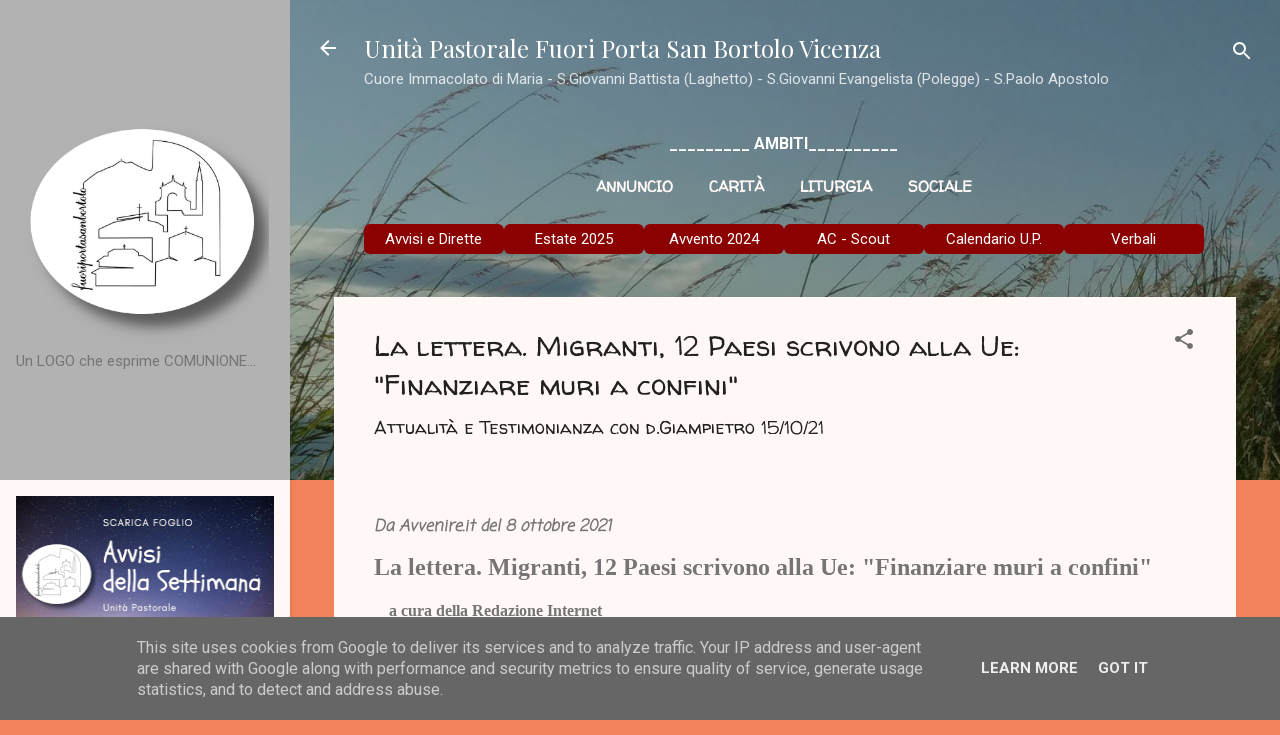

--- FILE ---
content_type: text/html; charset=UTF-8
request_url: https://www.upfuoriportasb.it/2021/10/la-lettera-migranti-12-paesi-scrivono.html
body_size: 32415
content:
<!DOCTYPE html>
<html dir='ltr' lang='it' xmlns='http://www.w3.org/1999/xhtml' xmlns:b='http://www.google.com/2005/gml/b' xmlns:data='http://www.google.com/2005/gml/data' xmlns:expr='http://www.google.com/2005/gml/expr'>
<head>
<meta content='width=device-width, initial-scale=1' name='viewport'/>
<title>La lettera. Migranti, 12 Paesi scrivono alla Ue: &quot;Finanziare muri a confini&quot;&lt;br&gt;&lt;font size=&quot;4&quot;&gt;Attualità e Testimonianza con d.Giampietro 15/10/21&lt;/font&gt;</title>
<meta content='text/html; charset=UTF-8' http-equiv='Content-Type'/>
<!-- Chrome, Firefox OS and Opera -->
<meta content='#f2825a' name='theme-color'/>
<!-- Windows Phone -->
<meta content='#f2825a' name='msapplication-navbutton-color'/>
<meta content='blogger' name='generator'/>
<link href='https://www.upfuoriportasb.it/favicon.ico' rel='icon' type='image/x-icon'/>
<link href='https://www.upfuoriportasb.it/2021/10/la-lettera-migranti-12-paesi-scrivono.html' rel='canonical'/>
<link rel="alternate" type="application/atom+xml" title="Unità Pastorale Fuori Porta San Bortolo Vicenza - Atom" href="https://www.upfuoriportasb.it/feeds/posts/default" />
<link rel="alternate" type="application/rss+xml" title="Unità Pastorale Fuori Porta San Bortolo Vicenza - RSS" href="https://www.upfuoriportasb.it/feeds/posts/default?alt=rss" />
<link rel="service.post" type="application/atom+xml" title="Unità Pastorale Fuori Porta San Bortolo Vicenza - Atom" href="https://www.blogger.com/feeds/1583597114583190099/posts/default" />

<link rel="alternate" type="application/atom+xml" title="Unità Pastorale Fuori Porta San Bortolo Vicenza - Atom" href="https://www.upfuoriportasb.it/feeds/3448643586671849355/comments/default" />
<!--Can't find substitution for tag [blog.ieCssRetrofitLinks]-->
<link href='https://blogger.googleusercontent.com/img/a/AVvXsEjKwOnC8QPA_RswR-7UzCLvfofbAGJVU2MluR37ctpd0c7l5paz_B913gHOuRIwTkqc-KZnYZ04zE_RDZS0ADqziAQubbfasY4qPSqbbL8nWzPycUVQZAVxZAHQGOqOr3Znl09qkM686Hl_kNnCyfYRqBLEbJkLCehGEsiOdNVCkukGRek5Oaes3KS0=s320' rel='image_src'/>
<meta content='https://www.upfuoriportasb.it/2021/10/la-lettera-migranti-12-paesi-scrivono.html' property='og:url'/>
<meta content='La lettera. Migranti, 12 Paesi scrivono alla Ue: &quot;Finanziare muri a confini&quot;&lt;br&gt;&lt;font size=&quot;4&quot;&gt;Attualità e Testimonianza con d.Giampietro 15/10/21&lt;/font&gt;' property='og:title'/>
<meta content='Attualità, Eventi, Notizie, Vita Comunitaria dell&#39;Unità Pastorale Fuori Porta San Bortolo Vicenza' property='og:description'/>
<meta content='https://blogger.googleusercontent.com/img/a/AVvXsEjKwOnC8QPA_RswR-7UzCLvfofbAGJVU2MluR37ctpd0c7l5paz_B913gHOuRIwTkqc-KZnYZ04zE_RDZS0ADqziAQubbfasY4qPSqbbL8nWzPycUVQZAVxZAHQGOqOr3Znl09qkM686Hl_kNnCyfYRqBLEbJkLCehGEsiOdNVCkukGRek5Oaes3KS0=w1200-h630-p-k-no-nu' property='og:image'/>
<style type='text/css'>@font-face{font-family:'Coming Soon';font-style:normal;font-weight:400;font-display:swap;src:url(//fonts.gstatic.com/s/comingsoon/v20/qWcuB6mzpYL7AJ2VfdQR1t-VWDnRsDkg.woff2)format('woff2');unicode-range:U+0000-00FF,U+0131,U+0152-0153,U+02BB-02BC,U+02C6,U+02DA,U+02DC,U+0304,U+0308,U+0329,U+2000-206F,U+20AC,U+2122,U+2191,U+2193,U+2212,U+2215,U+FEFF,U+FFFD;}@font-face{font-family:'Damion';font-style:normal;font-weight:400;font-display:swap;src:url(//fonts.gstatic.com/s/damion/v15/hv-XlzJ3KEUe_YZkZGw2EzJwV9J-.woff2)format('woff2');unicode-range:U+0100-02BA,U+02BD-02C5,U+02C7-02CC,U+02CE-02D7,U+02DD-02FF,U+0304,U+0308,U+0329,U+1D00-1DBF,U+1E00-1E9F,U+1EF2-1EFF,U+2020,U+20A0-20AB,U+20AD-20C0,U+2113,U+2C60-2C7F,U+A720-A7FF;}@font-face{font-family:'Damion';font-style:normal;font-weight:400;font-display:swap;src:url(//fonts.gstatic.com/s/damion/v15/hv-XlzJ3KEUe_YZkamw2EzJwVw.woff2)format('woff2');unicode-range:U+0000-00FF,U+0131,U+0152-0153,U+02BB-02BC,U+02C6,U+02DA,U+02DC,U+0304,U+0308,U+0329,U+2000-206F,U+20AC,U+2122,U+2191,U+2193,U+2212,U+2215,U+FEFF,U+FFFD;}@font-face{font-family:'Playfair Display';font-style:normal;font-weight:400;font-display:swap;src:url(//fonts.gstatic.com/s/playfairdisplay/v40/nuFiD-vYSZviVYUb_rj3ij__anPXDTjYgEM86xRbPQ.woff2)format('woff2');unicode-range:U+0301,U+0400-045F,U+0490-0491,U+04B0-04B1,U+2116;}@font-face{font-family:'Playfair Display';font-style:normal;font-weight:400;font-display:swap;src:url(//fonts.gstatic.com/s/playfairdisplay/v40/nuFiD-vYSZviVYUb_rj3ij__anPXDTPYgEM86xRbPQ.woff2)format('woff2');unicode-range:U+0102-0103,U+0110-0111,U+0128-0129,U+0168-0169,U+01A0-01A1,U+01AF-01B0,U+0300-0301,U+0303-0304,U+0308-0309,U+0323,U+0329,U+1EA0-1EF9,U+20AB;}@font-face{font-family:'Playfair Display';font-style:normal;font-weight:400;font-display:swap;src:url(//fonts.gstatic.com/s/playfairdisplay/v40/nuFiD-vYSZviVYUb_rj3ij__anPXDTLYgEM86xRbPQ.woff2)format('woff2');unicode-range:U+0100-02BA,U+02BD-02C5,U+02C7-02CC,U+02CE-02D7,U+02DD-02FF,U+0304,U+0308,U+0329,U+1D00-1DBF,U+1E00-1E9F,U+1EF2-1EFF,U+2020,U+20A0-20AB,U+20AD-20C0,U+2113,U+2C60-2C7F,U+A720-A7FF;}@font-face{font-family:'Playfair Display';font-style:normal;font-weight:400;font-display:swap;src:url(//fonts.gstatic.com/s/playfairdisplay/v40/nuFiD-vYSZviVYUb_rj3ij__anPXDTzYgEM86xQ.woff2)format('woff2');unicode-range:U+0000-00FF,U+0131,U+0152-0153,U+02BB-02BC,U+02C6,U+02DA,U+02DC,U+0304,U+0308,U+0329,U+2000-206F,U+20AC,U+2122,U+2191,U+2193,U+2212,U+2215,U+FEFF,U+FFFD;}@font-face{font-family:'Playfair Display';font-style:normal;font-weight:900;font-display:swap;src:url(//fonts.gstatic.com/s/playfairdisplay/v40/nuFiD-vYSZviVYUb_rj3ij__anPXDTjYgEM86xRbPQ.woff2)format('woff2');unicode-range:U+0301,U+0400-045F,U+0490-0491,U+04B0-04B1,U+2116;}@font-face{font-family:'Playfair Display';font-style:normal;font-weight:900;font-display:swap;src:url(//fonts.gstatic.com/s/playfairdisplay/v40/nuFiD-vYSZviVYUb_rj3ij__anPXDTPYgEM86xRbPQ.woff2)format('woff2');unicode-range:U+0102-0103,U+0110-0111,U+0128-0129,U+0168-0169,U+01A0-01A1,U+01AF-01B0,U+0300-0301,U+0303-0304,U+0308-0309,U+0323,U+0329,U+1EA0-1EF9,U+20AB;}@font-face{font-family:'Playfair Display';font-style:normal;font-weight:900;font-display:swap;src:url(//fonts.gstatic.com/s/playfairdisplay/v40/nuFiD-vYSZviVYUb_rj3ij__anPXDTLYgEM86xRbPQ.woff2)format('woff2');unicode-range:U+0100-02BA,U+02BD-02C5,U+02C7-02CC,U+02CE-02D7,U+02DD-02FF,U+0304,U+0308,U+0329,U+1D00-1DBF,U+1E00-1E9F,U+1EF2-1EFF,U+2020,U+20A0-20AB,U+20AD-20C0,U+2113,U+2C60-2C7F,U+A720-A7FF;}@font-face{font-family:'Playfair Display';font-style:normal;font-weight:900;font-display:swap;src:url(//fonts.gstatic.com/s/playfairdisplay/v40/nuFiD-vYSZviVYUb_rj3ij__anPXDTzYgEM86xQ.woff2)format('woff2');unicode-range:U+0000-00FF,U+0131,U+0152-0153,U+02BB-02BC,U+02C6,U+02DA,U+02DC,U+0304,U+0308,U+0329,U+2000-206F,U+20AC,U+2122,U+2191,U+2193,U+2212,U+2215,U+FEFF,U+FFFD;}@font-face{font-family:'Roboto';font-style:italic;font-weight:300;font-stretch:100%;font-display:swap;src:url(//fonts.gstatic.com/s/roboto/v49/KFOKCnqEu92Fr1Mu53ZEC9_Vu3r1gIhOszmOClHrs6ljXfMMLt_QuAX-k3Yi128m0kN2.woff2)format('woff2');unicode-range:U+0460-052F,U+1C80-1C8A,U+20B4,U+2DE0-2DFF,U+A640-A69F,U+FE2E-FE2F;}@font-face{font-family:'Roboto';font-style:italic;font-weight:300;font-stretch:100%;font-display:swap;src:url(//fonts.gstatic.com/s/roboto/v49/KFOKCnqEu92Fr1Mu53ZEC9_Vu3r1gIhOszmOClHrs6ljXfMMLt_QuAz-k3Yi128m0kN2.woff2)format('woff2');unicode-range:U+0301,U+0400-045F,U+0490-0491,U+04B0-04B1,U+2116;}@font-face{font-family:'Roboto';font-style:italic;font-weight:300;font-stretch:100%;font-display:swap;src:url(//fonts.gstatic.com/s/roboto/v49/KFOKCnqEu92Fr1Mu53ZEC9_Vu3r1gIhOszmOClHrs6ljXfMMLt_QuAT-k3Yi128m0kN2.woff2)format('woff2');unicode-range:U+1F00-1FFF;}@font-face{font-family:'Roboto';font-style:italic;font-weight:300;font-stretch:100%;font-display:swap;src:url(//fonts.gstatic.com/s/roboto/v49/KFOKCnqEu92Fr1Mu53ZEC9_Vu3r1gIhOszmOClHrs6ljXfMMLt_QuAv-k3Yi128m0kN2.woff2)format('woff2');unicode-range:U+0370-0377,U+037A-037F,U+0384-038A,U+038C,U+038E-03A1,U+03A3-03FF;}@font-face{font-family:'Roboto';font-style:italic;font-weight:300;font-stretch:100%;font-display:swap;src:url(//fonts.gstatic.com/s/roboto/v49/KFOKCnqEu92Fr1Mu53ZEC9_Vu3r1gIhOszmOClHrs6ljXfMMLt_QuHT-k3Yi128m0kN2.woff2)format('woff2');unicode-range:U+0302-0303,U+0305,U+0307-0308,U+0310,U+0312,U+0315,U+031A,U+0326-0327,U+032C,U+032F-0330,U+0332-0333,U+0338,U+033A,U+0346,U+034D,U+0391-03A1,U+03A3-03A9,U+03B1-03C9,U+03D1,U+03D5-03D6,U+03F0-03F1,U+03F4-03F5,U+2016-2017,U+2034-2038,U+203C,U+2040,U+2043,U+2047,U+2050,U+2057,U+205F,U+2070-2071,U+2074-208E,U+2090-209C,U+20D0-20DC,U+20E1,U+20E5-20EF,U+2100-2112,U+2114-2115,U+2117-2121,U+2123-214F,U+2190,U+2192,U+2194-21AE,U+21B0-21E5,U+21F1-21F2,U+21F4-2211,U+2213-2214,U+2216-22FF,U+2308-230B,U+2310,U+2319,U+231C-2321,U+2336-237A,U+237C,U+2395,U+239B-23B7,U+23D0,U+23DC-23E1,U+2474-2475,U+25AF,U+25B3,U+25B7,U+25BD,U+25C1,U+25CA,U+25CC,U+25FB,U+266D-266F,U+27C0-27FF,U+2900-2AFF,U+2B0E-2B11,U+2B30-2B4C,U+2BFE,U+3030,U+FF5B,U+FF5D,U+1D400-1D7FF,U+1EE00-1EEFF;}@font-face{font-family:'Roboto';font-style:italic;font-weight:300;font-stretch:100%;font-display:swap;src:url(//fonts.gstatic.com/s/roboto/v49/KFOKCnqEu92Fr1Mu53ZEC9_Vu3r1gIhOszmOClHrs6ljXfMMLt_QuGb-k3Yi128m0kN2.woff2)format('woff2');unicode-range:U+0001-000C,U+000E-001F,U+007F-009F,U+20DD-20E0,U+20E2-20E4,U+2150-218F,U+2190,U+2192,U+2194-2199,U+21AF,U+21E6-21F0,U+21F3,U+2218-2219,U+2299,U+22C4-22C6,U+2300-243F,U+2440-244A,U+2460-24FF,U+25A0-27BF,U+2800-28FF,U+2921-2922,U+2981,U+29BF,U+29EB,U+2B00-2BFF,U+4DC0-4DFF,U+FFF9-FFFB,U+10140-1018E,U+10190-1019C,U+101A0,U+101D0-101FD,U+102E0-102FB,U+10E60-10E7E,U+1D2C0-1D2D3,U+1D2E0-1D37F,U+1F000-1F0FF,U+1F100-1F1AD,U+1F1E6-1F1FF,U+1F30D-1F30F,U+1F315,U+1F31C,U+1F31E,U+1F320-1F32C,U+1F336,U+1F378,U+1F37D,U+1F382,U+1F393-1F39F,U+1F3A7-1F3A8,U+1F3AC-1F3AF,U+1F3C2,U+1F3C4-1F3C6,U+1F3CA-1F3CE,U+1F3D4-1F3E0,U+1F3ED,U+1F3F1-1F3F3,U+1F3F5-1F3F7,U+1F408,U+1F415,U+1F41F,U+1F426,U+1F43F,U+1F441-1F442,U+1F444,U+1F446-1F449,U+1F44C-1F44E,U+1F453,U+1F46A,U+1F47D,U+1F4A3,U+1F4B0,U+1F4B3,U+1F4B9,U+1F4BB,U+1F4BF,U+1F4C8-1F4CB,U+1F4D6,U+1F4DA,U+1F4DF,U+1F4E3-1F4E6,U+1F4EA-1F4ED,U+1F4F7,U+1F4F9-1F4FB,U+1F4FD-1F4FE,U+1F503,U+1F507-1F50B,U+1F50D,U+1F512-1F513,U+1F53E-1F54A,U+1F54F-1F5FA,U+1F610,U+1F650-1F67F,U+1F687,U+1F68D,U+1F691,U+1F694,U+1F698,U+1F6AD,U+1F6B2,U+1F6B9-1F6BA,U+1F6BC,U+1F6C6-1F6CF,U+1F6D3-1F6D7,U+1F6E0-1F6EA,U+1F6F0-1F6F3,U+1F6F7-1F6FC,U+1F700-1F7FF,U+1F800-1F80B,U+1F810-1F847,U+1F850-1F859,U+1F860-1F887,U+1F890-1F8AD,U+1F8B0-1F8BB,U+1F8C0-1F8C1,U+1F900-1F90B,U+1F93B,U+1F946,U+1F984,U+1F996,U+1F9E9,U+1FA00-1FA6F,U+1FA70-1FA7C,U+1FA80-1FA89,U+1FA8F-1FAC6,U+1FACE-1FADC,U+1FADF-1FAE9,U+1FAF0-1FAF8,U+1FB00-1FBFF;}@font-face{font-family:'Roboto';font-style:italic;font-weight:300;font-stretch:100%;font-display:swap;src:url(//fonts.gstatic.com/s/roboto/v49/KFOKCnqEu92Fr1Mu53ZEC9_Vu3r1gIhOszmOClHrs6ljXfMMLt_QuAf-k3Yi128m0kN2.woff2)format('woff2');unicode-range:U+0102-0103,U+0110-0111,U+0128-0129,U+0168-0169,U+01A0-01A1,U+01AF-01B0,U+0300-0301,U+0303-0304,U+0308-0309,U+0323,U+0329,U+1EA0-1EF9,U+20AB;}@font-face{font-family:'Roboto';font-style:italic;font-weight:300;font-stretch:100%;font-display:swap;src:url(//fonts.gstatic.com/s/roboto/v49/KFOKCnqEu92Fr1Mu53ZEC9_Vu3r1gIhOszmOClHrs6ljXfMMLt_QuAb-k3Yi128m0kN2.woff2)format('woff2');unicode-range:U+0100-02BA,U+02BD-02C5,U+02C7-02CC,U+02CE-02D7,U+02DD-02FF,U+0304,U+0308,U+0329,U+1D00-1DBF,U+1E00-1E9F,U+1EF2-1EFF,U+2020,U+20A0-20AB,U+20AD-20C0,U+2113,U+2C60-2C7F,U+A720-A7FF;}@font-face{font-family:'Roboto';font-style:italic;font-weight:300;font-stretch:100%;font-display:swap;src:url(//fonts.gstatic.com/s/roboto/v49/KFOKCnqEu92Fr1Mu53ZEC9_Vu3r1gIhOszmOClHrs6ljXfMMLt_QuAj-k3Yi128m0g.woff2)format('woff2');unicode-range:U+0000-00FF,U+0131,U+0152-0153,U+02BB-02BC,U+02C6,U+02DA,U+02DC,U+0304,U+0308,U+0329,U+2000-206F,U+20AC,U+2122,U+2191,U+2193,U+2212,U+2215,U+FEFF,U+FFFD;}@font-face{font-family:'Roboto';font-style:normal;font-weight:400;font-stretch:100%;font-display:swap;src:url(//fonts.gstatic.com/s/roboto/v49/KFO7CnqEu92Fr1ME7kSn66aGLdTylUAMa3GUBHMdazTgWw.woff2)format('woff2');unicode-range:U+0460-052F,U+1C80-1C8A,U+20B4,U+2DE0-2DFF,U+A640-A69F,U+FE2E-FE2F;}@font-face{font-family:'Roboto';font-style:normal;font-weight:400;font-stretch:100%;font-display:swap;src:url(//fonts.gstatic.com/s/roboto/v49/KFO7CnqEu92Fr1ME7kSn66aGLdTylUAMa3iUBHMdazTgWw.woff2)format('woff2');unicode-range:U+0301,U+0400-045F,U+0490-0491,U+04B0-04B1,U+2116;}@font-face{font-family:'Roboto';font-style:normal;font-weight:400;font-stretch:100%;font-display:swap;src:url(//fonts.gstatic.com/s/roboto/v49/KFO7CnqEu92Fr1ME7kSn66aGLdTylUAMa3CUBHMdazTgWw.woff2)format('woff2');unicode-range:U+1F00-1FFF;}@font-face{font-family:'Roboto';font-style:normal;font-weight:400;font-stretch:100%;font-display:swap;src:url(//fonts.gstatic.com/s/roboto/v49/KFO7CnqEu92Fr1ME7kSn66aGLdTylUAMa3-UBHMdazTgWw.woff2)format('woff2');unicode-range:U+0370-0377,U+037A-037F,U+0384-038A,U+038C,U+038E-03A1,U+03A3-03FF;}@font-face{font-family:'Roboto';font-style:normal;font-weight:400;font-stretch:100%;font-display:swap;src:url(//fonts.gstatic.com/s/roboto/v49/KFO7CnqEu92Fr1ME7kSn66aGLdTylUAMawCUBHMdazTgWw.woff2)format('woff2');unicode-range:U+0302-0303,U+0305,U+0307-0308,U+0310,U+0312,U+0315,U+031A,U+0326-0327,U+032C,U+032F-0330,U+0332-0333,U+0338,U+033A,U+0346,U+034D,U+0391-03A1,U+03A3-03A9,U+03B1-03C9,U+03D1,U+03D5-03D6,U+03F0-03F1,U+03F4-03F5,U+2016-2017,U+2034-2038,U+203C,U+2040,U+2043,U+2047,U+2050,U+2057,U+205F,U+2070-2071,U+2074-208E,U+2090-209C,U+20D0-20DC,U+20E1,U+20E5-20EF,U+2100-2112,U+2114-2115,U+2117-2121,U+2123-214F,U+2190,U+2192,U+2194-21AE,U+21B0-21E5,U+21F1-21F2,U+21F4-2211,U+2213-2214,U+2216-22FF,U+2308-230B,U+2310,U+2319,U+231C-2321,U+2336-237A,U+237C,U+2395,U+239B-23B7,U+23D0,U+23DC-23E1,U+2474-2475,U+25AF,U+25B3,U+25B7,U+25BD,U+25C1,U+25CA,U+25CC,U+25FB,U+266D-266F,U+27C0-27FF,U+2900-2AFF,U+2B0E-2B11,U+2B30-2B4C,U+2BFE,U+3030,U+FF5B,U+FF5D,U+1D400-1D7FF,U+1EE00-1EEFF;}@font-face{font-family:'Roboto';font-style:normal;font-weight:400;font-stretch:100%;font-display:swap;src:url(//fonts.gstatic.com/s/roboto/v49/KFO7CnqEu92Fr1ME7kSn66aGLdTylUAMaxKUBHMdazTgWw.woff2)format('woff2');unicode-range:U+0001-000C,U+000E-001F,U+007F-009F,U+20DD-20E0,U+20E2-20E4,U+2150-218F,U+2190,U+2192,U+2194-2199,U+21AF,U+21E6-21F0,U+21F3,U+2218-2219,U+2299,U+22C4-22C6,U+2300-243F,U+2440-244A,U+2460-24FF,U+25A0-27BF,U+2800-28FF,U+2921-2922,U+2981,U+29BF,U+29EB,U+2B00-2BFF,U+4DC0-4DFF,U+FFF9-FFFB,U+10140-1018E,U+10190-1019C,U+101A0,U+101D0-101FD,U+102E0-102FB,U+10E60-10E7E,U+1D2C0-1D2D3,U+1D2E0-1D37F,U+1F000-1F0FF,U+1F100-1F1AD,U+1F1E6-1F1FF,U+1F30D-1F30F,U+1F315,U+1F31C,U+1F31E,U+1F320-1F32C,U+1F336,U+1F378,U+1F37D,U+1F382,U+1F393-1F39F,U+1F3A7-1F3A8,U+1F3AC-1F3AF,U+1F3C2,U+1F3C4-1F3C6,U+1F3CA-1F3CE,U+1F3D4-1F3E0,U+1F3ED,U+1F3F1-1F3F3,U+1F3F5-1F3F7,U+1F408,U+1F415,U+1F41F,U+1F426,U+1F43F,U+1F441-1F442,U+1F444,U+1F446-1F449,U+1F44C-1F44E,U+1F453,U+1F46A,U+1F47D,U+1F4A3,U+1F4B0,U+1F4B3,U+1F4B9,U+1F4BB,U+1F4BF,U+1F4C8-1F4CB,U+1F4D6,U+1F4DA,U+1F4DF,U+1F4E3-1F4E6,U+1F4EA-1F4ED,U+1F4F7,U+1F4F9-1F4FB,U+1F4FD-1F4FE,U+1F503,U+1F507-1F50B,U+1F50D,U+1F512-1F513,U+1F53E-1F54A,U+1F54F-1F5FA,U+1F610,U+1F650-1F67F,U+1F687,U+1F68D,U+1F691,U+1F694,U+1F698,U+1F6AD,U+1F6B2,U+1F6B9-1F6BA,U+1F6BC,U+1F6C6-1F6CF,U+1F6D3-1F6D7,U+1F6E0-1F6EA,U+1F6F0-1F6F3,U+1F6F7-1F6FC,U+1F700-1F7FF,U+1F800-1F80B,U+1F810-1F847,U+1F850-1F859,U+1F860-1F887,U+1F890-1F8AD,U+1F8B0-1F8BB,U+1F8C0-1F8C1,U+1F900-1F90B,U+1F93B,U+1F946,U+1F984,U+1F996,U+1F9E9,U+1FA00-1FA6F,U+1FA70-1FA7C,U+1FA80-1FA89,U+1FA8F-1FAC6,U+1FACE-1FADC,U+1FADF-1FAE9,U+1FAF0-1FAF8,U+1FB00-1FBFF;}@font-face{font-family:'Roboto';font-style:normal;font-weight:400;font-stretch:100%;font-display:swap;src:url(//fonts.gstatic.com/s/roboto/v49/KFO7CnqEu92Fr1ME7kSn66aGLdTylUAMa3OUBHMdazTgWw.woff2)format('woff2');unicode-range:U+0102-0103,U+0110-0111,U+0128-0129,U+0168-0169,U+01A0-01A1,U+01AF-01B0,U+0300-0301,U+0303-0304,U+0308-0309,U+0323,U+0329,U+1EA0-1EF9,U+20AB;}@font-face{font-family:'Roboto';font-style:normal;font-weight:400;font-stretch:100%;font-display:swap;src:url(//fonts.gstatic.com/s/roboto/v49/KFO7CnqEu92Fr1ME7kSn66aGLdTylUAMa3KUBHMdazTgWw.woff2)format('woff2');unicode-range:U+0100-02BA,U+02BD-02C5,U+02C7-02CC,U+02CE-02D7,U+02DD-02FF,U+0304,U+0308,U+0329,U+1D00-1DBF,U+1E00-1E9F,U+1EF2-1EFF,U+2020,U+20A0-20AB,U+20AD-20C0,U+2113,U+2C60-2C7F,U+A720-A7FF;}@font-face{font-family:'Roboto';font-style:normal;font-weight:400;font-stretch:100%;font-display:swap;src:url(//fonts.gstatic.com/s/roboto/v49/KFO7CnqEu92Fr1ME7kSn66aGLdTylUAMa3yUBHMdazQ.woff2)format('woff2');unicode-range:U+0000-00FF,U+0131,U+0152-0153,U+02BB-02BC,U+02C6,U+02DA,U+02DC,U+0304,U+0308,U+0329,U+2000-206F,U+20AC,U+2122,U+2191,U+2193,U+2212,U+2215,U+FEFF,U+FFFD;}@font-face{font-family:'Roboto';font-style:normal;font-weight:700;font-stretch:100%;font-display:swap;src:url(//fonts.gstatic.com/s/roboto/v49/KFO7CnqEu92Fr1ME7kSn66aGLdTylUAMa3GUBHMdazTgWw.woff2)format('woff2');unicode-range:U+0460-052F,U+1C80-1C8A,U+20B4,U+2DE0-2DFF,U+A640-A69F,U+FE2E-FE2F;}@font-face{font-family:'Roboto';font-style:normal;font-weight:700;font-stretch:100%;font-display:swap;src:url(//fonts.gstatic.com/s/roboto/v49/KFO7CnqEu92Fr1ME7kSn66aGLdTylUAMa3iUBHMdazTgWw.woff2)format('woff2');unicode-range:U+0301,U+0400-045F,U+0490-0491,U+04B0-04B1,U+2116;}@font-face{font-family:'Roboto';font-style:normal;font-weight:700;font-stretch:100%;font-display:swap;src:url(//fonts.gstatic.com/s/roboto/v49/KFO7CnqEu92Fr1ME7kSn66aGLdTylUAMa3CUBHMdazTgWw.woff2)format('woff2');unicode-range:U+1F00-1FFF;}@font-face{font-family:'Roboto';font-style:normal;font-weight:700;font-stretch:100%;font-display:swap;src:url(//fonts.gstatic.com/s/roboto/v49/KFO7CnqEu92Fr1ME7kSn66aGLdTylUAMa3-UBHMdazTgWw.woff2)format('woff2');unicode-range:U+0370-0377,U+037A-037F,U+0384-038A,U+038C,U+038E-03A1,U+03A3-03FF;}@font-face{font-family:'Roboto';font-style:normal;font-weight:700;font-stretch:100%;font-display:swap;src:url(//fonts.gstatic.com/s/roboto/v49/KFO7CnqEu92Fr1ME7kSn66aGLdTylUAMawCUBHMdazTgWw.woff2)format('woff2');unicode-range:U+0302-0303,U+0305,U+0307-0308,U+0310,U+0312,U+0315,U+031A,U+0326-0327,U+032C,U+032F-0330,U+0332-0333,U+0338,U+033A,U+0346,U+034D,U+0391-03A1,U+03A3-03A9,U+03B1-03C9,U+03D1,U+03D5-03D6,U+03F0-03F1,U+03F4-03F5,U+2016-2017,U+2034-2038,U+203C,U+2040,U+2043,U+2047,U+2050,U+2057,U+205F,U+2070-2071,U+2074-208E,U+2090-209C,U+20D0-20DC,U+20E1,U+20E5-20EF,U+2100-2112,U+2114-2115,U+2117-2121,U+2123-214F,U+2190,U+2192,U+2194-21AE,U+21B0-21E5,U+21F1-21F2,U+21F4-2211,U+2213-2214,U+2216-22FF,U+2308-230B,U+2310,U+2319,U+231C-2321,U+2336-237A,U+237C,U+2395,U+239B-23B7,U+23D0,U+23DC-23E1,U+2474-2475,U+25AF,U+25B3,U+25B7,U+25BD,U+25C1,U+25CA,U+25CC,U+25FB,U+266D-266F,U+27C0-27FF,U+2900-2AFF,U+2B0E-2B11,U+2B30-2B4C,U+2BFE,U+3030,U+FF5B,U+FF5D,U+1D400-1D7FF,U+1EE00-1EEFF;}@font-face{font-family:'Roboto';font-style:normal;font-weight:700;font-stretch:100%;font-display:swap;src:url(//fonts.gstatic.com/s/roboto/v49/KFO7CnqEu92Fr1ME7kSn66aGLdTylUAMaxKUBHMdazTgWw.woff2)format('woff2');unicode-range:U+0001-000C,U+000E-001F,U+007F-009F,U+20DD-20E0,U+20E2-20E4,U+2150-218F,U+2190,U+2192,U+2194-2199,U+21AF,U+21E6-21F0,U+21F3,U+2218-2219,U+2299,U+22C4-22C6,U+2300-243F,U+2440-244A,U+2460-24FF,U+25A0-27BF,U+2800-28FF,U+2921-2922,U+2981,U+29BF,U+29EB,U+2B00-2BFF,U+4DC0-4DFF,U+FFF9-FFFB,U+10140-1018E,U+10190-1019C,U+101A0,U+101D0-101FD,U+102E0-102FB,U+10E60-10E7E,U+1D2C0-1D2D3,U+1D2E0-1D37F,U+1F000-1F0FF,U+1F100-1F1AD,U+1F1E6-1F1FF,U+1F30D-1F30F,U+1F315,U+1F31C,U+1F31E,U+1F320-1F32C,U+1F336,U+1F378,U+1F37D,U+1F382,U+1F393-1F39F,U+1F3A7-1F3A8,U+1F3AC-1F3AF,U+1F3C2,U+1F3C4-1F3C6,U+1F3CA-1F3CE,U+1F3D4-1F3E0,U+1F3ED,U+1F3F1-1F3F3,U+1F3F5-1F3F7,U+1F408,U+1F415,U+1F41F,U+1F426,U+1F43F,U+1F441-1F442,U+1F444,U+1F446-1F449,U+1F44C-1F44E,U+1F453,U+1F46A,U+1F47D,U+1F4A3,U+1F4B0,U+1F4B3,U+1F4B9,U+1F4BB,U+1F4BF,U+1F4C8-1F4CB,U+1F4D6,U+1F4DA,U+1F4DF,U+1F4E3-1F4E6,U+1F4EA-1F4ED,U+1F4F7,U+1F4F9-1F4FB,U+1F4FD-1F4FE,U+1F503,U+1F507-1F50B,U+1F50D,U+1F512-1F513,U+1F53E-1F54A,U+1F54F-1F5FA,U+1F610,U+1F650-1F67F,U+1F687,U+1F68D,U+1F691,U+1F694,U+1F698,U+1F6AD,U+1F6B2,U+1F6B9-1F6BA,U+1F6BC,U+1F6C6-1F6CF,U+1F6D3-1F6D7,U+1F6E0-1F6EA,U+1F6F0-1F6F3,U+1F6F7-1F6FC,U+1F700-1F7FF,U+1F800-1F80B,U+1F810-1F847,U+1F850-1F859,U+1F860-1F887,U+1F890-1F8AD,U+1F8B0-1F8BB,U+1F8C0-1F8C1,U+1F900-1F90B,U+1F93B,U+1F946,U+1F984,U+1F996,U+1F9E9,U+1FA00-1FA6F,U+1FA70-1FA7C,U+1FA80-1FA89,U+1FA8F-1FAC6,U+1FACE-1FADC,U+1FADF-1FAE9,U+1FAF0-1FAF8,U+1FB00-1FBFF;}@font-face{font-family:'Roboto';font-style:normal;font-weight:700;font-stretch:100%;font-display:swap;src:url(//fonts.gstatic.com/s/roboto/v49/KFO7CnqEu92Fr1ME7kSn66aGLdTylUAMa3OUBHMdazTgWw.woff2)format('woff2');unicode-range:U+0102-0103,U+0110-0111,U+0128-0129,U+0168-0169,U+01A0-01A1,U+01AF-01B0,U+0300-0301,U+0303-0304,U+0308-0309,U+0323,U+0329,U+1EA0-1EF9,U+20AB;}@font-face{font-family:'Roboto';font-style:normal;font-weight:700;font-stretch:100%;font-display:swap;src:url(//fonts.gstatic.com/s/roboto/v49/KFO7CnqEu92Fr1ME7kSn66aGLdTylUAMa3KUBHMdazTgWw.woff2)format('woff2');unicode-range:U+0100-02BA,U+02BD-02C5,U+02C7-02CC,U+02CE-02D7,U+02DD-02FF,U+0304,U+0308,U+0329,U+1D00-1DBF,U+1E00-1E9F,U+1EF2-1EFF,U+2020,U+20A0-20AB,U+20AD-20C0,U+2113,U+2C60-2C7F,U+A720-A7FF;}@font-face{font-family:'Roboto';font-style:normal;font-weight:700;font-stretch:100%;font-display:swap;src:url(//fonts.gstatic.com/s/roboto/v49/KFO7CnqEu92Fr1ME7kSn66aGLdTylUAMa3yUBHMdazQ.woff2)format('woff2');unicode-range:U+0000-00FF,U+0131,U+0152-0153,U+02BB-02BC,U+02C6,U+02DA,U+02DC,U+0304,U+0308,U+0329,U+2000-206F,U+20AC,U+2122,U+2191,U+2193,U+2212,U+2215,U+FEFF,U+FFFD;}@font-face{font-family:'Walter Turncoat';font-style:normal;font-weight:400;font-display:swap;src:url(//fonts.gstatic.com/s/walterturncoat/v24/snfys0Gs98ln43n0d-14ULoToe6LZxecYZVfqA.woff2)format('woff2');unicode-range:U+0000-00FF,U+0131,U+0152-0153,U+02BB-02BC,U+02C6,U+02DA,U+02DC,U+0304,U+0308,U+0329,U+2000-206F,U+20AC,U+2122,U+2191,U+2193,U+2212,U+2215,U+FEFF,U+FFFD;}</style>
<style id='page-skin-1' type='text/css'><!--
/*! normalize.css v3.0.1 | MIT License | git.io/normalize */html{font-family:sans-serif;-ms-text-size-adjust:100%;-webkit-text-size-adjust:100%}body{margin:0}article,aside,details,figcaption,figure,footer,header,hgroup,main,nav,section,summary{display:block}audio,canvas,progress,video{display:inline-block;vertical-align:baseline}audio:not([controls]){display:none;height:0}[hidden],template{display:none}a{background:transparent}a:active,a:hover{outline:0}abbr[title]{border-bottom:1px dotted}b,strong{font-weight:bold}dfn{font-style:italic}h1{font-size:2em;margin:.67em 0}mark{background:#ff0;color:#000}small{font-size:80%}sub,sup{font-size:75%;line-height:0;position:relative;vertical-align:baseline}sup{top:-0.5em}sub{bottom:-0.25em}img{border:0}svg:not(:root){overflow:hidden}figure{margin:1em 40px}hr{-moz-box-sizing:content-box;box-sizing:content-box;height:0}pre{overflow:auto}code,kbd,pre,samp{font-family:monospace,monospace;font-size:1em}button,input,optgroup,select,textarea{color:inherit;font:inherit;margin:0}button{overflow:visible}button,select{text-transform:none}button,html input[type="button"],input[type="reset"],input[type="submit"]{-webkit-appearance:button;cursor:pointer}button[disabled],html input[disabled]{cursor:default}button::-moz-focus-inner,input::-moz-focus-inner{border:0;padding:0}input{line-height:normal}input[type="checkbox"],input[type="radio"]{box-sizing:border-box;padding:0}input[type="number"]::-webkit-inner-spin-button,input[type="number"]::-webkit-outer-spin-button{height:auto}input[type="search"]{-webkit-appearance:textfield;-moz-box-sizing:content-box;-webkit-box-sizing:content-box;box-sizing:content-box}input[type="search"]::-webkit-search-cancel-button,input[type="search"]::-webkit-search-decoration{-webkit-appearance:none}fieldset{border:1px solid #c0c0c0;margin:0 2px;padding:.35em .625em .75em}legend{border:0;padding:0}textarea{overflow:auto}optgroup{font-weight:bold}table{border-collapse:collapse;border-spacing:0}td,th{padding:0}
/*!************************************************
* Blogger Template Style
* Name: Contempo
**************************************************/
body{
overflow-wrap:break-word;
word-break:break-word;
word-wrap:break-word
}
.hidden{
display:none
}
.invisible{
visibility:hidden
}
.container::after,.float-container::after{
clear:both;
content:'';
display:table
}
.clearboth{
clear:both
}
#comments .comment .comment-actions,.subscribe-popup .FollowByEmail .follow-by-email-submit,.widget.Profile .profile-link,.widget.Profile .profile-link.visit-profile{
background:0 0;
border:0;
box-shadow:none;
color:#b33a0d;
cursor:pointer;
font-size:14px;
font-weight:700;
outline:0;
text-decoration:none;
text-transform:uppercase;
width:auto
}
.dim-overlay{
background-color:rgba(0,0,0,.54);
height:100vh;
left:0;
position:fixed;
top:0;
width:100%
}
#sharing-dim-overlay{
background-color:transparent
}
input::-ms-clear{
display:none
}
.blogger-logo,.svg-icon-24.blogger-logo{
fill:#ff9800;
opacity:1
}
.loading-spinner-large{
-webkit-animation:mspin-rotate 1.568s infinite linear;
animation:mspin-rotate 1.568s infinite linear;
height:48px;
overflow:hidden;
position:absolute;
width:48px;
z-index:200
}
.loading-spinner-large>div{
-webkit-animation:mspin-revrot 5332ms infinite steps(4);
animation:mspin-revrot 5332ms infinite steps(4)
}
.loading-spinner-large>div>div{
-webkit-animation:mspin-singlecolor-large-film 1333ms infinite steps(81);
animation:mspin-singlecolor-large-film 1333ms infinite steps(81);
background-size:100%;
height:48px;
width:3888px
}
.mspin-black-large>div>div,.mspin-grey_54-large>div>div{
background-image:url(https://www.blogblog.com/indie/mspin_black_large.svg)
}
.mspin-white-large>div>div{
background-image:url(https://www.blogblog.com/indie/mspin_white_large.svg)
}
.mspin-grey_54-large{
opacity:.54
}
@-webkit-keyframes mspin-singlecolor-large-film{
from{
-webkit-transform:translateX(0);
transform:translateX(0)
}
to{
-webkit-transform:translateX(-3888px);
transform:translateX(-3888px)
}
}
@keyframes mspin-singlecolor-large-film{
from{
-webkit-transform:translateX(0);
transform:translateX(0)
}
to{
-webkit-transform:translateX(-3888px);
transform:translateX(-3888px)
}
}
@-webkit-keyframes mspin-rotate{
from{
-webkit-transform:rotate(0);
transform:rotate(0)
}
to{
-webkit-transform:rotate(360deg);
transform:rotate(360deg)
}
}
@keyframes mspin-rotate{
from{
-webkit-transform:rotate(0);
transform:rotate(0)
}
to{
-webkit-transform:rotate(360deg);
transform:rotate(360deg)
}
}
@-webkit-keyframes mspin-revrot{
from{
-webkit-transform:rotate(0);
transform:rotate(0)
}
to{
-webkit-transform:rotate(-360deg);
transform:rotate(-360deg)
}
}
@keyframes mspin-revrot{
from{
-webkit-transform:rotate(0);
transform:rotate(0)
}
to{
-webkit-transform:rotate(-360deg);
transform:rotate(-360deg)
}
}
.skip-navigation{
background-color:#fff;
box-sizing:border-box;
color:#000;
display:block;
height:0;
left:0;
line-height:50px;
overflow:hidden;
padding-top:0;
position:fixed;
text-align:center;
top:0;
-webkit-transition:box-shadow .3s,height .3s,padding-top .3s;
transition:box-shadow .3s,height .3s,padding-top .3s;
width:100%;
z-index:900
}
.skip-navigation:focus{
box-shadow:0 4px 5px 0 rgba(0,0,0,.14),0 1px 10px 0 rgba(0,0,0,.12),0 2px 4px -1px rgba(0,0,0,.2);
height:50px
}
#main{
outline:0
}
.main-heading{
position:absolute;
clip:rect(1px,1px,1px,1px);
padding:0;
border:0;
height:1px;
width:1px;
overflow:hidden
}
.Attribution{
margin-top:1em;
text-align:center
}
.Attribution .blogger img,.Attribution .blogger svg{
vertical-align:bottom
}
.Attribution .blogger img{
margin-right:.5em
}
.Attribution div{
line-height:24px;
margin-top:.5em
}
.Attribution .copyright,.Attribution .image-attribution{
font-size:.7em;
margin-top:1.5em
}
.BLOG_mobile_video_class{
display:none
}
.bg-photo{
background-attachment:scroll!important
}
body .CSS_LIGHTBOX{
z-index:900
}
.extendable .show-less,.extendable .show-more{
border-color:#b33a0d;
color:#b33a0d;
margin-top:8px
}
.extendable .show-less.hidden,.extendable .show-more.hidden{
display:none
}
.inline-ad{
display:none;
max-width:100%;
overflow:hidden
}
.adsbygoogle{
display:block
}
#cookieChoiceInfo{
bottom:0;
top:auto
}
iframe.b-hbp-video{
border:0
}
.post-body img{
max-width:100%
}
.post-body iframe{
max-width:100%
}
.post-body a[imageanchor="1"]{
display:inline-block
}
.byline{
margin-right:1em
}
.byline:last-child{
margin-right:0
}
.link-copied-dialog{
max-width:520px;
outline:0
}
.link-copied-dialog .modal-dialog-buttons{
margin-top:8px
}
.link-copied-dialog .goog-buttonset-default{
background:0 0;
border:0
}
.link-copied-dialog .goog-buttonset-default:focus{
outline:0
}
.paging-control-container{
margin-bottom:16px
}
.paging-control-container .paging-control{
display:inline-block
}
.paging-control-container .comment-range-text::after,.paging-control-container .paging-control{
color:#b33a0d
}
.paging-control-container .comment-range-text,.paging-control-container .paging-control{
margin-right:8px
}
.paging-control-container .comment-range-text::after,.paging-control-container .paging-control::after{
content:'\00B7';
cursor:default;
padding-left:8px;
pointer-events:none
}
.paging-control-container .comment-range-text:last-child::after,.paging-control-container .paging-control:last-child::after{
content:none
}
.byline.reactions iframe{
height:20px
}
.b-notification{
color:#000;
background-color:#fff;
border-bottom:solid 1px #000;
box-sizing:border-box;
padding:16px 32px;
text-align:center
}
.b-notification.visible{
-webkit-transition:margin-top .3s cubic-bezier(.4,0,.2,1);
transition:margin-top .3s cubic-bezier(.4,0,.2,1)
}
.b-notification.invisible{
position:absolute
}
.b-notification-close{
position:absolute;
right:8px;
top:8px
}
.no-posts-message{
line-height:40px;
text-align:center
}
@media screen and (max-width:800px){
body.item-view .post-body a[imageanchor="1"][style*="float: left;"],body.item-view .post-body a[imageanchor="1"][style*="float: right;"]{
float:none!important;
clear:none!important
}
body.item-view .post-body a[imageanchor="1"] img{
display:block;
height:auto;
margin:0 auto
}
body.item-view .post-body>.separator:first-child>a[imageanchor="1"]:first-child{
margin-top:20px
}
.post-body a[imageanchor]{
display:block
}
body.item-view .post-body a[imageanchor="1"]{
margin-left:0!important;
margin-right:0!important
}
body.item-view .post-body a[imageanchor="1"]+a[imageanchor="1"]{
margin-top:16px
}
}
.item-control{
display:none
}
#comments{
border-top:1px dashed rgba(0,0,0,.54);
margin-top:20px;
padding:20px
}
#comments .comment-thread ol{
margin:0;
padding-left:0;
padding-left:0
}
#comments .comment .comment-replybox-single,#comments .comment-thread .comment-replies{
margin-left:60px
}
#comments .comment-thread .thread-count{
display:none
}
#comments .comment{
list-style-type:none;
padding:0 0 30px;
position:relative
}
#comments .comment .comment{
padding-bottom:8px
}
.comment .avatar-image-container{
position:absolute
}
.comment .avatar-image-container img{
border-radius:50%
}
.avatar-image-container svg,.comment .avatar-image-container .avatar-icon{
border-radius:50%;
border:solid 1px #707070;
box-sizing:border-box;
fill:#707070;
height:35px;
margin:0;
padding:7px;
width:35px
}
.comment .comment-block{
margin-top:10px;
margin-left:60px;
padding-bottom:0
}
#comments .comment-author-header-wrapper{
margin-left:40px
}
#comments .comment .thread-expanded .comment-block{
padding-bottom:20px
}
#comments .comment .comment-header .user,#comments .comment .comment-header .user a{
color:#212121;
font-style:normal;
font-weight:700
}
#comments .comment .comment-actions{
bottom:0;
margin-bottom:15px;
position:absolute
}
#comments .comment .comment-actions>*{
margin-right:8px
}
#comments .comment .comment-header .datetime{
bottom:0;
color:rgba(33,33,33,.54);
display:inline-block;
font-size:13px;
font-style:italic;
margin-left:8px
}
#comments .comment .comment-footer .comment-timestamp a,#comments .comment .comment-header .datetime a{
color:rgba(33,33,33,.54)
}
#comments .comment .comment-content,.comment .comment-body{
margin-top:12px;
word-break:break-word
}
.comment-body{
margin-bottom:12px
}
#comments.embed[data-num-comments="0"]{
border:0;
margin-top:0;
padding-top:0
}
#comments.embed[data-num-comments="0"] #comment-post-message,#comments.embed[data-num-comments="0"] div.comment-form>p,#comments.embed[data-num-comments="0"] p.comment-footer{
display:none
}
#comment-editor-src{
display:none
}
.comments .comments-content .loadmore.loaded{
max-height:0;
opacity:0;
overflow:hidden
}
.extendable .remaining-items{
height:0;
overflow:hidden;
-webkit-transition:height .3s cubic-bezier(.4,0,.2,1);
transition:height .3s cubic-bezier(.4,0,.2,1)
}
.extendable .remaining-items.expanded{
height:auto
}
.svg-icon-24,.svg-icon-24-button{
cursor:pointer;
height:24px;
width:24px;
min-width:24px
}
.touch-icon{
margin:-12px;
padding:12px
}
.touch-icon:active,.touch-icon:focus{
background-color:rgba(153,153,153,.4);
border-radius:50%
}
svg:not(:root).touch-icon{
overflow:visible
}
html[dir=rtl] .rtl-reversible-icon{
-webkit-transform:scaleX(-1);
-ms-transform:scaleX(-1);
transform:scaleX(-1)
}
.svg-icon-24-button,.touch-icon-button{
background:0 0;
border:0;
margin:0;
outline:0;
padding:0
}
.touch-icon-button .touch-icon:active,.touch-icon-button .touch-icon:focus{
background-color:transparent
}
.touch-icon-button:active .touch-icon,.touch-icon-button:focus .touch-icon{
background-color:rgba(153,153,153,.4);
border-radius:50%
}
.Profile .default-avatar-wrapper .avatar-icon{
border-radius:50%;
border:solid 1px #707070;
box-sizing:border-box;
fill:#707070;
margin:0
}
.Profile .individual .default-avatar-wrapper .avatar-icon{
padding:25px
}
.Profile .individual .avatar-icon,.Profile .individual .profile-img{
height:120px;
width:120px
}
.Profile .team .default-avatar-wrapper .avatar-icon{
padding:8px
}
.Profile .team .avatar-icon,.Profile .team .default-avatar-wrapper,.Profile .team .profile-img{
height:40px;
width:40px
}
.snippet-container{
margin:0;
position:relative;
overflow:hidden
}
.snippet-fade{
bottom:0;
box-sizing:border-box;
position:absolute;
width:96px
}
.snippet-fade{
right:0
}
.snippet-fade:after{
content:'\2026'
}
.snippet-fade:after{
float:right
}
.post-bottom{
-webkit-box-align:center;
-webkit-align-items:center;
-ms-flex-align:center;
align-items:center;
display:-webkit-box;
display:-webkit-flex;
display:-ms-flexbox;
display:flex;
-webkit-flex-wrap:wrap;
-ms-flex-wrap:wrap;
flex-wrap:wrap
}
.post-footer{
-webkit-box-flex:1;
-webkit-flex:1 1 auto;
-ms-flex:1 1 auto;
flex:1 1 auto;
-webkit-flex-wrap:wrap;
-ms-flex-wrap:wrap;
flex-wrap:wrap;
-webkit-box-ordinal-group:2;
-webkit-order:1;
-ms-flex-order:1;
order:1
}
.post-footer>*{
-webkit-box-flex:0;
-webkit-flex:0 1 auto;
-ms-flex:0 1 auto;
flex:0 1 auto
}
.post-footer .byline:last-child{
margin-right:1em
}
.jump-link{
-webkit-box-flex:0;
-webkit-flex:0 0 auto;
-ms-flex:0 0 auto;
flex:0 0 auto;
-webkit-box-ordinal-group:3;
-webkit-order:2;
-ms-flex-order:2;
order:2
}
.centered-top-container.sticky{
left:0;
position:fixed;
right:0;
top:0;
width:auto;
z-index:50;
-webkit-transition-property:opacity,-webkit-transform;
transition-property:opacity,-webkit-transform;
transition-property:transform,opacity;
transition-property:transform,opacity,-webkit-transform;
-webkit-transition-duration:.2s;
transition-duration:.2s;
-webkit-transition-timing-function:cubic-bezier(.4,0,.2,1);
transition-timing-function:cubic-bezier(.4,0,.2,1)
}
.centered-top-placeholder{
display:none
}
.collapsed-header .centered-top-placeholder{
display:block
}
.centered-top-container .Header .replaced h1,.centered-top-placeholder .Header .replaced h1{
display:none
}
.centered-top-container.sticky .Header .replaced h1{
display:block
}
.centered-top-container.sticky .Header .header-widget{
background:0 0
}
.centered-top-container.sticky .Header .header-image-wrapper{
display:none
}
.centered-top-container img,.centered-top-placeholder img{
max-width:100%
}
.collapsible{
-webkit-transition:height .3s cubic-bezier(.4,0,.2,1);
transition:height .3s cubic-bezier(.4,0,.2,1)
}
.collapsible,.collapsible>summary{
display:block;
overflow:hidden
}
.collapsible>:not(summary){
display:none
}
.collapsible[open]>:not(summary){
display:block
}
.collapsible:focus,.collapsible>summary:focus{
outline:0
}
.collapsible>summary{
cursor:pointer;
display:block;
padding:0
}
.collapsible:focus>summary,.collapsible>summary:focus{
background-color:transparent
}
.collapsible>summary::-webkit-details-marker{
display:none
}
.collapsible-title{
-webkit-box-align:center;
-webkit-align-items:center;
-ms-flex-align:center;
align-items:center;
display:-webkit-box;
display:-webkit-flex;
display:-ms-flexbox;
display:flex
}
.collapsible-title .title{
-webkit-box-flex:1;
-webkit-flex:1 1 auto;
-ms-flex:1 1 auto;
flex:1 1 auto;
-webkit-box-ordinal-group:1;
-webkit-order:0;
-ms-flex-order:0;
order:0;
overflow:hidden;
text-overflow:ellipsis;
white-space:nowrap
}
.collapsible-title .chevron-down,.collapsible[open] .collapsible-title .chevron-up{
display:block
}
.collapsible-title .chevron-up,.collapsible[open] .collapsible-title .chevron-down{
display:none
}
.flat-button{
cursor:pointer;
display:inline-block;
font-weight:700;
text-transform:uppercase;
border-radius:2px;
padding:8px;
margin:-8px
}
.flat-icon-button{
background:0 0;
border:0;
margin:0;
outline:0;
padding:0;
margin:-12px;
padding:12px;
cursor:pointer;
box-sizing:content-box;
display:inline-block;
line-height:0
}
.flat-icon-button,.flat-icon-button .splash-wrapper{
border-radius:50%
}
.flat-icon-button .splash.animate{
-webkit-animation-duration:.3s;
animation-duration:.3s
}
.overflowable-container{
max-height:46px;
overflow:hidden;
position:relative
}
.overflow-button{
cursor:pointer
}
#overflowable-dim-overlay{
background:0 0
}
.overflow-popup{
box-shadow:0 2px 2px 0 rgba(0,0,0,.14),0 3px 1px -2px rgba(0,0,0,.2),0 1px 5px 0 rgba(0,0,0,.12);
background-color:#fff8f6;
left:0;
max-width:calc(100% - 32px);
position:absolute;
top:0;
visibility:hidden;
z-index:101
}
.overflow-popup ul{
list-style:none
}
.overflow-popup .tabs li,.overflow-popup li{
display:block;
height:auto
}
.overflow-popup .tabs li{
padding-left:0;
padding-right:0
}
.overflow-button.hidden,.overflow-popup .tabs li.hidden,.overflow-popup li.hidden{
display:none
}
.pill-button{
background:0 0;
border:1px solid;
border-radius:12px;
cursor:pointer;
display:inline-block;
padding:4px 16px;
text-transform:uppercase
}
.ripple{
position:relative
}
.ripple>*{
z-index:1
}
.splash-wrapper{
bottom:0;
left:0;
overflow:hidden;
pointer-events:none;
position:absolute;
right:0;
top:0;
z-index:0
}
.splash{
background:#ccc;
border-radius:100%;
display:block;
opacity:.6;
position:absolute;
-webkit-transform:scale(0);
-ms-transform:scale(0);
transform:scale(0)
}
.splash.animate{
-webkit-animation:ripple-effect .4s linear;
animation:ripple-effect .4s linear
}
@-webkit-keyframes ripple-effect{
100%{
opacity:0;
-webkit-transform:scale(2.5);
transform:scale(2.5)
}
}
@keyframes ripple-effect{
100%{
opacity:0;
-webkit-transform:scale(2.5);
transform:scale(2.5)
}
}
.search{
display:-webkit-box;
display:-webkit-flex;
display:-ms-flexbox;
display:flex;
line-height:24px;
width:24px
}
.search.focused{
width:100%
}
.search.focused .section{
width:100%
}
.search form{
z-index:101
}
.search h3{
display:none
}
.search form{
display:-webkit-box;
display:-webkit-flex;
display:-ms-flexbox;
display:flex;
-webkit-box-flex:1;
-webkit-flex:1 0 0;
-ms-flex:1 0 0px;
flex:1 0 0;
border-bottom:solid 1px transparent;
padding-bottom:8px
}
.search form>*{
display:none
}
.search.focused form>*{
display:block
}
.search .search-input label{
display:none
}
.centered-top-placeholder.cloned .search form{
z-index:30
}
.search.focused form{
border-color:#ffffff;
position:relative;
width:auto
}
.collapsed-header .centered-top-container .search.focused form{
border-bottom-color:transparent
}
.search-expand{
-webkit-box-flex:0;
-webkit-flex:0 0 auto;
-ms-flex:0 0 auto;
flex:0 0 auto
}
.search-expand-text{
display:none
}
.search-close{
display:inline;
vertical-align:middle
}
.search-input{
-webkit-box-flex:1;
-webkit-flex:1 0 1px;
-ms-flex:1 0 1px;
flex:1 0 1px
}
.search-input input{
background:0 0;
border:0;
box-sizing:border-box;
color:#ffffff;
display:inline-block;
outline:0;
width:calc(100% - 48px)
}
.search-input input.no-cursor{
color:transparent;
text-shadow:0 0 0 #ffffff
}
.collapsed-header .centered-top-container .search-action,.collapsed-header .centered-top-container .search-input input{
color:#212121
}
.collapsed-header .centered-top-container .search-input input.no-cursor{
color:transparent;
text-shadow:0 0 0 #212121
}
.collapsed-header .centered-top-container .search-input input.no-cursor:focus,.search-input input.no-cursor:focus{
outline:0
}
.search-focused>*{
visibility:hidden
}
.search-focused .search,.search-focused .search-icon{
visibility:visible
}
.search.focused .search-action{
display:block
}
.search.focused .search-action:disabled{
opacity:.3
}
.widget.Sharing .sharing-button{
display:none
}
.widget.Sharing .sharing-buttons li{
padding:0
}
.widget.Sharing .sharing-buttons li span{
display:none
}
.post-share-buttons{
position:relative
}
.centered-bottom .share-buttons .svg-icon-24,.share-buttons .svg-icon-24{
fill:#707070
}
.sharing-open.touch-icon-button:active .touch-icon,.sharing-open.touch-icon-button:focus .touch-icon{
background-color:transparent
}
.share-buttons{
background-color:#fff8f6;
border-radius:2px;
box-shadow:0 2px 2px 0 rgba(0,0,0,.14),0 3px 1px -2px rgba(0,0,0,.2),0 1px 5px 0 rgba(0,0,0,.12);
color:#707070;
list-style:none;
margin:0;
padding:8px 0;
position:absolute;
top:-11px;
min-width:200px;
z-index:101
}
.share-buttons.hidden{
display:none
}
.sharing-button{
background:0 0;
border:0;
margin:0;
outline:0;
padding:0;
cursor:pointer
}
.share-buttons li{
margin:0;
height:48px
}
.share-buttons li:last-child{
margin-bottom:0
}
.share-buttons li .sharing-platform-button{
box-sizing:border-box;
cursor:pointer;
display:block;
height:100%;
margin-bottom:0;
padding:0 16px;
position:relative;
width:100%
}
.share-buttons li .sharing-platform-button:focus,.share-buttons li .sharing-platform-button:hover{
background-color:rgba(128,128,128,.1);
outline:0
}
.share-buttons li svg[class*=" sharing-"],.share-buttons li svg[class^=sharing-]{
position:absolute;
top:10px
}
.share-buttons li span.sharing-platform-button{
position:relative;
top:0
}
.share-buttons li .platform-sharing-text{
display:block;
font-size:16px;
line-height:48px;
white-space:nowrap
}
.share-buttons li .platform-sharing-text{
margin-left:56px
}
.sidebar-container{
background-color:#fff8f6;
max-width:290px;
overflow-y:auto;
-webkit-transition-property:-webkit-transform;
transition-property:-webkit-transform;
transition-property:transform;
transition-property:transform,-webkit-transform;
-webkit-transition-duration:.3s;
transition-duration:.3s;
-webkit-transition-timing-function:cubic-bezier(0,0,.2,1);
transition-timing-function:cubic-bezier(0,0,.2,1);
width:290px;
z-index:101;
-webkit-overflow-scrolling:touch
}
.sidebar-container .navigation{
line-height:0;
padding:16px
}
.sidebar-container .sidebar-back{
cursor:pointer
}
.sidebar-container .widget{
background:0 0;
margin:0 16px;
padding:16px 0
}
.sidebar-container .widget .title{
color:#212121;
margin:0
}
.sidebar-container .widget ul{
list-style:none;
margin:0;
padding:0
}
.sidebar-container .widget ul ul{
margin-left:1em
}
.sidebar-container .widget li{
font-size:16px;
line-height:normal
}
.sidebar-container .widget+.widget{
border-top:1px dashed #cccccc
}
.BlogArchive li{
margin:16px 0
}
.BlogArchive li:last-child{
margin-bottom:0
}
.Label li a{
display:inline-block
}
.BlogArchive .post-count,.Label .label-count{
float:right;
margin-left:.25em
}
.BlogArchive .post-count::before,.Label .label-count::before{
content:'('
}
.BlogArchive .post-count::after,.Label .label-count::after{
content:')'
}
.widget.Translate .skiptranslate>div{
display:block!important
}
.widget.Profile .profile-link{
display:-webkit-box;
display:-webkit-flex;
display:-ms-flexbox;
display:flex
}
.widget.Profile .team-member .default-avatar-wrapper,.widget.Profile .team-member .profile-img{
-webkit-box-flex:0;
-webkit-flex:0 0 auto;
-ms-flex:0 0 auto;
flex:0 0 auto;
margin-right:1em
}
.widget.Profile .individual .profile-link{
-webkit-box-orient:vertical;
-webkit-box-direction:normal;
-webkit-flex-direction:column;
-ms-flex-direction:column;
flex-direction:column
}
.widget.Profile .team .profile-link .profile-name{
-webkit-align-self:center;
-ms-flex-item-align:center;
-ms-grid-row-align:center;
align-self:center;
display:block;
-webkit-box-flex:1;
-webkit-flex:1 1 auto;
-ms-flex:1 1 auto;
flex:1 1 auto
}
.dim-overlay{
background-color:rgba(0,0,0,.54);
z-index:100
}
body.sidebar-visible{
overflow-y:hidden
}
@media screen and (max-width:1279px){
.sidebar-container{
bottom:0;
position:fixed;
top:0;
left:0;
right:auto
}
.sidebar-container.sidebar-invisible{
-webkit-transition-timing-function:cubic-bezier(.4,0,.6,1);
transition-timing-function:cubic-bezier(.4,0,.6,1);
-webkit-transform:translateX(-290px);
-ms-transform:translateX(-290px);
transform:translateX(-290px)
}
}
@media screen and (min-width:1280px){
.sidebar-container{
position:absolute;
top:0;
left:0;
right:auto
}
.sidebar-container .navigation{
display:none
}
}
.dialog{
box-shadow:0 2px 2px 0 rgba(0,0,0,.14),0 3px 1px -2px rgba(0,0,0,.2),0 1px 5px 0 rgba(0,0,0,.12);
background:#fff8f6;
box-sizing:border-box;
color:#757575;
padding:30px;
position:fixed;
text-align:center;
width:calc(100% - 24px);
z-index:101
}
.dialog input[type=email],.dialog input[type=text]{
background-color:transparent;
border:0;
border-bottom:solid 1px rgba(117,117,117,.12);
color:#757575;
display:block;
font-family:Roboto, sans-serif;
font-size:16px;
line-height:24px;
margin:auto;
padding-bottom:7px;
outline:0;
text-align:center;
width:100%
}
.dialog input[type=email]::-webkit-input-placeholder,.dialog input[type=text]::-webkit-input-placeholder{
color:#757575
}
.dialog input[type=email]::-moz-placeholder,.dialog input[type=text]::-moz-placeholder{
color:#757575
}
.dialog input[type=email]:-ms-input-placeholder,.dialog input[type=text]:-ms-input-placeholder{
color:#757575
}
.dialog input[type=email]::placeholder,.dialog input[type=text]::placeholder{
color:#757575
}
.dialog input[type=email]:focus,.dialog input[type=text]:focus{
border-bottom:solid 2px #b33a0d;
padding-bottom:6px
}
.dialog input.no-cursor{
color:transparent;
text-shadow:0 0 0 #757575
}
.dialog input.no-cursor:focus{
outline:0
}
.dialog input.no-cursor:focus{
outline:0
}
.dialog input[type=submit]{
font-family:Roboto, sans-serif
}
.dialog .goog-buttonset-default{
color:#b33a0d
}
.subscribe-popup{
max-width:364px
}
.subscribe-popup h3{
color:#212121;
font-size:1.8em;
margin-top:0
}
.subscribe-popup .FollowByEmail h3{
display:none
}
.subscribe-popup .FollowByEmail .follow-by-email-submit{
color:#b33a0d;
display:inline-block;
margin:0 auto;
margin-top:24px;
width:auto;
white-space:normal
}
.subscribe-popup .FollowByEmail .follow-by-email-submit:disabled{
cursor:default;
opacity:.3
}
@media (max-width:800px){
.blog-name div.widget.Subscribe{
margin-bottom:16px
}
body.item-view .blog-name div.widget.Subscribe{
margin:8px auto 16px auto;
width:100%
}
}
.tabs{
list-style:none
}
.tabs li{
display:inline-block
}
.tabs li a{
cursor:pointer;
display:inline-block;
font-weight:700;
text-transform:uppercase;
padding:12px 8px
}
.tabs .selected{
border-bottom:4px solid #fff8f6
}
.tabs .selected a{
color:#fff8f6
}
body#layout .bg-photo,body#layout .bg-photo-overlay{
display:none
}
body#layout .page_body{
padding:0;
position:relative;
top:0
}
body#layout .page{
display:inline-block;
left:inherit;
position:relative;
vertical-align:top;
width:540px
}
body#layout .centered{
max-width:954px
}
body#layout .navigation{
display:none
}
body#layout .sidebar-container{
display:inline-block;
width:40%
}
body#layout .hamburger-menu,body#layout .search{
display:none
}
.centered-top-container .svg-icon-24,body.collapsed-header .centered-top-placeholder .svg-icon-24{
fill:#ffffff
}
.sidebar-container .svg-icon-24{
fill:#707070
}
.centered-bottom .svg-icon-24,body.collapsed-header .centered-top-container .svg-icon-24{
fill:#707070
}
.centered-bottom .share-buttons .svg-icon-24,.share-buttons .svg-icon-24{
fill:#707070
}
body{
background-color:#f2825a;
color:#757575;
font:15px Roboto, sans-serif;
margin:0;
min-height:100vh
}
img{
max-width:100%
}
h3{
color:#757575;
font-size:16px
}
a{
text-decoration:none;
color:#b33a0d
}
a:visited{
color:#b33a0d
}
a:hover{
color:#45818e
}
blockquote{
color:#212121;
font:italic 300 15px Roboto, sans-serif;
font-size:x-large;
text-align:center
}
.pill-button{
font-size:12px
}
.bg-photo-container{
height:480px;
overflow:hidden;
position:absolute;
width:100%;
z-index:1
}
.bg-photo{
background:#f2825a url(//2.bp.blogspot.com/-CRODfoMj79U/X3dkpfC3ezI/AAAAAAAAAXk/yZRxoVwf7NkwmOmfbYCD6IqzpQL1RmNVwCK4BGAYYCw/s100/IMG_home_20201002.jpg) repeat scroll top left;
background-attachment:scroll;
background-size:cover;
-webkit-filter:blur(0px);
filter:blur(0px);
height:calc(100% + 2 * 0px);
left:0px;
position:absolute;
top:0px;
width:calc(100% + 2 * 0px)
}
.bg-photo-overlay{
background:rgba(0,0,0,.26);
background-size:cover;
height:480px;
position:absolute;
width:100%;
z-index:2
}
.hamburger-menu{
float:left;
margin-top:0
}
.sticky .hamburger-menu{
float:none;
position:absolute
}
.search{
border-bottom:solid 1px rgba(255, 255, 255, 0);
float:right;
position:relative;
-webkit-transition-property:width;
transition-property:width;
-webkit-transition-duration:.5s;
transition-duration:.5s;
-webkit-transition-timing-function:cubic-bezier(.4,0,.2,1);
transition-timing-function:cubic-bezier(.4,0,.2,1);
z-index:101
}
.search .dim-overlay{
background-color:transparent
}
.search form{
height:36px;
-webkit-transition-property:border-color;
transition-property:border-color;
-webkit-transition-delay:.5s;
transition-delay:.5s;
-webkit-transition-duration:.2s;
transition-duration:.2s;
-webkit-transition-timing-function:cubic-bezier(.4,0,.2,1);
transition-timing-function:cubic-bezier(.4,0,.2,1)
}
.search.focused{
width:calc(100% - 48px)
}
.search.focused form{
display:-webkit-box;
display:-webkit-flex;
display:-ms-flexbox;
display:flex;
-webkit-box-flex:1;
-webkit-flex:1 0 1px;
-ms-flex:1 0 1px;
flex:1 0 1px;
border-color:#ffffff;
margin-left:-24px;
padding-left:36px;
position:relative;
width:auto
}
.item-view .search,.sticky .search{
right:0;
float:none;
margin-left:0;
position:absolute
}
.item-view .search.focused,.sticky .search.focused{
width:calc(100% - 50px)
}
.item-view .search.focused form,.sticky .search.focused form{
border-bottom-color:#757575
}
.centered-top-placeholder.cloned .search form{
z-index:30
}
.search_button{
-webkit-box-flex:0;
-webkit-flex:0 0 24px;
-ms-flex:0 0 24px;
flex:0 0 24px;
-webkit-box-orient:vertical;
-webkit-box-direction:normal;
-webkit-flex-direction:column;
-ms-flex-direction:column;
flex-direction:column
}
.search_button svg{
margin-top:0
}
.search-input{
height:48px
}
.search-input input{
display:block;
color:#ffffff;
font:16px Roboto, sans-serif;
height:48px;
line-height:48px;
padding:0;
width:100%
}
.search-input input::-webkit-input-placeholder{
color:#ffffff;
opacity:.3
}
.search-input input::-moz-placeholder{
color:#ffffff;
opacity:.3
}
.search-input input:-ms-input-placeholder{
color:#ffffff;
opacity:.3
}
.search-input input::placeholder{
color:#ffffff;
opacity:.3
}
.search-action{
background:0 0;
border:0;
color:#ffffff;
cursor:pointer;
display:none;
height:48px;
margin-top:0
}
.sticky .search-action{
color:#757575
}
.search.focused .search-action{
display:block
}
.search.focused .search-action:disabled{
opacity:.3
}
.page_body{
position:relative;
z-index:20
}
.page_body .widget{
margin-bottom:16px
}
.page_body .centered{
box-sizing:border-box;
display:-webkit-box;
display:-webkit-flex;
display:-ms-flexbox;
display:flex;
-webkit-box-orient:vertical;
-webkit-box-direction:normal;
-webkit-flex-direction:column;
-ms-flex-direction:column;
flex-direction:column;
margin:0 auto;
max-width:790px;
min-height:100vh;
padding:24px 0
}
.page_body .centered>*{
-webkit-box-flex:0;
-webkit-flex:0 0 auto;
-ms-flex:0 0 auto;
flex:0 0 auto
}
.page_body .centered>#footer{
margin-top:auto
}
.blog-name{
margin:24px 0 16px 0
}
.item-view .blog-name,.sticky .blog-name{
box-sizing:border-box;
margin-left:36px;
min-height:48px;
opacity:1;
padding-top:12px
}
.blog-name .subscribe-section-container{
margin-bottom:32px;
text-align:center;
-webkit-transition-property:opacity;
transition-property:opacity;
-webkit-transition-duration:.5s;
transition-duration:.5s
}
.item-view .blog-name .subscribe-section-container,.sticky .blog-name .subscribe-section-container{
margin:0 0 8px 0
}
.blog-name .PageList{
margin-top:16px;
padding-top:8px;
text-align:center
}
.blog-name .PageList .overflowable-contents{
width:100%
}
.blog-name .PageList h3.title{
color:#ffffff;
margin:8px auto;
text-align:center;
width:100%
}
.centered-top-container .blog-name{
-webkit-transition-property:opacity;
transition-property:opacity;
-webkit-transition-duration:.5s;
transition-duration:.5s
}
.item-view .return_link{
margin-bottom:12px;
margin-top:12px;
position:absolute
}
.item-view .blog-name{
display:-webkit-box;
display:-webkit-flex;
display:-ms-flexbox;
display:flex;
-webkit-flex-wrap:wrap;
-ms-flex-wrap:wrap;
flex-wrap:wrap;
margin:0 48px 27px 48px
}
.item-view .subscribe-section-container{
-webkit-box-flex:0;
-webkit-flex:0 0 auto;
-ms-flex:0 0 auto;
flex:0 0 auto
}
.item-view #header,.item-view .Header{
margin-bottom:5px;
margin-right:15px
}
.item-view .sticky .Header{
margin-bottom:0
}
.item-view .Header p{
margin:10px 0 0 0;
text-align:left
}
.item-view .post-share-buttons-bottom{
margin-right:16px
}
.sticky{
background:#fff8f6;
box-shadow:0 0 20px 0 rgba(0,0,0,.7);
box-sizing:border-box;
margin-left:0
}
.sticky #header{
margin-bottom:8px;
margin-right:8px
}
.sticky .centered-top{
margin:4px auto;
max-width:758px;
min-height:48px
}
.sticky .blog-name{
display:-webkit-box;
display:-webkit-flex;
display:-ms-flexbox;
display:flex;
margin:0 48px
}
.sticky .blog-name #header{
-webkit-box-flex:0;
-webkit-flex:0 1 auto;
-ms-flex:0 1 auto;
flex:0 1 auto;
-webkit-box-ordinal-group:2;
-webkit-order:1;
-ms-flex-order:1;
order:1;
overflow:hidden
}
.sticky .blog-name .subscribe-section-container{
-webkit-box-flex:0;
-webkit-flex:0 0 auto;
-ms-flex:0 0 auto;
flex:0 0 auto;
-webkit-box-ordinal-group:3;
-webkit-order:2;
-ms-flex-order:2;
order:2
}
.sticky .Header h1{
overflow:hidden;
text-overflow:ellipsis;
white-space:nowrap;
margin-right:-10px;
margin-bottom:-10px;
padding-right:10px;
padding-bottom:10px
}
.sticky .Header p{
display:none
}
.sticky .PageList{
display:none
}
.search-focused>*{
visibility:visible
}
.search-focused .hamburger-menu{
visibility:visible
}
.item-view .search-focused .blog-name,.sticky .search-focused .blog-name{
opacity:0
}
.centered-bottom,.centered-top-container,.centered-top-placeholder{
padding:0 16px
}
.centered-top{
position:relative
}
.item-view .centered-top.search-focused .subscribe-section-container,.sticky .centered-top.search-focused .subscribe-section-container{
opacity:0
}
.page_body.has-vertical-ads .centered .centered-bottom{
display:inline-block;
width:calc(100% - 176px)
}
.Header h1{
color:#ffffff;
font:normal normal 36px Playfair Display, serif;
line-height:normal;
margin:0 0 13px 0;
text-align:center;
width:100%
}
.Header h1 a,.Header h1 a:hover,.Header h1 a:visited{
color:#ffffff
}
.item-view .Header h1,.sticky .Header h1{
font-size:24px;
line-height:24px;
margin:0;
text-align:left
}
.sticky .Header h1{
color:#757575
}
.sticky .Header h1 a,.sticky .Header h1 a:hover,.sticky .Header h1 a:visited{
color:#757575
}
.Header p{
color:#ffffff;
margin:0 0 13px 0;
opacity:.8;
text-align:center
}
.widget .title{
line-height:28px
}
.BlogArchive li{
font-size:16px
}
.BlogArchive .post-count{
color:#757575
}
#page_body .FeaturedPost,.Blog .blog-posts .post-outer-container{
background:#fff8f6;
min-height:40px;
padding:30px 40px;
width:auto
}
.Blog .blog-posts .post-outer-container:last-child{
margin-bottom:0
}
.Blog .blog-posts .post-outer-container .post-outer{
border:0;
position:relative;
padding-bottom:.25em
}
.post-outer-container{
margin-bottom:16px
}
.post:first-child{
margin-top:0
}
.post .thumb{
float:left;
height:20%;
width:20%
}
.post-share-buttons-bottom,.post-share-buttons-top{
float:right
}
.post-share-buttons-bottom{
margin-right:24px
}
.post-footer,.post-header{
clear:left;
color:#000000;
margin:0;
width:inherit
}
.blog-pager{
text-align:center
}
.blog-pager a{
color:#757575
}
.blog-pager a:visited{
color:#b33a0d
}
.blog-pager a:hover{
color:#b33a0d
}
.post-title{
font:normal normal 28px Walter Turncoat;
float:left;
margin:0 0 8px 0;
max-width:calc(100% - 48px)
}
.post-title a{
font:normal normal 24px Walter Turncoat
}
.post-title,.post-title a,.post-title a:hover,.post-title a:visited{
color:#212121
}
.post-body{
color:#757575;
font:normal normal 15px Coming Soon;
line-height:1.6em;
margin:1.5em 0 2em 0;
display:block
}
.post-body img{
height:inherit
}
.post-body .snippet-thumbnail{
float:left;
margin:0;
margin-right:2em;
max-height:128px;
max-width:128px
}
.post-body .snippet-thumbnail img{
max-width:100%
}
.main .FeaturedPost .widget-content{
border:0;
position:relative;
padding-bottom:.25em
}
.FeaturedPost img{
margin-top:2em
}
.FeaturedPost .snippet-container{
margin:2em 0
}
.FeaturedPost .snippet-container p{
margin:0
}
.FeaturedPost .snippet-thumbnail{
float:none;
height:auto;
margin-bottom:2em;
margin-right:0;
overflow:hidden;
max-height:calc(600px + 2em);
max-width:100%;
text-align:center;
width:100%
}
.FeaturedPost .snippet-thumbnail img{
max-width:100%;
width:100%
}
.byline{
color:#000000;
display:inline-block;
line-height:24px;
margin-top:8px;
vertical-align:top
}
.byline.post-author:first-child{
margin-right:0
}
.byline.reactions .reactions-label{
line-height:22px;
vertical-align:top
}
.byline.post-share-buttons{
position:relative;
display:inline-block;
margin-top:0;
width:100%
}
.byline.post-share-buttons .sharing{
float:right
}
.flat-button.ripple:hover{
background-color:rgba(179,58,13,.12)
}
.flat-button.ripple .splash{
background-color:rgba(179,58,13,.4)
}
a.timestamp-link,a:active.timestamp-link,a:visited.timestamp-link{
color:inherit;
font:inherit;
text-decoration:inherit
}
.post-share-buttons{
margin-left:0
}
.clear-sharing{
min-height:24px
}
.comment-link{
color:#b33a0d;
position:relative
}
.comment-link .num_comments{
margin-left:8px;
vertical-align:top
}
#comment-holder .continue{
display:none
}
#comment-editor{
margin-bottom:20px;
margin-top:20px
}
#comments .comment-form h4,#comments h3.title{
position:absolute;
clip:rect(1px,1px,1px,1px);
padding:0;
border:0;
height:1px;
width:1px;
overflow:hidden
}
.post-filter-message{
background-color:rgba(0,0,0,.7);
color:#fff;
display:table;
margin-bottom:16px;
width:100%
}
.post-filter-message div{
display:table-cell;
padding:15px 28px
}
.post-filter-message div:last-child{
padding-left:0;
text-align:right
}
.post-filter-message a{
white-space:nowrap
}
.post-filter-message .search-label,.post-filter-message .search-query{
font-weight:700;
color:#b33a0d
}
#blog-pager{
margin:2em 0
}
#blog-pager a{
color:#ffffff;
font-size:14px
}
.subscribe-button{
border-color:#ffffff;
color:#ffffff
}
.sticky .subscribe-button{
border-color:#757575;
color:#757575
}
.tabs{
margin:0 auto;
padding:0
}
.tabs li{
margin:0 8px;
vertical-align:top
}
.tabs .overflow-button a,.tabs li a{
color:#fff8f6;
font:normal bold 100% Walter Turncoat;
line-height:18px
}
.tabs .overflow-button a{
padding:12px 8px
}
.overflow-popup .tabs li{
text-align:left
}
.overflow-popup li a{
color:#757575;
display:block;
padding:8px 20px
}
.overflow-popup li.selected a{
color:#212121
}
a.report_abuse{
font-weight:400
}
.Label li,.Label span.label-size,.byline.post-labels a{
background-color:#d45c00;
border:1px solid #d45c00;
border-radius:15px;
display:inline-block;
margin:4px 4px 4px 0;
padding:3px 8px
}
.Label a,.byline.post-labels a{
color:#ffffff
}
.Label ul{
list-style:none;
padding:0
}
.PopularPosts{
background-color:#fff8f6;
padding:30px 40px
}
.PopularPosts .item-content{
color:#757575;
margin-top:24px
}
.PopularPosts a,.PopularPosts a:hover,.PopularPosts a:visited{
color:#b33a0d
}
.PopularPosts .post-title,.PopularPosts .post-title a,.PopularPosts .post-title a:hover,.PopularPosts .post-title a:visited{
color:#212121;
font-size:18px;
font-weight:700;
line-height:24px
}
.PopularPosts,.PopularPosts h3.title a{
color:#757575;
font:normal normal 15px Coming Soon
}
.main .PopularPosts{
padding:16px 40px
}
.PopularPosts h3.title{
font-size:14px;
margin:0
}
.PopularPosts h3.post-title{
margin-bottom:0
}
.PopularPosts .byline{
color:#000000
}
.PopularPosts .jump-link{
float:right;
margin-top:16px
}
.PopularPosts .post-header .byline{
font-size:.9em;
font-style:italic;
margin-top:6px
}
.PopularPosts ul{
list-style:none;
padding:0;
margin:0
}
.PopularPosts .post{
padding:20px 0
}
.PopularPosts .post+.post{
border-top:1px dashed #cccccc
}
.PopularPosts .item-thumbnail{
float:left;
margin-right:32px
}
.PopularPosts .item-thumbnail img{
height:88px;
padding:0;
width:88px
}
.inline-ad{
margin-bottom:16px
}
.desktop-ad .inline-ad{
display:block
}
.adsbygoogle{
overflow:hidden
}
.vertical-ad-container{
float:right;
margin-right:16px;
width:128px
}
.vertical-ad-container .AdSense+.AdSense{
margin-top:16px
}
.inline-ad-placeholder,.vertical-ad-placeholder{
background:#fff8f6;
border:1px solid #000;
opacity:.9;
vertical-align:middle;
text-align:center
}
.inline-ad-placeholder span,.vertical-ad-placeholder span{
margin-top:290px;
display:block;
text-transform:uppercase;
font-weight:700;
color:#212121
}
.vertical-ad-placeholder{
height:600px
}
.vertical-ad-placeholder span{
margin-top:290px;
padding:0 40px
}
.inline-ad-placeholder{
height:90px
}
.inline-ad-placeholder span{
margin-top:36px
}
.Attribution{
color:#dddddd
}
.Attribution a,.Attribution a:hover,.Attribution a:visited{
color:#ffffff
}
.Attribution svg{
fill:#ffffff
}
.sidebar-container{
box-shadow:1px 1px 3px rgba(0,0,0,.1)
}
.sidebar-container,.sidebar-container .sidebar_bottom{
background-color:#fff8f6
}
.sidebar-container .navigation,.sidebar-container .sidebar_top_wrapper{
background-color:#fff8f6
}
.sidebar-container .sidebar_top{
overflow:auto
}
.sidebar-container .sidebar_bottom{
width:100%;
padding-top:16px
}
.sidebar-container .widget:first-child{
padding-top:0
}
.sidebar_top .widget.Profile{
padding-bottom:16px
}
.widget.Profile{
margin:0;
width:100%
}
.widget.Profile h2{
display:none
}
.widget.Profile h3.title{
color:#000000;
margin:16px 32px
}
.widget.Profile .individual{
text-align:center
}
.widget.Profile .individual .profile-link{
padding:1em
}
.widget.Profile .individual .default-avatar-wrapper .avatar-icon{
margin:auto
}
.widget.Profile .team{
margin-bottom:32px;
margin-left:32px;
margin-right:32px
}
.widget.Profile ul{
list-style:none;
padding:0
}
.widget.Profile li{
margin:10px 0
}
.widget.Profile .profile-img{
border-radius:50%;
float:none
}
.widget.Profile .profile-link{
color:#212121;
font-size:.9em;
margin-bottom:1em;
opacity:.87;
overflow:hidden
}
.widget.Profile .profile-link.visit-profile{
border-style:solid;
border-width:1px;
border-radius:12px;
cursor:pointer;
font-size:12px;
font-weight:400;
padding:5px 20px;
display:inline-block;
line-height:normal
}
.widget.Profile dd{
color:#000000;
margin:0 16px
}
.widget.Profile location{
margin-bottom:1em
}
.widget.Profile .profile-textblock{
font-size:14px;
line-height:24px;
position:relative
}
body.sidebar-visible .page_body{
overflow-y:scroll
}
body.sidebar-visible .bg-photo-container{
overflow-y:scroll
}
@media screen and (min-width:1280px){
.sidebar-container{
margin-top:480px;
min-height:calc(100% - 480px);
overflow:visible;
z-index:32
}
.sidebar-container .sidebar_top_wrapper{
background-color:#b2b2b2;
height:480px;
margin-top:-480px
}
.sidebar-container .sidebar_top{
display:-webkit-box;
display:-webkit-flex;
display:-ms-flexbox;
display:flex;
height:480px;
-webkit-box-orient:horizontal;
-webkit-box-direction:normal;
-webkit-flex-direction:row;
-ms-flex-direction:row;
flex-direction:row;
max-height:480px
}
.sidebar-container .sidebar_bottom{
max-width:290px;
width:290px
}
body.collapsed-header .sidebar-container{
z-index:15
}
.sidebar-container .sidebar_top:empty{
display:none
}
.sidebar-container .sidebar_top>:only-child{
-webkit-box-flex:0;
-webkit-flex:0 0 auto;
-ms-flex:0 0 auto;
flex:0 0 auto;
-webkit-align-self:center;
-ms-flex-item-align:center;
-ms-grid-row-align:center;
align-self:center;
width:100%
}
.sidebar_top_wrapper.no-items{
display:none
}
}
.post-snippet.snippet-container{
max-height:120px
}
.post-snippet .snippet-item{
line-height:24px
}
.post-snippet .snippet-fade{
background:-webkit-linear-gradient(left,#fff8f6 0,#fff8f6 20%,rgba(255, 248, 246, 0) 100%);
background:linear-gradient(to left,#fff8f6 0,#fff8f6 20%,rgba(255, 248, 246, 0) 100%);
color:#757575;
height:24px
}
.popular-posts-snippet.snippet-container{
max-height:72px
}
.popular-posts-snippet .snippet-item{
line-height:24px
}
.PopularPosts .popular-posts-snippet .snippet-fade{
color:#757575;
height:24px
}
.main .popular-posts-snippet .snippet-fade{
background:-webkit-linear-gradient(left,#fff8f6 0,#fff8f6 20%,rgba(255, 248, 246, 0) 100%);
background:linear-gradient(to left,#fff8f6 0,#fff8f6 20%,rgba(255, 248, 246, 0) 100%)
}
.sidebar_bottom .popular-posts-snippet .snippet-fade{
background:-webkit-linear-gradient(left,#fff8f6 0,#fff8f6 20%,rgba(255, 248, 246, 0) 100%);
background:linear-gradient(to left,#fff8f6 0,#fff8f6 20%,rgba(255, 248, 246, 0) 100%)
}
.profile-snippet.snippet-container{
max-height:192px
}
.has-location .profile-snippet.snippet-container{
max-height:144px
}
.profile-snippet .snippet-item{
line-height:24px
}
.profile-snippet .snippet-fade{
background:-webkit-linear-gradient(left,#fff8f6 0,#fff8f6 20%,rgba(255, 248, 246, 0) 100%);
background:linear-gradient(to left,#fff8f6 0,#fff8f6 20%,rgba(255, 248, 246, 0) 100%);
color:#000000;
height:24px
}
@media screen and (min-width:1280px){
.profile-snippet .snippet-fade{
background:-webkit-linear-gradient(left,#b2b2b2 0,#b2b2b2 20%,rgba(178, 178, 178, 0) 100%);
background:linear-gradient(to left,#b2b2b2 0,#b2b2b2 20%,rgba(178, 178, 178, 0) 100%)
}
}
@media screen and (max-width:800px){
.blog-name{
margin-top:0
}
body.item-view .blog-name{
margin:0 48px
}
.centered-bottom{
padding:8px
}
body.item-view .centered-bottom{
padding:0
}
.page_body .centered{
padding:10px 0
}
body.item-view #header,body.item-view .widget.Header{
margin-right:0
}
body.collapsed-header .centered-top-container .blog-name{
display:block
}
body.collapsed-header .centered-top-container .widget.Header h1{
text-align:center
}
.widget.Header header{
padding:0
}
.widget.Header h1{
font-size:19.2px;
line-height:19.2px;
margin-bottom:13px
}
body.item-view .widget.Header h1{
text-align:center
}
body.item-view .widget.Header p{
text-align:center
}
.blog-name .widget.PageList{
padding:0
}
body.item-view .centered-top{
margin-bottom:5px
}
.search-action,.search-input{
margin-bottom:-8px
}
.search form{
margin-bottom:8px
}
body.item-view .subscribe-section-container{
margin:5px 0 0 0;
width:100%
}
#page_body.section div.widget.FeaturedPost,div.widget.PopularPosts{
padding:16px
}
div.widget.Blog .blog-posts .post-outer-container{
padding:16px
}
div.widget.Blog .blog-posts .post-outer-container .post-outer{
padding:0
}
.post:first-child{
margin:0
}
.post-body .snippet-thumbnail{
margin:0 3vw 3vw 0
}
.post-body .snippet-thumbnail img{
height:20vw;
width:20vw;
max-height:128px;
max-width:128px
}
div.widget.PopularPosts div.item-thumbnail{
margin:0 3vw 3vw 0
}
div.widget.PopularPosts div.item-thumbnail img{
height:20vw;
width:20vw;
max-height:88px;
max-width:88px
}
.post-title{
line-height:1
}
.post-title,.post-title a{
font-size:20px
}
#page_body.section div.widget.FeaturedPost h3 a{
font-size:22px
}
.mobile-ad .inline-ad{
display:block
}
.page_body.has-vertical-ads .vertical-ad-container,.page_body.has-vertical-ads .vertical-ad-container ins{
display:none
}
.page_body.has-vertical-ads .centered .centered-bottom,.page_body.has-vertical-ads .centered .centered-top{
display:block;
width:auto
}
div.post-filter-message div{
padding:8px 16px
}
}
@media screen and (min-width:1280px){
body{
position:relative
}
body.item-view .blog-name{
margin-left:48px
}
.page_body{
margin-left:290px
}
.search{
margin-left:0
}
.search.focused{
width:100%
}
.sticky{
padding-left:290px
}
.hamburger-menu{
display:none
}
body.collapsed-header .page_body .centered-top-container{
padding-left:290px;
padding-right:0;
width:100%
}
body.collapsed-header .centered-top-container .search.focused{
width:100%
}
body.collapsed-header .centered-top-container .blog-name{
margin-left:0
}
body.collapsed-header.item-view .centered-top-container .search.focused{
width:calc(100% - 50px)
}
body.collapsed-header.item-view .centered-top-container .blog-name{
margin-left:40px
}
}
.sidebar-container .sidebar_top {
overflow:hidden !important;
}
/* Default: un post a tutta larghezza (pagina singola) */
.Blog .blog-posts .post-outer-container {
width: 100% !important;
float: none !important;
margin: 0 0 20px 0 !important;
display: block !important;
box-sizing: border-box;
}
/* Due post affiancati solo in home e archivi */
body:not(.item-view) .Blog .blog-posts .post-outer-container {
width: 48% !important;
float: left !important;
margin: 1% !important;
display: inline-block !important;
vertical-align: top;
}
/* Reset dopo ogni 2 post */
body:not(.item-view) .Blog .blog-posts .post-outer-container:nth-child(2n+1) {
clear: both !important;
}
/* Su schermi piccoli: sempre 1 colonna */
@media screen and (max-width: 768px) {
body:not(.item-view) .Blog .blog-posts .post-outer-container {
width: 100% !important;
float: none !important;
margin: 0 0 20px 0 !important;
display: block !important;
}
}
/* Allarga il corpo del blog su desktop */
body .centered,
body .blog-posts,
body .Blog {
max-width: 1300px !important; /* più largo del default (~980px) */
width: 98% !important;       /* sfrutta quasi tutta la pagina */
margin: 0 auto !important;   /* resta centrato */
}

--></style>
<style id='template-skin-1' type='text/css'><!--
body#layout .hidden,
body#layout .invisible {
display: inherit;
}
body#layout .navigation {
display: none;
}
body#layout .page,
body#layout .sidebar_top,
body#layout .sidebar_bottom {
display: inline-block;
left: inherit;
position: relative;
vertical-align: top;
}
body#layout .page {
float: right;
margin-left: 20px;
width: 55%;
}
body#layout .sidebar-container {
float: right;
width: 40%;
}
body#layout .hamburger-menu {
display: none;
}
--></style>
<style>
    .bg-photo {background-image:url(\/\/2.bp.blogspot.com\/-CRODfoMj79U\/X3dkpfC3ezI\/AAAAAAAAAXk\/yZRxoVwf7NkwmOmfbYCD6IqzpQL1RmNVwCK4BGAYYCw\/s100\/IMG_home_20201002.jpg);}
    
@media (max-width: 480px) { .bg-photo {background-image:url(\/\/2.bp.blogspot.com\/-CRODfoMj79U\/X3dkpfC3ezI\/AAAAAAAAAXk\/yZRxoVwf7NkwmOmfbYCD6IqzpQL1RmNVwCK4BGAYYCw\/w480\/IMG_home_20201002.jpg);}}
@media (max-width: 640px) and (min-width: 481px) { .bg-photo {background-image:url(\/\/2.bp.blogspot.com\/-CRODfoMj79U\/X3dkpfC3ezI\/AAAAAAAAAXk\/yZRxoVwf7NkwmOmfbYCD6IqzpQL1RmNVwCK4BGAYYCw\/w640\/IMG_home_20201002.jpg);}}
@media (max-width: 800px) and (min-width: 641px) { .bg-photo {background-image:url(\/\/2.bp.blogspot.com\/-CRODfoMj79U\/X3dkpfC3ezI\/AAAAAAAAAXk\/yZRxoVwf7NkwmOmfbYCD6IqzpQL1RmNVwCK4BGAYYCw\/w800\/IMG_home_20201002.jpg);}}
@media (max-width: 1200px) and (min-width: 801px) { .bg-photo {background-image:url(\/\/2.bp.blogspot.com\/-CRODfoMj79U\/X3dkpfC3ezI\/AAAAAAAAAXk\/yZRxoVwf7NkwmOmfbYCD6IqzpQL1RmNVwCK4BGAYYCw\/w1200\/IMG_home_20201002.jpg);}}
/* Last tag covers anything over one higher than the previous max-size cap. */
@media (min-width: 1201px) { .bg-photo {background-image:url(\/\/2.bp.blogspot.com\/-CRODfoMj79U\/X3dkpfC3ezI\/AAAAAAAAAXk\/yZRxoVwf7NkwmOmfbYCD6IqzpQL1RmNVwCK4BGAYYCw\/w1600\/IMG_home_20201002.jpg);}}
  </style>
<script async='async' src='https://www.gstatic.com/external_hosted/clipboardjs/clipboard.min.js'></script>
<link href='https://www.blogger.com/dyn-css/authorization.css?targetBlogID=1583597114583190099&amp;zx=79bd7258-0845-4a7d-a583-11f3971d2a69' media='none' onload='if(media!=&#39;all&#39;)media=&#39;all&#39;' rel='stylesheet'/><noscript><link href='https://www.blogger.com/dyn-css/authorization.css?targetBlogID=1583597114583190099&amp;zx=79bd7258-0845-4a7d-a583-11f3971d2a69' rel='stylesheet'/></noscript>
<meta name='google-adsense-platform-account' content='ca-host-pub-1556223355139109'/>
<meta name='google-adsense-platform-domain' content='blogspot.com'/>

<script type="text/javascript" language="javascript">
  // Supply ads personalization default for EEA readers
  // See https://www.blogger.com/go/adspersonalization
  adsbygoogle = window.adsbygoogle || [];
  if (typeof adsbygoogle.requestNonPersonalizedAds === 'undefined') {
    adsbygoogle.requestNonPersonalizedAds = 1;
  }
</script>


<link rel="stylesheet" href="https://fonts.googleapis.com/css2?display=swap&family=Architects+Daughter&family=Indie+Flower&family=Copse&family=Gloria+Hallelujah&family=Patrick+Hand+SC&family=Freckle+Face&family=Special+Elite&family=Gorditas&family=Yeon+Sung&family=Balsamiq+Sans&family=Permanent+Marker&family=Kalam&family=Love+Ya+Like+A+Sister&family=Josefin+Sans&family=Berkshire+Swash&family=Merienda&family=Mali"></head>
<body class='item-view version-1-3-3'>
<a class='skip-navigation' href='#main' tabindex='0'>
Passa ai contenuti principali
</a>
<div class='page'>
<div class='bg-photo-overlay'></div>
<div class='bg-photo-container'>
<div class='bg-photo'></div>
</div>
<div class='page_body'>
<div class='centered'>
<div class='centered-top-placeholder'></div>
<header class='centered-top-container' role='banner'>
<div class='centered-top'>
<a class='return_link' href='https://www.upfuoriportasb.it/'>
<button class='svg-icon-24-button back-button rtl-reversible-icon flat-icon-button ripple'>
<svg class='svg-icon-24'>
<use xlink:href='/responsive/sprite_v1_6.css.svg#ic_arrow_back_black_24dp' xmlns:xlink='http://www.w3.org/1999/xlink'></use>
</svg>
</button>
</a>
<div class='search'>
<button aria-label='Cerca' class='search-expand touch-icon-button'>
<div class='flat-icon-button ripple'>
<svg class='svg-icon-24 search-expand-icon'>
<use xlink:href='/responsive/sprite_v1_6.css.svg#ic_search_black_24dp' xmlns:xlink='http://www.w3.org/1999/xlink'></use>
</svg>
</div>
</button>
<div class='section' id='search_top' name='Search (Top)'><div class='widget BlogSearch' data-version='2' id='BlogSearch1'>
<h3 class='title'>
Cerca nel blog
</h3>
<div class='widget-content' role='search'>
<form action='https://www.upfuoriportasb.it/search' target='_top'>
<div class='search-input'>
<input aria-label='Cerca nel blog' autocomplete='off' name='q' placeholder='Cerca nel blog' value=''/>
</div>
<input class='search-action flat-button' type='submit' value='Cerca'/>
</form>
</div>
</div></div>
</div>
<div class='clearboth'></div>
<div class='blog-name container'>
<div class='container section' id='header' name='Intestazione'><div class='widget Header' data-version='2' id='Header1'>
<div class='header-widget'>
<div>
<h1>
<a href='https://www.upfuoriportasb.it/'>
Unità Pastorale Fuori Porta San Bortolo Vicenza
</a>
</h1>
</div>
<p>
Cuore Immacolato di Maria - S.Giovanni Battista (Laghetto) - S.Giovanni Evangelista (Polegge) - S.Paolo Apostolo
</p>
</div>
</div></div>
<nav role='navigation'>
<div class='clearboth section' id='page_list_top' name='Elenco pagine (in alto)'>
<div class='widget PageList' data-version='2' id='PageList2'>
<h3 class='title'>
_________ AMBITI__________
</h3>
<div class='widget-content'>
<div class='overflowable-container'>
<div class='overflowable-contents'>
<div class='container'>
<ul class='tabs'>
<li class='overflowable-item'>
<a href='https://upfuoriportasb.blogspot.com/search/label/Ambito%20Annuncio'>Annuncio</a>
</li>
<li class='overflowable-item'>
<a href='https://upfuoriportasb.blogspot.com/search/label/Ambito%20Carità'>Carità</a>
</li>
<li class='overflowable-item'>
<a href='https://upfuoriportasb.blogspot.com/search/label/Ambito%20Liturgia'>Liturgia</a>
</li>
<li class='overflowable-item'>
<a href='https://upfuoriportasb.blogspot.com/search/label/Ambito%20Sociale'>Sociale</a>
</li>
</ul>
</div>
</div>
<div class='overflow-button hidden'>
<a>Altro&hellip;</a>
</div>
</div>
</div>
</div>
<div class='widget HTML' data-version='2' id='HTML5'>
<div class='widget-content'>
<!doctype html>


<style>
/* Contenitore della barra */
.navbar {
  display: flex;
  flex-wrap: wrap;     /* manda i bottoni a capo sul mobile */
  gap: 10px;           /* più spazio tra un bottone e l&#8217;altro */
  background: none;    /* tolgo lo sfondo rosso della barra */
  padding: 0;
}

/* Bottone principale */
.dropbtn {
  background-color: #8B0000;
  color: white;
  padding: 6px 8px;
  font-size: 15px;
  border: none;
  cursor: pointer;
  border-radius: 6px;
  min-width: 140px;
  height: 30px;           /* tutti alti uguali */
  font-family: "Segoe UI", "Roboto", sans-serif;
  transition: background 0.3s ease, transform 0.2s ease;
white-space: normal; /* permette al testo lungo di andare a capo */
}

.dropbtn:hover, .dropbtn:focus {
  background-color: #C62828;
  transform: translateY(-2px);
}

/* Ogni dropdown */
.dropdown {
  position: relative;
  display: inline-block;
}

/* Contenuto del menu */
.dropdown-content {
  display: none;
  position: absolute;
  background-color: #fff;
  min-width: 180px;
  border-radius: 6px;
  overflow: hidden;
  box-shadow: 0 4px 12px rgba(0,0,0,0.15);
  z-index: 1;
  animation: fadeIn 0.3s ease;
}

.dropdown-content a {
  color: #333;
  padding: 8px 12px;
  text-decoration: none;
  display: block;
  transition: background 0.3s ease;
  font-size: 15px;
}

.dropdown-content a:hover {
  background-color: #f2f2f2;
}

.dropdown:hover .dropdown-content {
  display: block;
}

.small-text {
  font-size: 10px;
}

/* Animazione apertura */
@keyframes fadeIn {
  from { opacity: 0; transform: translateY(-5px); }
  to { opacity: 1; transform: translateY(0); }
}
</style>



<div class="navbar">

  <div class="dropdown">
    <button class="dropbtn">Avvisi e Dirette</button>
    <div class="dropdown-content">
      <a href="https://upfuoriportasb.it/p/avvisi-settimanali.html">Avvisi</a>
      <a href="https://upfuoriportasb.blogspot.com/p/celebrazioni-settimanali.html">Orario celebrazioni settimanali</a>
      <a href="https://upfuoriportasb.blogspot.com/p/canti-cim-ore-11.html">CIM canti S.Messa-11</a>
      <a href="https://upfuoriportasb.blogspot.com/p/lodi-del-martedi.html">CIM Lodi del Martedì</a>
      <a href="http://www.diocesivicenza.it/preghiera-in-famiglia/">Preghiera in Famiglia</a>
      <a href="https://upfuoriportasb.blogspot.com/p/celebrazione-festiva-ed-eventi.html">Celebrazioni in Diretta</a>
      
    </div>
  </div>

  <div class="dropdown">
    <button class="dropbtn">Estate 2025</button>
    <div class="dropdown-content">
      <a href="https://www.upfuoriportasb.it/2025/01/campeggio-polegge-2025-le-date-e-pre.html">Campeggio Polegge</a>
      <a href="https://www.upfuoriportasb.it/2025/05/centro-estivo-polegge-2025.html">Centro Estivo Polegge</a>
      <a href="https://www.upfuoriportasb.it/2025/05/centro-estivo-noi-laghetto-2025.html">Centro Estivo Laghetto</a>
      <a href="https://www.upfuoriportasb.it/2025/04/san-paolo-grest-2025-dal-23-giugno-al.html">Grest San Paolo</a>
      <a href="#">Campo a Suerta</a>
    </div>
  </div>

  <div class="dropdown">
    <button class="dropbtn">Avvento 2024</button>
    <div class="dropdown-content">
      <a href="https://drive.google.com/file/d/1yc8i07OjvBgAKQ4K85uBHIjqiCwYTzs2/preview">CIM - Progetto 5% - Mozambico</a>
      <a href="https://www.upfuoriportasb.it/p/prima-domenica-di-avvento-2024.html">Scheda Prima Domenica di Avvento</a>
      <a href="https://www.upfuoriportasb.it/p/seconda-domenica-di-avvento-2024.html">Scheda Seconda Domenica di Avvento</a>
      <a href="https://www.upfuoriportasb.it/p/terza-domenica-di-avvento-2024.html">Scheda Terza Domenica di Avvento</a>
      <a href="https://www.upfuoriportasb.it/p/quarta-domenica-di-avvento-2024.html">Scheda Quarta Domenica di Avvento</a>
    </div>
  </div>

  <div class="dropdown">
    <button class="dropbtn">AC - Scout</button>
    <div class="dropdown-content">
      <a href="https://upfuoriportasb.blogspot.com/p/azione-cattolica.html">Cos'è l'Azione Cattolica</a>
      <a href="https://upfuoriportasb.blogspot.com/p/azione-cattolica-cuore-immacolato-di.html">Azione Cattolica C.I.M</a>
      <a href="https://www.upfuoriportasb.it/p/scout-vicenza-11-iscrizioni-2023-2024.html">Scout - iscriviti</a>
    </div>
  </div>

  <div class="dropdown">
    <button class="dropbtn">Calendario U.P.</button>
    <div class="dropdown-content">
      <a href="https://www.upfuoriportasb.it/p/calendario-eventi-unita-pastorale-fuori.html">Calendario U.P.</a>
    </div>
  </div>

  <div class="dropdown">
    <button class="dropbtn">Verbali</button>
    <div class="dropdown-content">
      <a href="https://upfuoriportasb.it/p/dal-consiglio-pastorale-unitario.html"">Consiglio Pastorale Unitario</a>
<a href="https://upfuoriportasb.blogspot.com/p/dai-consigli-pastorali-parrocchiali.html">Coordinamento Comunità CIM</a>
<a href="">Coordinamento Comunità Laghetto</a>
<a href="">Coordinamento Comunità Polegge</a>
<a href="">Coordinamento Comunità San Paolo</a>
    </div>
  </div>

</div>


</!doctype>
</div>
</div></div>
</nav>
</div>
</div>
</header>
<div>
<div class='vertical-ad-container no-items section' id='ads' name='Annunci'>
</div>
<main class='centered-bottom' id='main' role='main' tabindex='-1'>
<div class='main section' id='page_body' name='Corpo della pagina'>
<div class='widget Blog' data-version='2' id='Blog1'>
<div class='blog-posts hfeed container'>
<article class='post-outer-container'>
<div class='post-outer'>
<div class='post'>
<script type='application/ld+json'>{
  "@context": "http://schema.org",
  "@type": "BlogPosting",
  "mainEntityOfPage": {
    "@type": "WebPage",
    "@id": "https://www.upfuoriportasb.it/2021/10/la-lettera-migranti-12-paesi-scrivono.html"
  },
  "headline": "La lettera. Migranti, 12 Paesi scrivono alla Ue: \"Finanziare muri a confini\"\u003cbr\u003e\u003cfont size\u003d\"4\"\u003eAttualità e Testimonianza con d.Giampietro 15/10/21\u003c/font\u003e","description": "&#160; Da Avvenire.it del 8 ottobre 2021 La lettera. Migranti, 12 Paesi scrivono alla Ue: \u0026quot;Finanziare muri a confini\u0026quot; a cura della Reda...","datePublished": "2021-10-16T09:28:00+02:00",
  "dateModified": "2021-10-16T10:29:49+02:00","image": {
    "@type": "ImageObject","url": "https://blogger.googleusercontent.com/img/a/AVvXsEjKwOnC8QPA_RswR-7UzCLvfofbAGJVU2MluR37ctpd0c7l5paz_B913gHOuRIwTkqc-KZnYZ04zE_RDZS0ADqziAQubbfasY4qPSqbbL8nWzPycUVQZAVxZAHQGOqOr3Znl09qkM686Hl_kNnCyfYRqBLEbJkLCehGEsiOdNVCkukGRek5Oaes3KS0=w1200-h630-p-k-no-nu",
    "height": 630,
    "width": 1200},"publisher": {
    "@type": "Organization",
    "name": "Blogger",
    "logo": {
      "@type": "ImageObject",
      "url": "https://blogger.googleusercontent.com/img/b/U2hvZWJveA/AVvXsEgfMvYAhAbdHksiBA24JKmb2Tav6K0GviwztID3Cq4VpV96HaJfy0viIu8z1SSw_G9n5FQHZWSRao61M3e58ImahqBtr7LiOUS6m_w59IvDYwjmMcbq3fKW4JSbacqkbxTo8B90dWp0Cese92xfLMPe_tg11g/h60/",
      "width": 206,
      "height": 60
    }
  },"author": {
    "@type": "Person",
    "name": "redazioneUP"
  }
}</script>
<a name='3448643586671849355'></a>
<h3 class='post-title entry-title'>
La lettera. Migranti, 12 Paesi scrivono alla Ue: "Finanziare muri a confini"<br><font size="4">Attualità e Testimonianza con d.Giampietro 15/10/21</font>
</h3>
<div class='post-share-buttons post-share-buttons-top'>
<div class='byline post-share-buttons goog-inline-block'>
<div aria-owns='sharing-popup-Blog1-byline-3448643586671849355' class='sharing' data-title='La lettera. Migranti, 12 Paesi scrivono alla Ue: "Finanziare muri a confini"<br><font size="4">Attualità e Testimonianza con d.Giampietro 15/10/21</font>'>
<button aria-controls='sharing-popup-Blog1-byline-3448643586671849355' aria-label='Condividi' class='sharing-button touch-icon-button' id='sharing-button-Blog1-byline-3448643586671849355' role='button'>
<div class='flat-icon-button ripple'>
<svg class='svg-icon-24'>
<use xlink:href='/responsive/sprite_v1_6.css.svg#ic_share_black_24dp' xmlns:xlink='http://www.w3.org/1999/xlink'></use>
</svg>
</div>
</button>
<div class='share-buttons-container'>
<ul aria-hidden='true' aria-label='Condividi' class='share-buttons hidden' id='sharing-popup-Blog1-byline-3448643586671849355' role='menu'>
<li>
<span aria-label='Ottieni link' class='sharing-platform-button sharing-element-link' data-href='https://www.blogger.com/share-post.g?blogID=1583597114583190099&postID=3448643586671849355&target=' data-url='https://www.upfuoriportasb.it/2021/10/la-lettera-migranti-12-paesi-scrivono.html' role='menuitem' tabindex='-1' title='Ottieni link'>
<svg class='svg-icon-24 touch-icon sharing-link'>
<use xlink:href='/responsive/sprite_v1_6.css.svg#ic_24_link_dark' xmlns:xlink='http://www.w3.org/1999/xlink'></use>
</svg>
<span class='platform-sharing-text'>Ottieni link</span>
</span>
</li>
<li>
<span aria-label='Condividi in Facebook' class='sharing-platform-button sharing-element-facebook' data-href='https://www.blogger.com/share-post.g?blogID=1583597114583190099&postID=3448643586671849355&target=facebook' data-url='https://www.upfuoriportasb.it/2021/10/la-lettera-migranti-12-paesi-scrivono.html' role='menuitem' tabindex='-1' title='Condividi in Facebook'>
<svg class='svg-icon-24 touch-icon sharing-facebook'>
<use xlink:href='/responsive/sprite_v1_6.css.svg#ic_24_facebook_dark' xmlns:xlink='http://www.w3.org/1999/xlink'></use>
</svg>
<span class='platform-sharing-text'>Facebook</span>
</span>
</li>
<li>
<span aria-label='Condividi in X' class='sharing-platform-button sharing-element-twitter' data-href='https://www.blogger.com/share-post.g?blogID=1583597114583190099&postID=3448643586671849355&target=twitter' data-url='https://www.upfuoriportasb.it/2021/10/la-lettera-migranti-12-paesi-scrivono.html' role='menuitem' tabindex='-1' title='Condividi in X'>
<svg class='svg-icon-24 touch-icon sharing-twitter'>
<use xlink:href='/responsive/sprite_v1_6.css.svg#ic_24_twitter_dark' xmlns:xlink='http://www.w3.org/1999/xlink'></use>
</svg>
<span class='platform-sharing-text'>X</span>
</span>
</li>
<li>
<span aria-label='Condividi in Pinterest' class='sharing-platform-button sharing-element-pinterest' data-href='https://www.blogger.com/share-post.g?blogID=1583597114583190099&postID=3448643586671849355&target=pinterest' data-url='https://www.upfuoriportasb.it/2021/10/la-lettera-migranti-12-paesi-scrivono.html' role='menuitem' tabindex='-1' title='Condividi in Pinterest'>
<svg class='svg-icon-24 touch-icon sharing-pinterest'>
<use xlink:href='/responsive/sprite_v1_6.css.svg#ic_24_pinterest_dark' xmlns:xlink='http://www.w3.org/1999/xlink'></use>
</svg>
<span class='platform-sharing-text'>Pinterest</span>
</span>
</li>
<li>
<span aria-label='Email' class='sharing-platform-button sharing-element-email' data-href='https://www.blogger.com/share-post.g?blogID=1583597114583190099&postID=3448643586671849355&target=email' data-url='https://www.upfuoriportasb.it/2021/10/la-lettera-migranti-12-paesi-scrivono.html' role='menuitem' tabindex='-1' title='Email'>
<svg class='svg-icon-24 touch-icon sharing-email'>
<use xlink:href='/responsive/sprite_v1_6.css.svg#ic_24_email_dark' xmlns:xlink='http://www.w3.org/1999/xlink'></use>
</svg>
<span class='platform-sharing-text'>Email</span>
</span>
</li>
<li aria-hidden='true' class='hidden'>
<span aria-label='Condividi con altre app' class='sharing-platform-button sharing-element-other' data-url='https://www.upfuoriportasb.it/2021/10/la-lettera-migranti-12-paesi-scrivono.html' role='menuitem' tabindex='-1' title='Condividi con altre app'>
<svg class='svg-icon-24 touch-icon sharing-sharingOther'>
<use xlink:href='/responsive/sprite_v1_6.css.svg#ic_more_horiz_black_24dp' xmlns:xlink='http://www.w3.org/1999/xlink'></use>
</svg>
<span class='platform-sharing-text'>Altre app</span>
</span>
</li>
</ul>
</div>
</div>
</div>
</div>
<div class='post-header'>
<div class='post-header-line-1'>
</div>
</div>
<div class='post-body entry-content float-container' id='post-body-3448643586671849355'>
<p>&nbsp;</p><h3><i>Da Avvenire.it del 8 ottobre 2021</i></h3><h3><span style="font-size: x-large;"><span style="font-family: times;">La lettera. Migranti, 12 Paesi scrivono alla Ue: "Finanziare muri a confini"</span></span></h3><div><div class="separator" style="clear: both; text-align: center;"><a href="https://blogger.googleusercontent.com/img/a/AVvXsEjKwOnC8QPA_RswR-7UzCLvfofbAGJVU2MluR37ctpd0c7l5paz_B913gHOuRIwTkqc-KZnYZ04zE_RDZS0ADqziAQubbfasY4qPSqbbL8nWzPycUVQZAVxZAHQGOqOr3Znl09qkM686Hl_kNnCyfYRqBLEbJkLCehGEsiOdNVCkukGRek5Oaes3KS0=s1024" style="clear: left; float: left; margin-bottom: 1em; margin-right: 1em;"><br /></a><a href="https://blogger.googleusercontent.com/img/a/AVvXsEjKwOnC8QPA_RswR-7UzCLvfofbAGJVU2MluR37ctpd0c7l5paz_B913gHOuRIwTkqc-KZnYZ04zE_RDZS0ADqziAQubbfasY4qPSqbbL8nWzPycUVQZAVxZAHQGOqOr3Znl09qkM686Hl_kNnCyfYRqBLEbJkLCehGEsiOdNVCkukGRek5Oaes3KS0=s1024" style="clear: left; float: left; margin-bottom: 1em; margin-right: 1em;"><img border="0" data-original-height="682" data-original-width="1024" height="213" src="https://blogger.googleusercontent.com/img/a/AVvXsEjKwOnC8QPA_RswR-7UzCLvfofbAGJVU2MluR37ctpd0c7l5paz_B913gHOuRIwTkqc-KZnYZ04zE_RDZS0ADqziAQubbfasY4qPSqbbL8nWzPycUVQZAVxZAHQGOqOr3Znl09qkM686Hl_kNnCyfYRqBLEbJkLCehGEsiOdNVCkukGRek5Oaes3KS0=s320" width="320" /></a></div><span><span style="font-family: times; font-size: medium;"><h3 style="font-family: -webkit-standard;"><b style="font-family: times;">a cura della Redazione Internet</b></h3></span></span>Un gruppo di 12 Paesi dell'Ue chiede a Bruxelles di rafforzare le misure alle frontiere contro i migranti finanziando la costruzione di barriere per proteggere i confini. "La barriera fisica sembra essere un'efficace misura di protezione delle frontiere che serve l'interesse dell'intera Ue. Questa misura legittima dovrebbe essere ulteriormente e adeguatamente finanziata dal bilancio dell'Ue in via prioritaria", si legge in una lettera firmata da Austria, Bulgaria, Cipro, Repubblica Ceca, Danimarca, Estonia, Grecia, Ungheria, Lituania, Lettonia, Polonia e Slovacchia. Non sono solo i Paesi di Visegrad (Polonia, Ungheria, Slovacchia e Repubblica Ceca) ma anche Paesi mediterranei come Cipro e la Grecia, e persino uno Stato governato da una premier socialdemocratica, la Danimarca di Mette Fredriksen, non nuova alla linea dura in materia di miigrazioni.<br />Oggi si riuniscono a Lussemburgo i ministri degli Interni dell'Unione per discutere di migrazioni.<br />La commissaria europea agli Affari interni, Ylva Johannson, ha reagito bocciando la richiesta dei fondi ma approvando "il diritto degli Stati europei a costruire barriere per proteggere i propri confini". La Slovenia, che ha la presidenza di turno dell'Unione, non ha potuto firmare la lettera (per rispetto istituzionale) ma il ministro dell'Interno, Ales Hojs, al termine del Consiglio Affari interni ha ribadito pubblicamente di essere "pienamente a favore della costruzione delle barriere di protezione dei confini".<br />"Sono d'accordo che bisogna rafforzare la protezione dei nostri confini esterni. Devo dire che alcuni Stati membri hanno costruito delle strutture di protezione e posso capirlo. Se bisogna utilizzare i fondi Ue per fare questo devo dire di no", ha dichiarato Johannson nella conferenza stampa al termine del Consiglio Affari interni. "Gli Stati membri hanno il diritto e la responsabilità di tutelare i loro confini. E si trovano nella migliore posizione per decidere come farlo, fintanto che rispettano le regole dell'Unione. Se uno Stato membro ritiene che sia necessario costruire una recinzione, lo può fare e io non ho nulla da obiettare", ha aggiunto.<br />"Utilizzare fondi dell'Unione per finanziare recinzioni anziché finanziare altre attività molto importanti questo è un altro paio di maniche, ma qui parliamo di come spendere le risorse limitate. Ma gli Stati membri hanno possibilità e diritto di costruire queste recinzioni e si trovano nella migliore posizione per decidere se ciò sia necessario oppure no", ha precisato la commissaria europea.<br /><br /></div><div>Tutto ciò accade mentre si discute ancora del video, diffuso anche da Avvenire.it, che documenta i respingimenti violenti dai confini balcanici. "Il Governo della Croazia prende molto sul serio" il tema, ha detto la Commissaria europea agli Affari interni, Ylva Johansson, al suo arrivo al Consiglio Ue in Lussemburgo. "Dobbiamo proteggere le nostre frontiere esterne, ma anche i nostri valori, lo Stato di diritto e i diritti fondamentali". La Commissione Ue ha richiamato Atene alle sue responsabilità di approfondire con un'indagine le recenti denunce sui respingimenti violenti alle sue frontiere esterne. Accuse, che come ha evidenziato Johansson, "danneggiano la reputazione dell'Ue".<span><span style="font-family: times; font-size: medium;"><br /></span></span></div><br /><div><span style="background-color: white; caret-color: rgb(51, 51, 51); color: #333333; font-family: times; font-size: 16px; font-style: italic; font-weight: 700; text-align: center;">&nbsp; &nbsp; &nbsp; &nbsp; &nbsp; &nbsp; &nbsp; &nbsp; &nbsp; &nbsp; &nbsp; &nbsp; &nbsp; &nbsp; &nbsp; &nbsp; &nbsp; &nbsp; &nbsp; &nbsp; &nbsp; &nbsp;scrivi a dongiampietro@gmail.com</span></div>
</div>
<div class='post-bottom'>
<div class='post-footer float-container'>
</div>
<div class='post-share-buttons post-share-buttons-bottom invisible'>
<div class='byline post-share-buttons goog-inline-block'>
<div aria-owns='sharing-popup-Blog1-byline-3448643586671849355' class='sharing' data-title='La lettera. Migranti, 12 Paesi scrivono alla Ue: "Finanziare muri a confini"<br><font size="4">Attualità e Testimonianza con d.Giampietro 15/10/21</font>'>
<button aria-controls='sharing-popup-Blog1-byline-3448643586671849355' aria-label='Condividi' class='sharing-button touch-icon-button' id='sharing-button-Blog1-byline-3448643586671849355' role='button'>
<div class='flat-icon-button ripple'>
<svg class='svg-icon-24'>
<use xlink:href='/responsive/sprite_v1_6.css.svg#ic_share_black_24dp' xmlns:xlink='http://www.w3.org/1999/xlink'></use>
</svg>
</div>
</button>
<div class='share-buttons-container'>
<ul aria-hidden='true' aria-label='Condividi' class='share-buttons hidden' id='sharing-popup-Blog1-byline-3448643586671849355' role='menu'>
<li>
<span aria-label='Ottieni link' class='sharing-platform-button sharing-element-link' data-href='https://www.blogger.com/share-post.g?blogID=1583597114583190099&postID=3448643586671849355&target=' data-url='https://www.upfuoriportasb.it/2021/10/la-lettera-migranti-12-paesi-scrivono.html' role='menuitem' tabindex='-1' title='Ottieni link'>
<svg class='svg-icon-24 touch-icon sharing-link'>
<use xlink:href='/responsive/sprite_v1_6.css.svg#ic_24_link_dark' xmlns:xlink='http://www.w3.org/1999/xlink'></use>
</svg>
<span class='platform-sharing-text'>Ottieni link</span>
</span>
</li>
<li>
<span aria-label='Condividi in Facebook' class='sharing-platform-button sharing-element-facebook' data-href='https://www.blogger.com/share-post.g?blogID=1583597114583190099&postID=3448643586671849355&target=facebook' data-url='https://www.upfuoriportasb.it/2021/10/la-lettera-migranti-12-paesi-scrivono.html' role='menuitem' tabindex='-1' title='Condividi in Facebook'>
<svg class='svg-icon-24 touch-icon sharing-facebook'>
<use xlink:href='/responsive/sprite_v1_6.css.svg#ic_24_facebook_dark' xmlns:xlink='http://www.w3.org/1999/xlink'></use>
</svg>
<span class='platform-sharing-text'>Facebook</span>
</span>
</li>
<li>
<span aria-label='Condividi in X' class='sharing-platform-button sharing-element-twitter' data-href='https://www.blogger.com/share-post.g?blogID=1583597114583190099&postID=3448643586671849355&target=twitter' data-url='https://www.upfuoriportasb.it/2021/10/la-lettera-migranti-12-paesi-scrivono.html' role='menuitem' tabindex='-1' title='Condividi in X'>
<svg class='svg-icon-24 touch-icon sharing-twitter'>
<use xlink:href='/responsive/sprite_v1_6.css.svg#ic_24_twitter_dark' xmlns:xlink='http://www.w3.org/1999/xlink'></use>
</svg>
<span class='platform-sharing-text'>X</span>
</span>
</li>
<li>
<span aria-label='Condividi in Pinterest' class='sharing-platform-button sharing-element-pinterest' data-href='https://www.blogger.com/share-post.g?blogID=1583597114583190099&postID=3448643586671849355&target=pinterest' data-url='https://www.upfuoriportasb.it/2021/10/la-lettera-migranti-12-paesi-scrivono.html' role='menuitem' tabindex='-1' title='Condividi in Pinterest'>
<svg class='svg-icon-24 touch-icon sharing-pinterest'>
<use xlink:href='/responsive/sprite_v1_6.css.svg#ic_24_pinterest_dark' xmlns:xlink='http://www.w3.org/1999/xlink'></use>
</svg>
<span class='platform-sharing-text'>Pinterest</span>
</span>
</li>
<li>
<span aria-label='Email' class='sharing-platform-button sharing-element-email' data-href='https://www.blogger.com/share-post.g?blogID=1583597114583190099&postID=3448643586671849355&target=email' data-url='https://www.upfuoriportasb.it/2021/10/la-lettera-migranti-12-paesi-scrivono.html' role='menuitem' tabindex='-1' title='Email'>
<svg class='svg-icon-24 touch-icon sharing-email'>
<use xlink:href='/responsive/sprite_v1_6.css.svg#ic_24_email_dark' xmlns:xlink='http://www.w3.org/1999/xlink'></use>
</svg>
<span class='platform-sharing-text'>Email</span>
</span>
</li>
<li aria-hidden='true' class='hidden'>
<span aria-label='Condividi con altre app' class='sharing-platform-button sharing-element-other' data-url='https://www.upfuoriportasb.it/2021/10/la-lettera-migranti-12-paesi-scrivono.html' role='menuitem' tabindex='-1' title='Condividi con altre app'>
<svg class='svg-icon-24 touch-icon sharing-sharingOther'>
<use xlink:href='/responsive/sprite_v1_6.css.svg#ic_more_horiz_black_24dp' xmlns:xlink='http://www.w3.org/1999/xlink'></use>
</svg>
<span class='platform-sharing-text'>Altre app</span>
</span>
</li>
</ul>
</div>
</div>
</div>
</div>
</div>
</div>
</div>
<section class='comments' data-num-comments='0' id='comments'>
<a name='comments'></a>
</section>
</article>
</div>
</div>
</div>
</main>
</div>
<footer class='footer section' id='footer' name='Piè di pagina'><div class='widget Attribution' data-version='2' id='Attribution1'>
<div class='widget-content'>
<div class='blogger'>
<a href='https://www.blogger.com' rel='nofollow'>
<svg class='svg-icon-24'>
<use xlink:href='/responsive/sprite_v1_6.css.svg#ic_post_blogger_black_24dp' xmlns:xlink='http://www.w3.org/1999/xlink'></use>
</svg>
Powered by Blogger
</a>
</div>
</div>
</div></footer>
</div>
</div>
</div>
<aside class='sidebar-container container sidebar-invisible' role='complementary'>
<div class='navigation'>
<button class='svg-icon-24-button flat-icon-button ripple sidebar-back'>
<svg class='svg-icon-24'>
<use xlink:href='/responsive/sprite_v1_6.css.svg#ic_arrow_back_black_24dp' xmlns:xlink='http://www.w3.org/1999/xlink'></use>
</svg>
</button>
</div>
<div class='sidebar_top_wrapper'>
<div class='sidebar_top section' id='sidebar_top' name='Barra laterale (in alto)'>
<div class='widget Image' data-version='2' id='Image1'>
<div class='widget-content'>
<a href='https://upfuoriportasb.blogspot.com/p/perche-questo-logo.html'>
<img alt='' height='253' id='Image1_img' src='https://blogger.googleusercontent.com/img/b/R29vZ2xl/AVvXsEjqjSlRhyUR3OmMfcswEYXA4WV4zCWAmkKUhaTvLa08CVF5BdHF5fFAVYlb3xGtq9zOI42-MTJNLSo5CRy5QaUg4Da6Fs9Ah4TiBqZFGbphRPYOYLja9e5AVf1_WFL3knRCWUdWuY6NzTw/s253/UPFPSB_4.png' srcset='https://blogger.googleusercontent.com/img/b/R29vZ2xl/AVvXsEjqjSlRhyUR3OmMfcswEYXA4WV4zCWAmkKUhaTvLa08CVF5BdHF5fFAVYlb3xGtq9zOI42-MTJNLSo5CRy5QaUg4Da6Fs9Ah4TiBqZFGbphRPYOYLja9e5AVf1_WFL3knRCWUdWuY6NzTw/s72/UPFPSB_4.png 72w, https://blogger.googleusercontent.com/img/b/R29vZ2xl/AVvXsEjqjSlRhyUR3OmMfcswEYXA4WV4zCWAmkKUhaTvLa08CVF5BdHF5fFAVYlb3xGtq9zOI42-MTJNLSo5CRy5QaUg4Da6Fs9Ah4TiBqZFGbphRPYOYLja9e5AVf1_WFL3knRCWUdWuY6NzTw/s128/UPFPSB_4.png 128w, https://blogger.googleusercontent.com/img/b/R29vZ2xl/AVvXsEjqjSlRhyUR3OmMfcswEYXA4WV4zCWAmkKUhaTvLa08CVF5BdHF5fFAVYlb3xGtq9zOI42-MTJNLSo5CRy5QaUg4Da6Fs9Ah4TiBqZFGbphRPYOYLja9e5AVf1_WFL3knRCWUdWuY6NzTw/s220/UPFPSB_4.png 220w, https://blogger.googleusercontent.com/img/b/R29vZ2xl/AVvXsEjqjSlRhyUR3OmMfcswEYXA4WV4zCWAmkKUhaTvLa08CVF5BdHF5fFAVYlb3xGtq9zOI42-MTJNLSo5CRy5QaUg4Da6Fs9Ah4TiBqZFGbphRPYOYLja9e5AVf1_WFL3knRCWUdWuY6NzTw/s400/UPFPSB_4.png 400w, https://blogger.googleusercontent.com/img/b/R29vZ2xl/AVvXsEjqjSlRhyUR3OmMfcswEYXA4WV4zCWAmkKUhaTvLa08CVF5BdHF5fFAVYlb3xGtq9zOI42-MTJNLSo5CRy5QaUg4Da6Fs9Ah4TiBqZFGbphRPYOYLja9e5AVf1_WFL3knRCWUdWuY6NzTw/s640/UPFPSB_4.png 640w, https://blogger.googleusercontent.com/img/b/R29vZ2xl/AVvXsEjqjSlRhyUR3OmMfcswEYXA4WV4zCWAmkKUhaTvLa08CVF5BdHF5fFAVYlb3xGtq9zOI42-MTJNLSo5CRy5QaUg4Da6Fs9Ah4TiBqZFGbphRPYOYLja9e5AVf1_WFL3knRCWUdWuY6NzTw/s800/UPFPSB_4.png 800w, https://blogger.googleusercontent.com/img/b/R29vZ2xl/AVvXsEjqjSlRhyUR3OmMfcswEYXA4WV4zCWAmkKUhaTvLa08CVF5BdHF5fFAVYlb3xGtq9zOI42-MTJNLSo5CRy5QaUg4Da6Fs9Ah4TiBqZFGbphRPYOYLja9e5AVf1_WFL3knRCWUdWuY6NzTw/s1024/UPFPSB_4.png 1024w, https://blogger.googleusercontent.com/img/b/R29vZ2xl/AVvXsEjqjSlRhyUR3OmMfcswEYXA4WV4zCWAmkKUhaTvLa08CVF5BdHF5fFAVYlb3xGtq9zOI42-MTJNLSo5CRy5QaUg4Da6Fs9Ah4TiBqZFGbphRPYOYLja9e5AVf1_WFL3knRCWUdWuY6NzTw/s1280/UPFPSB_4.png 1280w, https://blogger.googleusercontent.com/img/b/R29vZ2xl/AVvXsEjqjSlRhyUR3OmMfcswEYXA4WV4zCWAmkKUhaTvLa08CVF5BdHF5fFAVYlb3xGtq9zOI42-MTJNLSo5CRy5QaUg4Da6Fs9Ah4TiBqZFGbphRPYOYLja9e5AVf1_WFL3knRCWUdWuY6NzTw/s1600/UPFPSB_4.png 1600w' width='253'>
</img>
</a>
<br/>
<span class='caption'>Un LOGO che esprime COMUNIONE...</span>
</div>
</div></div>
</div>
<div class='sidebar_bottom section' id='sidebar_bottom' name='Barra laterale (in basso)'><div class='widget Image' data-version='2' id='Image8'>
<div class='widget-content'>
<a href='https://upfuoriportasb.blogspot.com/p/avvisi-settimanali.html'>
<img alt='' height='152' id='Image8_img' src='https://blogger.googleusercontent.com/img/b/R29vZ2xl/AVvXsEiVgPk2ErptT7jEUe5NQVlr3QgPxLZ6kmsxyZgPWys2uFZgUnevNJaX2fT4nljrPW6XUXV0z3KhS7nEwVTh1xPJtypnZHmhsFQeHbcl8e6Z_2HU_chDDpj980udTeUD17lKHvQaU1bBto8/s1600/Scarica_Foglio.png' srcset='https://blogger.googleusercontent.com/img/b/R29vZ2xl/AVvXsEiVgPk2ErptT7jEUe5NQVlr3QgPxLZ6kmsxyZgPWys2uFZgUnevNJaX2fT4nljrPW6XUXV0z3KhS7nEwVTh1xPJtypnZHmhsFQeHbcl8e6Z_2HU_chDDpj980udTeUD17lKHvQaU1bBto8/s72/Scarica_Foglio.png 72w, https://blogger.googleusercontent.com/img/b/R29vZ2xl/AVvXsEiVgPk2ErptT7jEUe5NQVlr3QgPxLZ6kmsxyZgPWys2uFZgUnevNJaX2fT4nljrPW6XUXV0z3KhS7nEwVTh1xPJtypnZHmhsFQeHbcl8e6Z_2HU_chDDpj980udTeUD17lKHvQaU1bBto8/s128/Scarica_Foglio.png 128w, https://blogger.googleusercontent.com/img/b/R29vZ2xl/AVvXsEiVgPk2ErptT7jEUe5NQVlr3QgPxLZ6kmsxyZgPWys2uFZgUnevNJaX2fT4nljrPW6XUXV0z3KhS7nEwVTh1xPJtypnZHmhsFQeHbcl8e6Z_2HU_chDDpj980udTeUD17lKHvQaU1bBto8/s220/Scarica_Foglio.png 220w, https://blogger.googleusercontent.com/img/b/R29vZ2xl/AVvXsEiVgPk2ErptT7jEUe5NQVlr3QgPxLZ6kmsxyZgPWys2uFZgUnevNJaX2fT4nljrPW6XUXV0z3KhS7nEwVTh1xPJtypnZHmhsFQeHbcl8e6Z_2HU_chDDpj980udTeUD17lKHvQaU1bBto8/s400/Scarica_Foglio.png 400w, https://blogger.googleusercontent.com/img/b/R29vZ2xl/AVvXsEiVgPk2ErptT7jEUe5NQVlr3QgPxLZ6kmsxyZgPWys2uFZgUnevNJaX2fT4nljrPW6XUXV0z3KhS7nEwVTh1xPJtypnZHmhsFQeHbcl8e6Z_2HU_chDDpj980udTeUD17lKHvQaU1bBto8/s640/Scarica_Foglio.png 640w, https://blogger.googleusercontent.com/img/b/R29vZ2xl/AVvXsEiVgPk2ErptT7jEUe5NQVlr3QgPxLZ6kmsxyZgPWys2uFZgUnevNJaX2fT4nljrPW6XUXV0z3KhS7nEwVTh1xPJtypnZHmhsFQeHbcl8e6Z_2HU_chDDpj980udTeUD17lKHvQaU1bBto8/s800/Scarica_Foglio.png 800w, https://blogger.googleusercontent.com/img/b/R29vZ2xl/AVvXsEiVgPk2ErptT7jEUe5NQVlr3QgPxLZ6kmsxyZgPWys2uFZgUnevNJaX2fT4nljrPW6XUXV0z3KhS7nEwVTh1xPJtypnZHmhsFQeHbcl8e6Z_2HU_chDDpj980udTeUD17lKHvQaU1bBto8/s1024/Scarica_Foglio.png 1024w, https://blogger.googleusercontent.com/img/b/R29vZ2xl/AVvXsEiVgPk2ErptT7jEUe5NQVlr3QgPxLZ6kmsxyZgPWys2uFZgUnevNJaX2fT4nljrPW6XUXV0z3KhS7nEwVTh1xPJtypnZHmhsFQeHbcl8e6Z_2HU_chDDpj980udTeUD17lKHvQaU1bBto8/s1280/Scarica_Foglio.png 1280w, https://blogger.googleusercontent.com/img/b/R29vZ2xl/AVvXsEiVgPk2ErptT7jEUe5NQVlr3QgPxLZ6kmsxyZgPWys2uFZgUnevNJaX2fT4nljrPW6XUXV0z3KhS7nEwVTh1xPJtypnZHmhsFQeHbcl8e6Z_2HU_chDDpj980udTeUD17lKHvQaU1bBto8/s1600/Scarica_Foglio.png 1600w' width='270'>
</img>
</a>
<br/>
</div>
</div>
<div class='widget Image' data-version='2' id='Image12'>
<div class='widget-content'>
<a href='https://upfuoriportasb.blogspot.com/p/voci-fuori-porta.html'>
<img alt='' height='112' id='Image12_img' src='https://blogger.googleusercontent.com/img/b/R29vZ2xl/AVvXsEgbVM1lzywzVsZy8ax7JigPd-H8BSXAKYjysbcP7a9GYV6bDXISgYDj1txonNCf5FomTxqtP2EM50TfZ7OlJsF8ZlM4UpZEoFswz8yBFUxdUw8Oc5eMfZJtcSGdxOmL3K-opfUAu8Abi1A/s390/Voci_fuori_porta_banner.png' srcset='https://blogger.googleusercontent.com/img/b/R29vZ2xl/AVvXsEgbVM1lzywzVsZy8ax7JigPd-H8BSXAKYjysbcP7a9GYV6bDXISgYDj1txonNCf5FomTxqtP2EM50TfZ7OlJsF8ZlM4UpZEoFswz8yBFUxdUw8Oc5eMfZJtcSGdxOmL3K-opfUAu8Abi1A/s72/Voci_fuori_porta_banner.png 72w, https://blogger.googleusercontent.com/img/b/R29vZ2xl/AVvXsEgbVM1lzywzVsZy8ax7JigPd-H8BSXAKYjysbcP7a9GYV6bDXISgYDj1txonNCf5FomTxqtP2EM50TfZ7OlJsF8ZlM4UpZEoFswz8yBFUxdUw8Oc5eMfZJtcSGdxOmL3K-opfUAu8Abi1A/s128/Voci_fuori_porta_banner.png 128w, https://blogger.googleusercontent.com/img/b/R29vZ2xl/AVvXsEgbVM1lzywzVsZy8ax7JigPd-H8BSXAKYjysbcP7a9GYV6bDXISgYDj1txonNCf5FomTxqtP2EM50TfZ7OlJsF8ZlM4UpZEoFswz8yBFUxdUw8Oc5eMfZJtcSGdxOmL3K-opfUAu8Abi1A/s220/Voci_fuori_porta_banner.png 220w, https://blogger.googleusercontent.com/img/b/R29vZ2xl/AVvXsEgbVM1lzywzVsZy8ax7JigPd-H8BSXAKYjysbcP7a9GYV6bDXISgYDj1txonNCf5FomTxqtP2EM50TfZ7OlJsF8ZlM4UpZEoFswz8yBFUxdUw8Oc5eMfZJtcSGdxOmL3K-opfUAu8Abi1A/s400/Voci_fuori_porta_banner.png 400w, https://blogger.googleusercontent.com/img/b/R29vZ2xl/AVvXsEgbVM1lzywzVsZy8ax7JigPd-H8BSXAKYjysbcP7a9GYV6bDXISgYDj1txonNCf5FomTxqtP2EM50TfZ7OlJsF8ZlM4UpZEoFswz8yBFUxdUw8Oc5eMfZJtcSGdxOmL3K-opfUAu8Abi1A/s640/Voci_fuori_porta_banner.png 640w, https://blogger.googleusercontent.com/img/b/R29vZ2xl/AVvXsEgbVM1lzywzVsZy8ax7JigPd-H8BSXAKYjysbcP7a9GYV6bDXISgYDj1txonNCf5FomTxqtP2EM50TfZ7OlJsF8ZlM4UpZEoFswz8yBFUxdUw8Oc5eMfZJtcSGdxOmL3K-opfUAu8Abi1A/s800/Voci_fuori_porta_banner.png 800w, https://blogger.googleusercontent.com/img/b/R29vZ2xl/AVvXsEgbVM1lzywzVsZy8ax7JigPd-H8BSXAKYjysbcP7a9GYV6bDXISgYDj1txonNCf5FomTxqtP2EM50TfZ7OlJsF8ZlM4UpZEoFswz8yBFUxdUw8Oc5eMfZJtcSGdxOmL3K-opfUAu8Abi1A/s1024/Voci_fuori_porta_banner.png 1024w, https://blogger.googleusercontent.com/img/b/R29vZ2xl/AVvXsEgbVM1lzywzVsZy8ax7JigPd-H8BSXAKYjysbcP7a9GYV6bDXISgYDj1txonNCf5FomTxqtP2EM50TfZ7OlJsF8ZlM4UpZEoFswz8yBFUxdUw8Oc5eMfZJtcSGdxOmL3K-opfUAu8Abi1A/s1280/Voci_fuori_porta_banner.png 1280w, https://blogger.googleusercontent.com/img/b/R29vZ2xl/AVvXsEgbVM1lzywzVsZy8ax7JigPd-H8BSXAKYjysbcP7a9GYV6bDXISgYDj1txonNCf5FomTxqtP2EM50TfZ7OlJsF8ZlM4UpZEoFswz8yBFUxdUw8Oc5eMfZJtcSGdxOmL3K-opfUAu8Abi1A/s1600/Voci_fuori_porta_banner.png 1600w' width='332'>
</img>
</a>
<br/>
</div>
</div><div class='widget Image' data-version='2' id='Image13'>
<div class='widget-content'>
<a href='https://upfuoriportasb.blogspot.com/p/e-attiva-la-pad-ovvero-la-pastorale.html'>
<img alt='' height='187' id='Image13_img' src='https://blogger.googleusercontent.com/img/b/R29vZ2xl/AVvXsEjOiOkCWw_biJYEX7eMyYKHTUXmQXDw0vtiviialy0KJxnB1CGh-ODz58ygRg9LCiuaOevDEujfqQ0-EcRcjbURbDyDCGyxQgMHvPbI2C6iM7KaLxbS_rcdeoxPdtaTjGgzHYQf4-cyowc/s390/Progetto+senza+titolo+%25281%2529.png' srcset='https://blogger.googleusercontent.com/img/b/R29vZ2xl/AVvXsEjOiOkCWw_biJYEX7eMyYKHTUXmQXDw0vtiviialy0KJxnB1CGh-ODz58ygRg9LCiuaOevDEujfqQ0-EcRcjbURbDyDCGyxQgMHvPbI2C6iM7KaLxbS_rcdeoxPdtaTjGgzHYQf4-cyowc/s72/Progetto+senza+titolo+%25281%2529.png 72w, https://blogger.googleusercontent.com/img/b/R29vZ2xl/AVvXsEjOiOkCWw_biJYEX7eMyYKHTUXmQXDw0vtiviialy0KJxnB1CGh-ODz58ygRg9LCiuaOevDEujfqQ0-EcRcjbURbDyDCGyxQgMHvPbI2C6iM7KaLxbS_rcdeoxPdtaTjGgzHYQf4-cyowc/s128/Progetto+senza+titolo+%25281%2529.png 128w, https://blogger.googleusercontent.com/img/b/R29vZ2xl/AVvXsEjOiOkCWw_biJYEX7eMyYKHTUXmQXDw0vtiviialy0KJxnB1CGh-ODz58ygRg9LCiuaOevDEujfqQ0-EcRcjbURbDyDCGyxQgMHvPbI2C6iM7KaLxbS_rcdeoxPdtaTjGgzHYQf4-cyowc/s220/Progetto+senza+titolo+%25281%2529.png 220w, https://blogger.googleusercontent.com/img/b/R29vZ2xl/AVvXsEjOiOkCWw_biJYEX7eMyYKHTUXmQXDw0vtiviialy0KJxnB1CGh-ODz58ygRg9LCiuaOevDEujfqQ0-EcRcjbURbDyDCGyxQgMHvPbI2C6iM7KaLxbS_rcdeoxPdtaTjGgzHYQf4-cyowc/s400/Progetto+senza+titolo+%25281%2529.png 400w, https://blogger.googleusercontent.com/img/b/R29vZ2xl/AVvXsEjOiOkCWw_biJYEX7eMyYKHTUXmQXDw0vtiviialy0KJxnB1CGh-ODz58ygRg9LCiuaOevDEujfqQ0-EcRcjbURbDyDCGyxQgMHvPbI2C6iM7KaLxbS_rcdeoxPdtaTjGgzHYQf4-cyowc/s640/Progetto+senza+titolo+%25281%2529.png 640w, https://blogger.googleusercontent.com/img/b/R29vZ2xl/AVvXsEjOiOkCWw_biJYEX7eMyYKHTUXmQXDw0vtiviialy0KJxnB1CGh-ODz58ygRg9LCiuaOevDEujfqQ0-EcRcjbURbDyDCGyxQgMHvPbI2C6iM7KaLxbS_rcdeoxPdtaTjGgzHYQf4-cyowc/s800/Progetto+senza+titolo+%25281%2529.png 800w, https://blogger.googleusercontent.com/img/b/R29vZ2xl/AVvXsEjOiOkCWw_biJYEX7eMyYKHTUXmQXDw0vtiviialy0KJxnB1CGh-ODz58ygRg9LCiuaOevDEujfqQ0-EcRcjbURbDyDCGyxQgMHvPbI2C6iM7KaLxbS_rcdeoxPdtaTjGgzHYQf4-cyowc/s1024/Progetto+senza+titolo+%25281%2529.png 1024w, https://blogger.googleusercontent.com/img/b/R29vZ2xl/AVvXsEjOiOkCWw_biJYEX7eMyYKHTUXmQXDw0vtiviialy0KJxnB1CGh-ODz58ygRg9LCiuaOevDEujfqQ0-EcRcjbURbDyDCGyxQgMHvPbI2C6iM7KaLxbS_rcdeoxPdtaTjGgzHYQf4-cyowc/s1280/Progetto+senza+titolo+%25281%2529.png 1280w, https://blogger.googleusercontent.com/img/b/R29vZ2xl/AVvXsEjOiOkCWw_biJYEX7eMyYKHTUXmQXDw0vtiviialy0KJxnB1CGh-ODz58ygRg9LCiuaOevDEujfqQ0-EcRcjbURbDyDCGyxQgMHvPbI2C6iM7KaLxbS_rcdeoxPdtaTjGgzHYQf4-cyowc/s1600/Progetto+senza+titolo+%25281%2529.png 1600w' width='371'>
</img>
</a>
<br/>
</div>
</div><div class='widget Image' data-version='2' id='Image16'>
<div class='widget-content'>
<a href='https://upfuoriportasb.blogspot.com/p/azione-cattolica.html'>
<img alt='' height='128' id='Image16_img' src='https://blogger.googleusercontent.com/img/b/R29vZ2xl/AVvXsEgT7jZpubcTjorenwHekZP7yaoyq0-vXGYxWbSmymxfWjnceVMS2QE4HuUGVfmxLwOzO6E_h0X60qXMe2DIYfwMgfHeDeCIIXsZGOdgAjIdqTK31roIqDByWJGIJw8YYZKKmCfKuAjfWlI/s1600/unnamed.gif' srcset='https://blogger.googleusercontent.com/img/b/R29vZ2xl/AVvXsEgT7jZpubcTjorenwHekZP7yaoyq0-vXGYxWbSmymxfWjnceVMS2QE4HuUGVfmxLwOzO6E_h0X60qXMe2DIYfwMgfHeDeCIIXsZGOdgAjIdqTK31roIqDByWJGIJw8YYZKKmCfKuAjfWlI/s72/unnamed.gif 72w, https://blogger.googleusercontent.com/img/b/R29vZ2xl/AVvXsEgT7jZpubcTjorenwHekZP7yaoyq0-vXGYxWbSmymxfWjnceVMS2QE4HuUGVfmxLwOzO6E_h0X60qXMe2DIYfwMgfHeDeCIIXsZGOdgAjIdqTK31roIqDByWJGIJw8YYZKKmCfKuAjfWlI/s128/unnamed.gif 128w, https://blogger.googleusercontent.com/img/b/R29vZ2xl/AVvXsEgT7jZpubcTjorenwHekZP7yaoyq0-vXGYxWbSmymxfWjnceVMS2QE4HuUGVfmxLwOzO6E_h0X60qXMe2DIYfwMgfHeDeCIIXsZGOdgAjIdqTK31roIqDByWJGIJw8YYZKKmCfKuAjfWlI/s220/unnamed.gif 220w, https://blogger.googleusercontent.com/img/b/R29vZ2xl/AVvXsEgT7jZpubcTjorenwHekZP7yaoyq0-vXGYxWbSmymxfWjnceVMS2QE4HuUGVfmxLwOzO6E_h0X60qXMe2DIYfwMgfHeDeCIIXsZGOdgAjIdqTK31roIqDByWJGIJw8YYZKKmCfKuAjfWlI/s400/unnamed.gif 400w, https://blogger.googleusercontent.com/img/b/R29vZ2xl/AVvXsEgT7jZpubcTjorenwHekZP7yaoyq0-vXGYxWbSmymxfWjnceVMS2QE4HuUGVfmxLwOzO6E_h0X60qXMe2DIYfwMgfHeDeCIIXsZGOdgAjIdqTK31roIqDByWJGIJw8YYZKKmCfKuAjfWlI/s640/unnamed.gif 640w, https://blogger.googleusercontent.com/img/b/R29vZ2xl/AVvXsEgT7jZpubcTjorenwHekZP7yaoyq0-vXGYxWbSmymxfWjnceVMS2QE4HuUGVfmxLwOzO6E_h0X60qXMe2DIYfwMgfHeDeCIIXsZGOdgAjIdqTK31roIqDByWJGIJw8YYZKKmCfKuAjfWlI/s800/unnamed.gif 800w, https://blogger.googleusercontent.com/img/b/R29vZ2xl/AVvXsEgT7jZpubcTjorenwHekZP7yaoyq0-vXGYxWbSmymxfWjnceVMS2QE4HuUGVfmxLwOzO6E_h0X60qXMe2DIYfwMgfHeDeCIIXsZGOdgAjIdqTK31roIqDByWJGIJw8YYZKKmCfKuAjfWlI/s1024/unnamed.gif 1024w, https://blogger.googleusercontent.com/img/b/R29vZ2xl/AVvXsEgT7jZpubcTjorenwHekZP7yaoyq0-vXGYxWbSmymxfWjnceVMS2QE4HuUGVfmxLwOzO6E_h0X60qXMe2DIYfwMgfHeDeCIIXsZGOdgAjIdqTK31roIqDByWJGIJw8YYZKKmCfKuAjfWlI/s1280/unnamed.gif 1280w, https://blogger.googleusercontent.com/img/b/R29vZ2xl/AVvXsEgT7jZpubcTjorenwHekZP7yaoyq0-vXGYxWbSmymxfWjnceVMS2QE4HuUGVfmxLwOzO6E_h0X60qXMe2DIYfwMgfHeDeCIIXsZGOdgAjIdqTK31roIqDByWJGIJw8YYZKKmCfKuAjfWlI/s1600/unnamed.gif 1600w' width='300'>
</img>
</a>
<br/>
</div>
</div><div class='widget Image' data-version='2' id='Image11'>
<div class='widget-content'>
<a href='https://www.upfuoriportasb.it/p/scout-vicenza-11-iscrizioni-2023-2024.html'>
<img alt='' height='128' id='Image11_img' src='https://blogger.googleusercontent.com/img/a/AVvXsEidpIXcvIhre_pJsKkYeaGOAO9HXRIBdJAPpCHehRySHvlllj-rswNbXE5FkGqt3qbS-FhBQsMP9dYHXbU6Qwrpni81ltPSgWAcao0O2DvSdG5AZY-MnkQt6ftoYZIhDMQbAUgwmAaYXJoX3gqvx_3iVaHV1_1wb5fBfhvIupECNDfj5JKZEDJA1SYc=s300' srcset='https://blogger.googleusercontent.com/img/a/AVvXsEidpIXcvIhre_pJsKkYeaGOAO9HXRIBdJAPpCHehRySHvlllj-rswNbXE5FkGqt3qbS-FhBQsMP9dYHXbU6Qwrpni81ltPSgWAcao0O2DvSdG5AZY-MnkQt6ftoYZIhDMQbAUgwmAaYXJoX3gqvx_3iVaHV1_1wb5fBfhvIupECNDfj5JKZEDJA1SYc=s72 72w, https://blogger.googleusercontent.com/img/a/AVvXsEidpIXcvIhre_pJsKkYeaGOAO9HXRIBdJAPpCHehRySHvlllj-rswNbXE5FkGqt3qbS-FhBQsMP9dYHXbU6Qwrpni81ltPSgWAcao0O2DvSdG5AZY-MnkQt6ftoYZIhDMQbAUgwmAaYXJoX3gqvx_3iVaHV1_1wb5fBfhvIupECNDfj5JKZEDJA1SYc=s128 128w, https://blogger.googleusercontent.com/img/a/AVvXsEidpIXcvIhre_pJsKkYeaGOAO9HXRIBdJAPpCHehRySHvlllj-rswNbXE5FkGqt3qbS-FhBQsMP9dYHXbU6Qwrpni81ltPSgWAcao0O2DvSdG5AZY-MnkQt6ftoYZIhDMQbAUgwmAaYXJoX3gqvx_3iVaHV1_1wb5fBfhvIupECNDfj5JKZEDJA1SYc=s220 220w, https://blogger.googleusercontent.com/img/a/AVvXsEidpIXcvIhre_pJsKkYeaGOAO9HXRIBdJAPpCHehRySHvlllj-rswNbXE5FkGqt3qbS-FhBQsMP9dYHXbU6Qwrpni81ltPSgWAcao0O2DvSdG5AZY-MnkQt6ftoYZIhDMQbAUgwmAaYXJoX3gqvx_3iVaHV1_1wb5fBfhvIupECNDfj5JKZEDJA1SYc=s400 400w, https://blogger.googleusercontent.com/img/a/AVvXsEidpIXcvIhre_pJsKkYeaGOAO9HXRIBdJAPpCHehRySHvlllj-rswNbXE5FkGqt3qbS-FhBQsMP9dYHXbU6Qwrpni81ltPSgWAcao0O2DvSdG5AZY-MnkQt6ftoYZIhDMQbAUgwmAaYXJoX3gqvx_3iVaHV1_1wb5fBfhvIupECNDfj5JKZEDJA1SYc=s640 640w, https://blogger.googleusercontent.com/img/a/AVvXsEidpIXcvIhre_pJsKkYeaGOAO9HXRIBdJAPpCHehRySHvlllj-rswNbXE5FkGqt3qbS-FhBQsMP9dYHXbU6Qwrpni81ltPSgWAcao0O2DvSdG5AZY-MnkQt6ftoYZIhDMQbAUgwmAaYXJoX3gqvx_3iVaHV1_1wb5fBfhvIupECNDfj5JKZEDJA1SYc=s800 800w, https://blogger.googleusercontent.com/img/a/AVvXsEidpIXcvIhre_pJsKkYeaGOAO9HXRIBdJAPpCHehRySHvlllj-rswNbXE5FkGqt3qbS-FhBQsMP9dYHXbU6Qwrpni81ltPSgWAcao0O2DvSdG5AZY-MnkQt6ftoYZIhDMQbAUgwmAaYXJoX3gqvx_3iVaHV1_1wb5fBfhvIupECNDfj5JKZEDJA1SYc=s1024 1024w, https://blogger.googleusercontent.com/img/a/AVvXsEidpIXcvIhre_pJsKkYeaGOAO9HXRIBdJAPpCHehRySHvlllj-rswNbXE5FkGqt3qbS-FhBQsMP9dYHXbU6Qwrpni81ltPSgWAcao0O2DvSdG5AZY-MnkQt6ftoYZIhDMQbAUgwmAaYXJoX3gqvx_3iVaHV1_1wb5fBfhvIupECNDfj5JKZEDJA1SYc=s1280 1280w, https://blogger.googleusercontent.com/img/a/AVvXsEidpIXcvIhre_pJsKkYeaGOAO9HXRIBdJAPpCHehRySHvlllj-rswNbXE5FkGqt3qbS-FhBQsMP9dYHXbU6Qwrpni81ltPSgWAcao0O2DvSdG5AZY-MnkQt6ftoYZIhDMQbAUgwmAaYXJoX3gqvx_3iVaHV1_1wb5fBfhvIupECNDfj5JKZEDJA1SYc=s1600 1600w' width='300'>
</img>
</a>
<br/>
</div>
</div><div class='widget Image' data-version='2' id='Image17'>
<div class='widget-content'>
<a href='https://upfuoriportasb.blogspot.com/p/abbazia-santa-maria-etiopissa.html'>
<img alt='' height='300' id='Image17_img' src='https://blogger.googleusercontent.com/img/b/R29vZ2xl/AVvXsEglwgYVv7NgZWQm2I7Ndo4H-39ZMS4vQOqhU8V0AAIjFZFSaHF3uosaK-rZjWngNtCV5WXWVbCiDmskaNEDG4BKnXx54zI1HZiwBhTi3PRwncx5Y0NKL8MwyV92542tqRqhaIjqqj4L6A8/s300/art_6652_1_Imago_Polegge.png' srcset='https://blogger.googleusercontent.com/img/b/R29vZ2xl/AVvXsEglwgYVv7NgZWQm2I7Ndo4H-39ZMS4vQOqhU8V0AAIjFZFSaHF3uosaK-rZjWngNtCV5WXWVbCiDmskaNEDG4BKnXx54zI1HZiwBhTi3PRwncx5Y0NKL8MwyV92542tqRqhaIjqqj4L6A8/s72/art_6652_1_Imago_Polegge.png 72w, https://blogger.googleusercontent.com/img/b/R29vZ2xl/AVvXsEglwgYVv7NgZWQm2I7Ndo4H-39ZMS4vQOqhU8V0AAIjFZFSaHF3uosaK-rZjWngNtCV5WXWVbCiDmskaNEDG4BKnXx54zI1HZiwBhTi3PRwncx5Y0NKL8MwyV92542tqRqhaIjqqj4L6A8/s128/art_6652_1_Imago_Polegge.png 128w, https://blogger.googleusercontent.com/img/b/R29vZ2xl/AVvXsEglwgYVv7NgZWQm2I7Ndo4H-39ZMS4vQOqhU8V0AAIjFZFSaHF3uosaK-rZjWngNtCV5WXWVbCiDmskaNEDG4BKnXx54zI1HZiwBhTi3PRwncx5Y0NKL8MwyV92542tqRqhaIjqqj4L6A8/s220/art_6652_1_Imago_Polegge.png 220w, https://blogger.googleusercontent.com/img/b/R29vZ2xl/AVvXsEglwgYVv7NgZWQm2I7Ndo4H-39ZMS4vQOqhU8V0AAIjFZFSaHF3uosaK-rZjWngNtCV5WXWVbCiDmskaNEDG4BKnXx54zI1HZiwBhTi3PRwncx5Y0NKL8MwyV92542tqRqhaIjqqj4L6A8/s400/art_6652_1_Imago_Polegge.png 400w, https://blogger.googleusercontent.com/img/b/R29vZ2xl/AVvXsEglwgYVv7NgZWQm2I7Ndo4H-39ZMS4vQOqhU8V0AAIjFZFSaHF3uosaK-rZjWngNtCV5WXWVbCiDmskaNEDG4BKnXx54zI1HZiwBhTi3PRwncx5Y0NKL8MwyV92542tqRqhaIjqqj4L6A8/s640/art_6652_1_Imago_Polegge.png 640w, https://blogger.googleusercontent.com/img/b/R29vZ2xl/AVvXsEglwgYVv7NgZWQm2I7Ndo4H-39ZMS4vQOqhU8V0AAIjFZFSaHF3uosaK-rZjWngNtCV5WXWVbCiDmskaNEDG4BKnXx54zI1HZiwBhTi3PRwncx5Y0NKL8MwyV92542tqRqhaIjqqj4L6A8/s800/art_6652_1_Imago_Polegge.png 800w, https://blogger.googleusercontent.com/img/b/R29vZ2xl/AVvXsEglwgYVv7NgZWQm2I7Ndo4H-39ZMS4vQOqhU8V0AAIjFZFSaHF3uosaK-rZjWngNtCV5WXWVbCiDmskaNEDG4BKnXx54zI1HZiwBhTi3PRwncx5Y0NKL8MwyV92542tqRqhaIjqqj4L6A8/s1024/art_6652_1_Imago_Polegge.png 1024w, https://blogger.googleusercontent.com/img/b/R29vZ2xl/AVvXsEglwgYVv7NgZWQm2I7Ndo4H-39ZMS4vQOqhU8V0AAIjFZFSaHF3uosaK-rZjWngNtCV5WXWVbCiDmskaNEDG4BKnXx54zI1HZiwBhTi3PRwncx5Y0NKL8MwyV92542tqRqhaIjqqj4L6A8/s1280/art_6652_1_Imago_Polegge.png 1280w, https://blogger.googleusercontent.com/img/b/R29vZ2xl/AVvXsEglwgYVv7NgZWQm2I7Ndo4H-39ZMS4vQOqhU8V0AAIjFZFSaHF3uosaK-rZjWngNtCV5WXWVbCiDmskaNEDG4BKnXx54zI1HZiwBhTi3PRwncx5Y0NKL8MwyV92542tqRqhaIjqqj4L6A8/s1600/art_6652_1_Imago_Polegge.png 1600w' width='181'>
</img>
</a>
<br/>
<span class='caption'>Abbazia Santa Maria Etiopissa</span>
</div>
</div><div class='widget HTML' data-version='2' id='HTML2'>
<h3 class='title'>
Eventi Unità Pastorale
</h3>
<div class='widget-content'>
<span style="font-style:italic;">Per avere dettagli sull'evento clicca sulla riga corrispondente.</span><br/>
<span style="font-style:italic;">(Esempio:link celebrazione online)</span>
<iframe src="https://calendar.google.com/calendar/embed?height=300&amp;wkst=1&amp;bgcolor=%23ffffff&amp;ctz=Europe%2FRome&amp;src=amRiMHNtcDc1b283YzNqY2pubnA1dXVxdDhAZ3JvdXAuY2FsZW5kYXIuZ29vZ2xlLmNvbQ&amp;color=%23B39DDB&amp;showTitle=0&amp;showPrint=0&amp;showTabs=0&amp;showCalendars=0&amp;showTz=0&amp;mode=AGENDA" style="border:solid 1px #777" width="252" height="300" frameborder="0" scrolling="no"></iframe>
</div>
</div><div class='widget HTML' data-version='2' id='HTML4'>
<div class='widget-content'>
<script src="https://widgets.chiesacattolica.it/widget-almanacco-v2/widget.php?mods=500897&amp;font=8" async="async" ></script>
</div>
</div><div class='widget Image' data-version='2' id='Image4'>
<div class='widget-content'>
<a href='https://upfuoriportasb.blogspot.com/p/celebrazione-festiva-ed-eventi.html'>
<img alt='' height='168' id='Image4_img' src='https://blogger.googleusercontent.com/img/b/R29vZ2xl/AVvXsEixH0YdgFuMfjUyOpt-T0_I1-321RwufHhE4xuoAfS56mw6MWD6MWx9PPXMmkjF9yXnQxAphYyJicwFobP8o0jR4ViOG-sNnQ_Ste6yODUjWVjNCdrgTx5w-jbbO759M31U0J-sch_7EQY/s1600/UP+LIVE+%25281%2529.png' srcset='https://blogger.googleusercontent.com/img/b/R29vZ2xl/AVvXsEixH0YdgFuMfjUyOpt-T0_I1-321RwufHhE4xuoAfS56mw6MWD6MWx9PPXMmkjF9yXnQxAphYyJicwFobP8o0jR4ViOG-sNnQ_Ste6yODUjWVjNCdrgTx5w-jbbO759M31U0J-sch_7EQY/s72/UP+LIVE+%25281%2529.png 72w, https://blogger.googleusercontent.com/img/b/R29vZ2xl/AVvXsEixH0YdgFuMfjUyOpt-T0_I1-321RwufHhE4xuoAfS56mw6MWD6MWx9PPXMmkjF9yXnQxAphYyJicwFobP8o0jR4ViOG-sNnQ_Ste6yODUjWVjNCdrgTx5w-jbbO759M31U0J-sch_7EQY/s128/UP+LIVE+%25281%2529.png 128w, https://blogger.googleusercontent.com/img/b/R29vZ2xl/AVvXsEixH0YdgFuMfjUyOpt-T0_I1-321RwufHhE4xuoAfS56mw6MWD6MWx9PPXMmkjF9yXnQxAphYyJicwFobP8o0jR4ViOG-sNnQ_Ste6yODUjWVjNCdrgTx5w-jbbO759M31U0J-sch_7EQY/s220/UP+LIVE+%25281%2529.png 220w, https://blogger.googleusercontent.com/img/b/R29vZ2xl/AVvXsEixH0YdgFuMfjUyOpt-T0_I1-321RwufHhE4xuoAfS56mw6MWD6MWx9PPXMmkjF9yXnQxAphYyJicwFobP8o0jR4ViOG-sNnQ_Ste6yODUjWVjNCdrgTx5w-jbbO759M31U0J-sch_7EQY/s400/UP+LIVE+%25281%2529.png 400w, https://blogger.googleusercontent.com/img/b/R29vZ2xl/AVvXsEixH0YdgFuMfjUyOpt-T0_I1-321RwufHhE4xuoAfS56mw6MWD6MWx9PPXMmkjF9yXnQxAphYyJicwFobP8o0jR4ViOG-sNnQ_Ste6yODUjWVjNCdrgTx5w-jbbO759M31U0J-sch_7EQY/s640/UP+LIVE+%25281%2529.png 640w, https://blogger.googleusercontent.com/img/b/R29vZ2xl/AVvXsEixH0YdgFuMfjUyOpt-T0_I1-321RwufHhE4xuoAfS56mw6MWD6MWx9PPXMmkjF9yXnQxAphYyJicwFobP8o0jR4ViOG-sNnQ_Ste6yODUjWVjNCdrgTx5w-jbbO759M31U0J-sch_7EQY/s800/UP+LIVE+%25281%2529.png 800w, https://blogger.googleusercontent.com/img/b/R29vZ2xl/AVvXsEixH0YdgFuMfjUyOpt-T0_I1-321RwufHhE4xuoAfS56mw6MWD6MWx9PPXMmkjF9yXnQxAphYyJicwFobP8o0jR4ViOG-sNnQ_Ste6yODUjWVjNCdrgTx5w-jbbO759M31U0J-sch_7EQY/s1024/UP+LIVE+%25281%2529.png 1024w, https://blogger.googleusercontent.com/img/b/R29vZ2xl/AVvXsEixH0YdgFuMfjUyOpt-T0_I1-321RwufHhE4xuoAfS56mw6MWD6MWx9PPXMmkjF9yXnQxAphYyJicwFobP8o0jR4ViOG-sNnQ_Ste6yODUjWVjNCdrgTx5w-jbbO759M31U0J-sch_7EQY/s1280/UP+LIVE+%25281%2529.png 1280w, https://blogger.googleusercontent.com/img/b/R29vZ2xl/AVvXsEixH0YdgFuMfjUyOpt-T0_I1-321RwufHhE4xuoAfS56mw6MWD6MWx9PPXMmkjF9yXnQxAphYyJicwFobP8o0jR4ViOG-sNnQ_Ste6yODUjWVjNCdrgTx5w-jbbO759M31U0J-sch_7EQY/s1600/UP+LIVE+%25281%2529.png 1600w' width='299'>
</img>
</a>
<br/>
<span class='caption'>Celebrazione Festiva ed Eventi in streaming</span>
</div>
</div><div class='widget Image' data-version='2' id='Image5'>
<div class='widget-content'>
<a href='https://upfuoriportasb.blogspot.com/p/san-vincenzo-cuore-immacolato-di-maria.html'>
<img alt='' height='138' id='Image5_img' src='https://blogger.googleusercontent.com/img/b/R29vZ2xl/AVvXsEgdS2AEVo77w5QtgjYQL8iEZv3FRT0Ia8cJrIezt6cU2oQ6zMFQF7AJH1zZspL92CRzlI9ZnxUETdVjGatOqb93nPXaF1KIkC8ZtwDCbz8HBNPpZUEpouLxfv19sBbLtPY57Ef6yhLuiEo/s1600/sanvincenzocim.jpg' srcset='https://blogger.googleusercontent.com/img/b/R29vZ2xl/AVvXsEgdS2AEVo77w5QtgjYQL8iEZv3FRT0Ia8cJrIezt6cU2oQ6zMFQF7AJH1zZspL92CRzlI9ZnxUETdVjGatOqb93nPXaF1KIkC8ZtwDCbz8HBNPpZUEpouLxfv19sBbLtPY57Ef6yhLuiEo/s72/sanvincenzocim.jpg 72w, https://blogger.googleusercontent.com/img/b/R29vZ2xl/AVvXsEgdS2AEVo77w5QtgjYQL8iEZv3FRT0Ia8cJrIezt6cU2oQ6zMFQF7AJH1zZspL92CRzlI9ZnxUETdVjGatOqb93nPXaF1KIkC8ZtwDCbz8HBNPpZUEpouLxfv19sBbLtPY57Ef6yhLuiEo/s128/sanvincenzocim.jpg 128w, https://blogger.googleusercontent.com/img/b/R29vZ2xl/AVvXsEgdS2AEVo77w5QtgjYQL8iEZv3FRT0Ia8cJrIezt6cU2oQ6zMFQF7AJH1zZspL92CRzlI9ZnxUETdVjGatOqb93nPXaF1KIkC8ZtwDCbz8HBNPpZUEpouLxfv19sBbLtPY57Ef6yhLuiEo/s220/sanvincenzocim.jpg 220w, https://blogger.googleusercontent.com/img/b/R29vZ2xl/AVvXsEgdS2AEVo77w5QtgjYQL8iEZv3FRT0Ia8cJrIezt6cU2oQ6zMFQF7AJH1zZspL92CRzlI9ZnxUETdVjGatOqb93nPXaF1KIkC8ZtwDCbz8HBNPpZUEpouLxfv19sBbLtPY57Ef6yhLuiEo/s400/sanvincenzocim.jpg 400w, https://blogger.googleusercontent.com/img/b/R29vZ2xl/AVvXsEgdS2AEVo77w5QtgjYQL8iEZv3FRT0Ia8cJrIezt6cU2oQ6zMFQF7AJH1zZspL92CRzlI9ZnxUETdVjGatOqb93nPXaF1KIkC8ZtwDCbz8HBNPpZUEpouLxfv19sBbLtPY57Ef6yhLuiEo/s640/sanvincenzocim.jpg 640w, https://blogger.googleusercontent.com/img/b/R29vZ2xl/AVvXsEgdS2AEVo77w5QtgjYQL8iEZv3FRT0Ia8cJrIezt6cU2oQ6zMFQF7AJH1zZspL92CRzlI9ZnxUETdVjGatOqb93nPXaF1KIkC8ZtwDCbz8HBNPpZUEpouLxfv19sBbLtPY57Ef6yhLuiEo/s800/sanvincenzocim.jpg 800w, https://blogger.googleusercontent.com/img/b/R29vZ2xl/AVvXsEgdS2AEVo77w5QtgjYQL8iEZv3FRT0Ia8cJrIezt6cU2oQ6zMFQF7AJH1zZspL92CRzlI9ZnxUETdVjGatOqb93nPXaF1KIkC8ZtwDCbz8HBNPpZUEpouLxfv19sBbLtPY57Ef6yhLuiEo/s1024/sanvincenzocim.jpg 1024w, https://blogger.googleusercontent.com/img/b/R29vZ2xl/AVvXsEgdS2AEVo77w5QtgjYQL8iEZv3FRT0Ia8cJrIezt6cU2oQ6zMFQF7AJH1zZspL92CRzlI9ZnxUETdVjGatOqb93nPXaF1KIkC8ZtwDCbz8HBNPpZUEpouLxfv19sBbLtPY57Ef6yhLuiEo/s1280/sanvincenzocim.jpg 1280w, https://blogger.googleusercontent.com/img/b/R29vZ2xl/AVvXsEgdS2AEVo77w5QtgjYQL8iEZv3FRT0Ia8cJrIezt6cU2oQ6zMFQF7AJH1zZspL92CRzlI9ZnxUETdVjGatOqb93nPXaF1KIkC8ZtwDCbz8HBNPpZUEpouLxfv19sBbLtPY57Ef6yhLuiEo/s1600/sanvincenzocim.jpg 1600w' width='264'>
</img>
</a>
<br/>
<span class='caption'>SAN VINCENZO Cuore Immacolato</span>
</div>
</div><div class='widget Image' data-version='2' id='Image15'>
<div class='widget-content'>
<a href='https://upfuoriportasb.blogspot.com/p/per-me-cristo.html'>
<img alt='' height='119' id='Image15_img' src='https://blogger.googleusercontent.com/img/b/R29vZ2xl/AVvXsEiwZd1S_0uBq213aTfHIbjmRCoCmYCzxr7RMpjgXewC4LE3zxhD0PVgpip8Qb80KA6tjNd_X2igxqXb6mXXymQU2L0abJpsX3ll363hgs7c_3YK-nAT39A5MVox89tidZXSi3qcvpwwi88/s1600/20210415_143910.png' srcset='https://blogger.googleusercontent.com/img/b/R29vZ2xl/AVvXsEiwZd1S_0uBq213aTfHIbjmRCoCmYCzxr7RMpjgXewC4LE3zxhD0PVgpip8Qb80KA6tjNd_X2igxqXb6mXXymQU2L0abJpsX3ll363hgs7c_3YK-nAT39A5MVox89tidZXSi3qcvpwwi88/s72/20210415_143910.png 72w, https://blogger.googleusercontent.com/img/b/R29vZ2xl/AVvXsEiwZd1S_0uBq213aTfHIbjmRCoCmYCzxr7RMpjgXewC4LE3zxhD0PVgpip8Qb80KA6tjNd_X2igxqXb6mXXymQU2L0abJpsX3ll363hgs7c_3YK-nAT39A5MVox89tidZXSi3qcvpwwi88/s128/20210415_143910.png 128w, https://blogger.googleusercontent.com/img/b/R29vZ2xl/AVvXsEiwZd1S_0uBq213aTfHIbjmRCoCmYCzxr7RMpjgXewC4LE3zxhD0PVgpip8Qb80KA6tjNd_X2igxqXb6mXXymQU2L0abJpsX3ll363hgs7c_3YK-nAT39A5MVox89tidZXSi3qcvpwwi88/s220/20210415_143910.png 220w, https://blogger.googleusercontent.com/img/b/R29vZ2xl/AVvXsEiwZd1S_0uBq213aTfHIbjmRCoCmYCzxr7RMpjgXewC4LE3zxhD0PVgpip8Qb80KA6tjNd_X2igxqXb6mXXymQU2L0abJpsX3ll363hgs7c_3YK-nAT39A5MVox89tidZXSi3qcvpwwi88/s400/20210415_143910.png 400w, https://blogger.googleusercontent.com/img/b/R29vZ2xl/AVvXsEiwZd1S_0uBq213aTfHIbjmRCoCmYCzxr7RMpjgXewC4LE3zxhD0PVgpip8Qb80KA6tjNd_X2igxqXb6mXXymQU2L0abJpsX3ll363hgs7c_3YK-nAT39A5MVox89tidZXSi3qcvpwwi88/s640/20210415_143910.png 640w, https://blogger.googleusercontent.com/img/b/R29vZ2xl/AVvXsEiwZd1S_0uBq213aTfHIbjmRCoCmYCzxr7RMpjgXewC4LE3zxhD0PVgpip8Qb80KA6tjNd_X2igxqXb6mXXymQU2L0abJpsX3ll363hgs7c_3YK-nAT39A5MVox89tidZXSi3qcvpwwi88/s800/20210415_143910.png 800w, https://blogger.googleusercontent.com/img/b/R29vZ2xl/AVvXsEiwZd1S_0uBq213aTfHIbjmRCoCmYCzxr7RMpjgXewC4LE3zxhD0PVgpip8Qb80KA6tjNd_X2igxqXb6mXXymQU2L0abJpsX3ll363hgs7c_3YK-nAT39A5MVox89tidZXSi3qcvpwwi88/s1024/20210415_143910.png 1024w, https://blogger.googleusercontent.com/img/b/R29vZ2xl/AVvXsEiwZd1S_0uBq213aTfHIbjmRCoCmYCzxr7RMpjgXewC4LE3zxhD0PVgpip8Qb80KA6tjNd_X2igxqXb6mXXymQU2L0abJpsX3ll363hgs7c_3YK-nAT39A5MVox89tidZXSi3qcvpwwi88/s1280/20210415_143910.png 1280w, https://blogger.googleusercontent.com/img/b/R29vZ2xl/AVvXsEiwZd1S_0uBq213aTfHIbjmRCoCmYCzxr7RMpjgXewC4LE3zxhD0PVgpip8Qb80KA6tjNd_X2igxqXb6mXXymQU2L0abJpsX3ll363hgs7c_3YK-nAT39A5MVox89tidZXSi3qcvpwwi88/s1600/20210415_143910.png 1600w' width='390'>
</img>
</a>
<br/>
</div>
</div><div class='widget Image' data-version='2' id='Image9'>
<div class='widget-content'>
<a href='https://upfuoriportasb.blogspot.com/p/newletter-iscriviti.html'>
<img alt='' height='154' id='Image9_img' src='https://blogger.googleusercontent.com/img/b/R29vZ2xl/AVvXsEiGZeCwtTU-Svl06eKBbaR_RDB_-WOLNzqVH0YCX2fQigFai-ILBmBr1IKEl4syx-wKfv7dciln3Tl2ZkuVtlXsaBKODUl4bl3oAlPEtO6VbsOD-pDUO2wucaO2hEnfh3GULME39F1dr5M/s1600/Registrati_Newsletter.png' srcset='https://blogger.googleusercontent.com/img/b/R29vZ2xl/AVvXsEiGZeCwtTU-Svl06eKBbaR_RDB_-WOLNzqVH0YCX2fQigFai-ILBmBr1IKEl4syx-wKfv7dciln3Tl2ZkuVtlXsaBKODUl4bl3oAlPEtO6VbsOD-pDUO2wucaO2hEnfh3GULME39F1dr5M/s72/Registrati_Newsletter.png 72w, https://blogger.googleusercontent.com/img/b/R29vZ2xl/AVvXsEiGZeCwtTU-Svl06eKBbaR_RDB_-WOLNzqVH0YCX2fQigFai-ILBmBr1IKEl4syx-wKfv7dciln3Tl2ZkuVtlXsaBKODUl4bl3oAlPEtO6VbsOD-pDUO2wucaO2hEnfh3GULME39F1dr5M/s128/Registrati_Newsletter.png 128w, https://blogger.googleusercontent.com/img/b/R29vZ2xl/AVvXsEiGZeCwtTU-Svl06eKBbaR_RDB_-WOLNzqVH0YCX2fQigFai-ILBmBr1IKEl4syx-wKfv7dciln3Tl2ZkuVtlXsaBKODUl4bl3oAlPEtO6VbsOD-pDUO2wucaO2hEnfh3GULME39F1dr5M/s220/Registrati_Newsletter.png 220w, https://blogger.googleusercontent.com/img/b/R29vZ2xl/AVvXsEiGZeCwtTU-Svl06eKBbaR_RDB_-WOLNzqVH0YCX2fQigFai-ILBmBr1IKEl4syx-wKfv7dciln3Tl2ZkuVtlXsaBKODUl4bl3oAlPEtO6VbsOD-pDUO2wucaO2hEnfh3GULME39F1dr5M/s400/Registrati_Newsletter.png 400w, https://blogger.googleusercontent.com/img/b/R29vZ2xl/AVvXsEiGZeCwtTU-Svl06eKBbaR_RDB_-WOLNzqVH0YCX2fQigFai-ILBmBr1IKEl4syx-wKfv7dciln3Tl2ZkuVtlXsaBKODUl4bl3oAlPEtO6VbsOD-pDUO2wucaO2hEnfh3GULME39F1dr5M/s640/Registrati_Newsletter.png 640w, https://blogger.googleusercontent.com/img/b/R29vZ2xl/AVvXsEiGZeCwtTU-Svl06eKBbaR_RDB_-WOLNzqVH0YCX2fQigFai-ILBmBr1IKEl4syx-wKfv7dciln3Tl2ZkuVtlXsaBKODUl4bl3oAlPEtO6VbsOD-pDUO2wucaO2hEnfh3GULME39F1dr5M/s800/Registrati_Newsletter.png 800w, https://blogger.googleusercontent.com/img/b/R29vZ2xl/AVvXsEiGZeCwtTU-Svl06eKBbaR_RDB_-WOLNzqVH0YCX2fQigFai-ILBmBr1IKEl4syx-wKfv7dciln3Tl2ZkuVtlXsaBKODUl4bl3oAlPEtO6VbsOD-pDUO2wucaO2hEnfh3GULME39F1dr5M/s1024/Registrati_Newsletter.png 1024w, https://blogger.googleusercontent.com/img/b/R29vZ2xl/AVvXsEiGZeCwtTU-Svl06eKBbaR_RDB_-WOLNzqVH0YCX2fQigFai-ILBmBr1IKEl4syx-wKfv7dciln3Tl2ZkuVtlXsaBKODUl4bl3oAlPEtO6VbsOD-pDUO2wucaO2hEnfh3GULME39F1dr5M/s1280/Registrati_Newsletter.png 1280w, https://blogger.googleusercontent.com/img/b/R29vZ2xl/AVvXsEiGZeCwtTU-Svl06eKBbaR_RDB_-WOLNzqVH0YCX2fQigFai-ILBmBr1IKEl4syx-wKfv7dciln3Tl2ZkuVtlXsaBKODUl4bl3oAlPEtO6VbsOD-pDUO2wucaO2hEnfh3GULME39F1dr5M/s1600/Registrati_Newsletter.png 1600w' width='270'>
</img>
</a>
<br/>
</div>
</div><div class='widget ContactForm' data-version='2' id='ContactForm1'>
<h3 class='title'>
Se vuoi comunicare con la redazione SCRIVICI...
</h3>
<div class='contact-form-widget'>
<div class='form'>
<form name='contact-form'>
<p></p>
Nome
<br/>
<input class='contact-form-name' id='ContactForm1_contact-form-name' name='name' size='28' type='text' value=''/>
<p></p>
Email
<span style='font-weight: bolder;'>*</span>
<br/>
<input class='contact-form-email' id='ContactForm1_contact-form-email' name='email' size='28' type='text' value=''/>
<p></p>
Messaggio
<span style='font-weight: bolder;'>*</span>
<br/>
<textarea class='contact-form-email-message' cols='25' id='ContactForm1_contact-form-email-message' name='email-message' rows='5'></textarea>
<p></p>
<input class='contact-form-button contact-form-button-submit' id='ContactForm1_contact-form-submit' type='button' value='Invia'/>
<p></p>
<div style='text-align: center; max-width: 222px; width: 100%'>
<p class='contact-form-error-message' id='ContactForm1_contact-form-error-message'></p>
<p class='contact-form-success-message' id='ContactForm1_contact-form-success-message'></p>
</div>
</form>
</div>
</div>
</div><div class='widget PageList' data-version='2' id='PageList4'>
<h3 class='title'>
GRUPPI attivi nelle PARROCCHIE
</h3>
<div class='widget-content'>
<ul>
<li>
<a href='https://www.upfuoriportasb.it/p/cuore-immacolato-di-maria.html'>Cuore Immacolato di Maria</a>
</li>
<li>
<a href='https://www.upfuoriportasb.it/p/gruppi-polegge.html'>S.Giovanni Evangelista (POLEGGE)</a>
</li>
</ul>
</div>
</div><div class='widget Image' data-version='2' id='Image3'>
<div class='widget-content'>
<a href='https://drive.google.com/uc?export=download&id=1bqZk1KPoIA5P7NCZnA3b6U-DcoxXDaxT'>
<img alt='' height='270' id='Image3_img' src='https://blogger.googleusercontent.com/img/b/R29vZ2xl/AVvXsEiry9dZhypiPw4-Rr0N_pl8aVEFTXkrUxEq3DZBNVoVgpYls75HOMHV9jZrHDlAPtySQYXAQU6RW7Sdk8ZNxswdSwFjoOWyq4VRkRjZwR7ckK7JnpGCj0rj36q7p3b4TMdH6euVebJViYc/s270/Cantiamo_al_Signore_cop.png' srcset='https://blogger.googleusercontent.com/img/b/R29vZ2xl/AVvXsEiry9dZhypiPw4-Rr0N_pl8aVEFTXkrUxEq3DZBNVoVgpYls75HOMHV9jZrHDlAPtySQYXAQU6RW7Sdk8ZNxswdSwFjoOWyq4VRkRjZwR7ckK7JnpGCj0rj36q7p3b4TMdH6euVebJViYc/s72/Cantiamo_al_Signore_cop.png 72w, https://blogger.googleusercontent.com/img/b/R29vZ2xl/AVvXsEiry9dZhypiPw4-Rr0N_pl8aVEFTXkrUxEq3DZBNVoVgpYls75HOMHV9jZrHDlAPtySQYXAQU6RW7Sdk8ZNxswdSwFjoOWyq4VRkRjZwR7ckK7JnpGCj0rj36q7p3b4TMdH6euVebJViYc/s128/Cantiamo_al_Signore_cop.png 128w, https://blogger.googleusercontent.com/img/b/R29vZ2xl/AVvXsEiry9dZhypiPw4-Rr0N_pl8aVEFTXkrUxEq3DZBNVoVgpYls75HOMHV9jZrHDlAPtySQYXAQU6RW7Sdk8ZNxswdSwFjoOWyq4VRkRjZwR7ckK7JnpGCj0rj36q7p3b4TMdH6euVebJViYc/s220/Cantiamo_al_Signore_cop.png 220w, https://blogger.googleusercontent.com/img/b/R29vZ2xl/AVvXsEiry9dZhypiPw4-Rr0N_pl8aVEFTXkrUxEq3DZBNVoVgpYls75HOMHV9jZrHDlAPtySQYXAQU6RW7Sdk8ZNxswdSwFjoOWyq4VRkRjZwR7ckK7JnpGCj0rj36q7p3b4TMdH6euVebJViYc/s400/Cantiamo_al_Signore_cop.png 400w, https://blogger.googleusercontent.com/img/b/R29vZ2xl/AVvXsEiry9dZhypiPw4-Rr0N_pl8aVEFTXkrUxEq3DZBNVoVgpYls75HOMHV9jZrHDlAPtySQYXAQU6RW7Sdk8ZNxswdSwFjoOWyq4VRkRjZwR7ckK7JnpGCj0rj36q7p3b4TMdH6euVebJViYc/s640/Cantiamo_al_Signore_cop.png 640w, https://blogger.googleusercontent.com/img/b/R29vZ2xl/AVvXsEiry9dZhypiPw4-Rr0N_pl8aVEFTXkrUxEq3DZBNVoVgpYls75HOMHV9jZrHDlAPtySQYXAQU6RW7Sdk8ZNxswdSwFjoOWyq4VRkRjZwR7ckK7JnpGCj0rj36q7p3b4TMdH6euVebJViYc/s800/Cantiamo_al_Signore_cop.png 800w, https://blogger.googleusercontent.com/img/b/R29vZ2xl/AVvXsEiry9dZhypiPw4-Rr0N_pl8aVEFTXkrUxEq3DZBNVoVgpYls75HOMHV9jZrHDlAPtySQYXAQU6RW7Sdk8ZNxswdSwFjoOWyq4VRkRjZwR7ckK7JnpGCj0rj36q7p3b4TMdH6euVebJViYc/s1024/Cantiamo_al_Signore_cop.png 1024w, https://blogger.googleusercontent.com/img/b/R29vZ2xl/AVvXsEiry9dZhypiPw4-Rr0N_pl8aVEFTXkrUxEq3DZBNVoVgpYls75HOMHV9jZrHDlAPtySQYXAQU6RW7Sdk8ZNxswdSwFjoOWyq4VRkRjZwR7ckK7JnpGCj0rj36q7p3b4TMdH6euVebJViYc/s1280/Cantiamo_al_Signore_cop.png 1280w, https://blogger.googleusercontent.com/img/b/R29vZ2xl/AVvXsEiry9dZhypiPw4-Rr0N_pl8aVEFTXkrUxEq3DZBNVoVgpYls75HOMHV9jZrHDlAPtySQYXAQU6RW7Sdk8ZNxswdSwFjoOWyq4VRkRjZwR7ckK7JnpGCj0rj36q7p3b4TMdH6euVebJViYc/s1600/Cantiamo_al_Signore_cop.png 1600w' width='185'>
</img>
</a>
<br/>
<span class='caption'>Clicca sull'immagine per scaricare il PDF di "In ogni tempo cantiamo al Signore". Aprilo con "Adobe Acrobat Reader" ed usa i segnalibri per trovare rapidamente il canto che cerchi.</span>
</div>
</div><div class='widget Image' data-version='2' id='Image6'>
<div class='widget-content'>
<a href='https://drive.google.com/file/d/1xtjeWC02MExG-JtKSy-XZEHkDr2M7Ncs/view?usp=sharing'>
<img alt='' height='268' id='Image6_img' src='https://blogger.googleusercontent.com/img/b/R29vZ2xl/AVvXsEjLrmed94AzH0x0spV6IE5HocRmm8wQyeTXB55qsQMzKlBAEiQvMaE17p5RT3sb5_U7xuy_xVVsFpUX_oYc_rgrSrMKmh7pjBWBiS3UBxM6zlumqfJdm-SgV6ncCcsBogL-pmS9gOUEnRk/s1600/Copertina_Canti_Polegge.png' srcset='https://blogger.googleusercontent.com/img/b/R29vZ2xl/AVvXsEjLrmed94AzH0x0spV6IE5HocRmm8wQyeTXB55qsQMzKlBAEiQvMaE17p5RT3sb5_U7xuy_xVVsFpUX_oYc_rgrSrMKmh7pjBWBiS3UBxM6zlumqfJdm-SgV6ncCcsBogL-pmS9gOUEnRk/s72/Copertina_Canti_Polegge.png 72w, https://blogger.googleusercontent.com/img/b/R29vZ2xl/AVvXsEjLrmed94AzH0x0spV6IE5HocRmm8wQyeTXB55qsQMzKlBAEiQvMaE17p5RT3sb5_U7xuy_xVVsFpUX_oYc_rgrSrMKmh7pjBWBiS3UBxM6zlumqfJdm-SgV6ncCcsBogL-pmS9gOUEnRk/s128/Copertina_Canti_Polegge.png 128w, https://blogger.googleusercontent.com/img/b/R29vZ2xl/AVvXsEjLrmed94AzH0x0spV6IE5HocRmm8wQyeTXB55qsQMzKlBAEiQvMaE17p5RT3sb5_U7xuy_xVVsFpUX_oYc_rgrSrMKmh7pjBWBiS3UBxM6zlumqfJdm-SgV6ncCcsBogL-pmS9gOUEnRk/s220/Copertina_Canti_Polegge.png 220w, https://blogger.googleusercontent.com/img/b/R29vZ2xl/AVvXsEjLrmed94AzH0x0spV6IE5HocRmm8wQyeTXB55qsQMzKlBAEiQvMaE17p5RT3sb5_U7xuy_xVVsFpUX_oYc_rgrSrMKmh7pjBWBiS3UBxM6zlumqfJdm-SgV6ncCcsBogL-pmS9gOUEnRk/s400/Copertina_Canti_Polegge.png 400w, https://blogger.googleusercontent.com/img/b/R29vZ2xl/AVvXsEjLrmed94AzH0x0spV6IE5HocRmm8wQyeTXB55qsQMzKlBAEiQvMaE17p5RT3sb5_U7xuy_xVVsFpUX_oYc_rgrSrMKmh7pjBWBiS3UBxM6zlumqfJdm-SgV6ncCcsBogL-pmS9gOUEnRk/s640/Copertina_Canti_Polegge.png 640w, https://blogger.googleusercontent.com/img/b/R29vZ2xl/AVvXsEjLrmed94AzH0x0spV6IE5HocRmm8wQyeTXB55qsQMzKlBAEiQvMaE17p5RT3sb5_U7xuy_xVVsFpUX_oYc_rgrSrMKmh7pjBWBiS3UBxM6zlumqfJdm-SgV6ncCcsBogL-pmS9gOUEnRk/s800/Copertina_Canti_Polegge.png 800w, https://blogger.googleusercontent.com/img/b/R29vZ2xl/AVvXsEjLrmed94AzH0x0spV6IE5HocRmm8wQyeTXB55qsQMzKlBAEiQvMaE17p5RT3sb5_U7xuy_xVVsFpUX_oYc_rgrSrMKmh7pjBWBiS3UBxM6zlumqfJdm-SgV6ncCcsBogL-pmS9gOUEnRk/s1024/Copertina_Canti_Polegge.png 1024w, https://blogger.googleusercontent.com/img/b/R29vZ2xl/AVvXsEjLrmed94AzH0x0spV6IE5HocRmm8wQyeTXB55qsQMzKlBAEiQvMaE17p5RT3sb5_U7xuy_xVVsFpUX_oYc_rgrSrMKmh7pjBWBiS3UBxM6zlumqfJdm-SgV6ncCcsBogL-pmS9gOUEnRk/s1280/Copertina_Canti_Polegge.png 1280w, https://blogger.googleusercontent.com/img/b/R29vZ2xl/AVvXsEjLrmed94AzH0x0spV6IE5HocRmm8wQyeTXB55qsQMzKlBAEiQvMaE17p5RT3sb5_U7xuy_xVVsFpUX_oYc_rgrSrMKmh7pjBWBiS3UBxM6zlumqfJdm-SgV6ncCcsBogL-pmS9gOUEnRk/s1600/Copertina_Canti_Polegge.png 1600w' width='190'>
</img>
</a>
<br/>
<span class='caption'>Libretto Canti Polegge</span>
</div>
</div><div class='widget HTML' data-version='2' id='HTML3'>
<h3 class='title'>
Dall'Unità Pastorale
</h3>
<div class='widget-content'>
<!---------------------------------------------
    Blogger Slideshow Widget by
    http://imagesliderforblogger.blogspot.com/
    org. by dimpost.com 
----------------------------------------------->
<!--  Camera_Slideshow Styles  -->
<link rel="stylesheet" id="camera-css" href="//project.dimpost.com/camera-slideshow/css/camera.css" type="text/css" media="all">
<!-- Camera Slideshow Scripts -->
<script type='text/javascript' src='https://code.jquery.com/jquery-2.1.4.min.js'></script>
<script type="text/javascript" src="//project.dimpost.com/camera-slideshow/scripts/jquery.mobile.customized.min.js"></script>
<script type="text/javascript" src="//cdnjs.cloudflare.com/ajax/libs/jquery-easing/1.3/jquery.easing.min.js"></script>
<script type="text/javascript" src="//project.dimpost.com/camera-slideshow/scripts/camera.min.js"></script>
<script type='text/javascript'>
jQuery(function() {
    jQuery('#camera_wrap_1').camera({
        time: 2500, // milliseconds between the end of the sliding effect and the start of the nex one
        transPeriod: 1200, // length of the sliding effect in milliseconds
        thumbnails: false, // thumnails & tooltip is controlled by it
        pagination: true, // only when "pagination" is set to "false" thumbnails will be visible
        fx: 'curtainTopLeft, curtainTopRight, curtainBottomLeft, curtainBottomRight, curtainSliceLeft, curtainSliceRight, blindCurtainTopLeft, blindCurtainTopRight, blindCurtainBottomLeft, blindCurtainBottomRight, blindCurtainSliceBottom, blindCurtainSliceTop, stampede, mosaic, mosaicReverse, mosaicRandom, mosaicSpiral, mosaicSpiralReverse, topLeftBottomRight, bottomRightTopLeft, bottomLeftTopRight, bottomLeftTopRight, scrollLeft, scrollRight, scrollHorz, scrollBottom, scrollTop', // transition effects
        hover: false, // Pause on hover
        height: '50%' // slideshow height (50% is default)
    });
});
</script>
<style type="text/css">
.fluid_container {
    margin: 0 auto;
    /* aling centered */
    width: 100%;
    max-width: 900px;
    overflow: hidden;
}


/* Blogger CSS Conflict Fix */

.camera_pag_ul {
    border: none !important;
    background: none !important;
}

.camera_pag_ul li {
    float: inherit !important;
    padding: inherit !important;
}

.camera_pag_ul {
    margin: 0 !important;
    border: 0 !important;
}
</style>
<div class="fluid_container">
    <!-- camera_slideshow camera_wrap-->
    <div class="camera_wrap" id="camera_wrap_1">
        <div data-link="https://blogger.googleusercontent.com/img/b/R29vZ2xl/AVvXsEjl0wxP8YW-xhcaDDReAlj8TSJ5pkJaLLFXyo4jHDYERF1HJJQw2O3NnJwC9u_6bTcMS8fh1-juMD2ISIRz0mcWFwnTJOmHR96w4jXmawEnEk8thNzH_QqhJkW-U78Pno1JFNKz_2OfMmY/s1600/Gruppo_cucina.jpg" data-thumb="http://project.dimpost.com/camera-slideshow/images/slides/thumbs/1.jpg" data-src="https://blogger.googleusercontent.com/img/b/R29vZ2xl/AVvXsEjl0wxP8YW-xhcaDDReAlj8TSJ5pkJaLLFXyo4jHDYERF1HJJQw2O3NnJwC9u_6bTcMS8fh1-juMD2ISIRz0mcWFwnTJOmHR96w4jXmawEnEk8thNzH_QqhJkW-U78Pno1JFNKz_2OfMmY/s1600/Gruppo_cucina.jpg">
            <div class="camera_caption fadeFromBottom">
                <em>Gruppo Cucina CIM</em>
            </div>
        </div>
        <div data-link="https://www.noilaghetto.it/2020/05/03/scou-vi-14-costigiola/" data-thumb="http://project.dimpost.com/camera-slideshow/images/slides/thumbs/2.jpg" data-src="https://blogger.googleusercontent.com/img/b/R29vZ2xl/AVvXsEggJBXwIgin9Bwef2viK8XI5NODKccqN7GtgJyuTdZ78BSPssi4Ssn45g0kE4XU-sKmBBn85-aVn0y2HOgzwL5lHNUsEnkRmgMWxULcHVxkZ25YT30hkhP23w9PqYinyc1sbUlE8ic3hiM/s320/Scout_Laghetto.png">
            <div class="camera_caption fadeFromBottom">
               <em>Scout VI 14 - Costigiola</em>
            </div>
        </div>

        <div data-link="https://www.festivalbiblico.it" data-thumb="http://project.dimpost.com/camera-slideshow/images/slides/thumbs/3.jpg" data-src="https://blogger.googleusercontent.com/img/b/R29vZ2xl/AVvXsEhyPthdyvLBJrfnMeoKkiS0jkO1oGrltE3deLrBLruGTkpZ2oikBMCtNpCdx_tnFy5uyYachhNC0W8YwbwlWSvZMf1zpr2WKcOBVA5_tAOKm5TKXJrVVi7D3tDy4jqrfTv0j4vyLALygr4/s1600/Festival_Biblico.png">
            <div class="camera_caption fadeFromBottom">
                <em>Notizie dal Festival Biblico</em>
            </div>
        </div>

<!-- INIZIO COMMENTO
        <div data-link="http://www.dimpost.com/" data-thumb="http://project.dimpost.com/camera-slideshow/images/slides/thumbs/4.jpg" data-src="http://project.dimpost.com/camera-slideshow/images/slides/4.jpg">
            <div class="camera_caption fadeFromBottom">
                Camera slideshow provides many options <em>to customize your project</em> as more as possible
            </div>
        </div>
        <div data-link="http://www.dimpost.com/" data-thumb="http://project.dimpost.com/camera-slideshow/images/slides/thumbs/5.jpg" data-src="http://project.dimpost.com/camera-slideshow/images/slides/5.jpg">
            <div class="camera_caption fadeFromBottom">
                It supports captions, HTML elements and videos.
            </div>
        </div>
    </div>
  FINE COMMENTO -->
    <!-- #camera_wrap_1 -->
</div>
<!-- .fluid_container --></div>
</div>
</div><div class='widget PageList' data-version='2' id='PageList3'>
<h3 class='title'>
Link Utili
</h3>
<div class='widget-content'>
<ul>
<li>
<a href='https://www.upfuoriportasb.it/p/ascolta-i-nostri-cori.html'>Ascolta i nostri Cori</a>
</li>
<li>
<a href='http://www.presepidivicenza.com'>Associazione Presepi di Vicenza</a>
</li>
<li>
<a href='http://www.vicenza.chiesacattolica.it/'>Diocesi di Vicenza</a>
</li>
<li>
<a href='https://www.upfuoriportasb.it/p/libretto-dei-canti.html'>Libretto Canti (Coro chitarre CIM)</a>
</li>
<li>
<a href='https://www.noilaghetto.it/'>NOI Laghetto</a>
</li>
<li>
<a href='http://www.sanpaolovi.it/'>San Paolo</a>
</li>
<li>
<a href='https://www.scuolacim.com/'>Scuola dell'Infanzia CIM</a>
</li>
</ul>
</div>
</div>
<div class='widget Translate' data-version='2' id='Translate1'>
<div id='google_translate_element'></div>
<script>
    function googleTranslateElementInit() {
      new google.translate.TranslateElement({
        pageLanguage: 'it',
        autoDisplay: 'true',
        layout: google.translate.TranslateElement.InlineLayout.SIMPLE
      }, 'google_translate_element');
    }
  </script>
<script src='//translate.google.com/translate_a/element.js?cb=googleTranslateElementInit'></script>
</div><div class='widget BlogArchive' data-version='2' id='BlogArchive1'>
<details class='collapsible extendable'>
<summary>
<div class='collapsible-title'>
<h3 class='title'>
Archivio
</h3>
<svg class='svg-icon-24 chevron-down'>
<use xlink:href='/responsive/sprite_v1_6.css.svg#ic_expand_more_black_24dp' xmlns:xlink='http://www.w3.org/1999/xlink'></use>
</svg>
<svg class='svg-icon-24 chevron-up'>
<use xlink:href='/responsive/sprite_v1_6.css.svg#ic_expand_less_black_24dp' xmlns:xlink='http://www.w3.org/1999/xlink'></use>
</svg>
</div>
</summary>
<div class='widget-content'>
<div id='ArchiveList'>
<div id='BlogArchive1_ArchiveList'>
<div class='first-items'>
<ul class='flat'>
<li class='archivedate'>
<a href='https://www.upfuoriportasb.it/2025/11/'>novembre 2025<span class='post-count'>3</span></a>
</li>
<li class='archivedate'>
<a href='https://www.upfuoriportasb.it/2025/10/'>ottobre 2025<span class='post-count'>4</span></a>
</li>
<li class='archivedate'>
<a href='https://www.upfuoriportasb.it/2025/09/'>settembre 2025<span class='post-count'>14</span></a>
</li>
<li class='archivedate'>
<a href='https://www.upfuoriportasb.it/2025/08/'>agosto 2025<span class='post-count'>4</span></a>
</li>
<li class='archivedate'>
<a href='https://www.upfuoriportasb.it/2025/07/'>luglio 2025<span class='post-count'>5</span></a>
</li>
<li class='archivedate'>
<a href='https://www.upfuoriportasb.it/2025/06/'>giugno 2025<span class='post-count'>7</span></a>
</li>
<li class='archivedate'>
<a href='https://www.upfuoriportasb.it/2025/05/'>maggio 2025<span class='post-count'>8</span></a>
</li>
<li class='archivedate'>
<a href='https://www.upfuoriportasb.it/2025/04/'>aprile 2025<span class='post-count'>7</span></a>
</li>
<li class='archivedate'>
<a href='https://www.upfuoriportasb.it/2025/03/'>marzo 2025<span class='post-count'>5</span></a>
</li>
<li class='archivedate'>
<a href='https://www.upfuoriportasb.it/2025/02/'>febbraio 2025<span class='post-count'>5</span></a>
</li>
</ul>
</div>
<div class='remaining-items'>
<ul class='flat'>
<li class='archivedate'>
<a href='https://www.upfuoriportasb.it/2025/01/'>gennaio 2025<span class='post-count'>8</span></a>
</li>
<li class='archivedate'>
<a href='https://www.upfuoriportasb.it/2024/12/'>dicembre 2024<span class='post-count'>2</span></a>
</li>
<li class='archivedate'>
<a href='https://www.upfuoriportasb.it/2024/11/'>novembre 2024<span class='post-count'>6</span></a>
</li>
<li class='archivedate'>
<a href='https://www.upfuoriportasb.it/2024/10/'>ottobre 2024<span class='post-count'>4</span></a>
</li>
<li class='archivedate'>
<a href='https://www.upfuoriportasb.it/2024/09/'>settembre 2024<span class='post-count'>3</span></a>
</li>
<li class='archivedate'>
<a href='https://www.upfuoriportasb.it/2024/06/'>giugno 2024<span class='post-count'>6</span></a>
</li>
<li class='archivedate'>
<a href='https://www.upfuoriportasb.it/2024/05/'>maggio 2024<span class='post-count'>5</span></a>
</li>
<li class='archivedate'>
<a href='https://www.upfuoriportasb.it/2024/04/'>aprile 2024<span class='post-count'>6</span></a>
</li>
<li class='archivedate'>
<a href='https://www.upfuoriportasb.it/2024/03/'>marzo 2024<span class='post-count'>5</span></a>
</li>
<li class='archivedate'>
<a href='https://www.upfuoriportasb.it/2024/02/'>febbraio 2024<span class='post-count'>7</span></a>
</li>
<li class='archivedate'>
<a href='https://www.upfuoriportasb.it/2024/01/'>gennaio 2024<span class='post-count'>8</span></a>
</li>
<li class='archivedate'>
<a href='https://www.upfuoriportasb.it/2023/12/'>dicembre 2023<span class='post-count'>4</span></a>
</li>
<li class='archivedate'>
<a href='https://www.upfuoriportasb.it/2023/11/'>novembre 2023<span class='post-count'>6</span></a>
</li>
<li class='archivedate'>
<a href='https://www.upfuoriportasb.it/2023/10/'>ottobre 2023<span class='post-count'>13</span></a>
</li>
<li class='archivedate'>
<a href='https://www.upfuoriportasb.it/2023/09/'>settembre 2023<span class='post-count'>5</span></a>
</li>
<li class='archivedate'>
<a href='https://www.upfuoriportasb.it/2023/08/'>agosto 2023<span class='post-count'>2</span></a>
</li>
<li class='archivedate'>
<a href='https://www.upfuoriportasb.it/2023/07/'>luglio 2023<span class='post-count'>5</span></a>
</li>
<li class='archivedate'>
<a href='https://www.upfuoriportasb.it/2023/06/'>giugno 2023<span class='post-count'>4</span></a>
</li>
<li class='archivedate'>
<a href='https://www.upfuoriportasb.it/2023/05/'>maggio 2023<span class='post-count'>11</span></a>
</li>
<li class='archivedate'>
<a href='https://www.upfuoriportasb.it/2023/04/'>aprile 2023<span class='post-count'>15</span></a>
</li>
<li class='archivedate'>
<a href='https://www.upfuoriportasb.it/2023/03/'>marzo 2023<span class='post-count'>7</span></a>
</li>
<li class='archivedate'>
<a href='https://www.upfuoriportasb.it/2023/02/'>febbraio 2023<span class='post-count'>7</span></a>
</li>
<li class='archivedate'>
<a href='https://www.upfuoriportasb.it/2023/01/'>gennaio 2023<span class='post-count'>8</span></a>
</li>
<li class='archivedate'>
<a href='https://www.upfuoriportasb.it/2022/12/'>dicembre 2022<span class='post-count'>7</span></a>
</li>
<li class='archivedate'>
<a href='https://www.upfuoriportasb.it/2022/11/'>novembre 2022<span class='post-count'>12</span></a>
</li>
<li class='archivedate'>
<a href='https://www.upfuoriportasb.it/2022/10/'>ottobre 2022<span class='post-count'>5</span></a>
</li>
<li class='archivedate'>
<a href='https://www.upfuoriportasb.it/2022/09/'>settembre 2022<span class='post-count'>6</span></a>
</li>
<li class='archivedate'>
<a href='https://www.upfuoriportasb.it/2022/08/'>agosto 2022<span class='post-count'>4</span></a>
</li>
<li class='archivedate'>
<a href='https://www.upfuoriportasb.it/2022/07/'>luglio 2022<span class='post-count'>1</span></a>
</li>
<li class='archivedate'>
<a href='https://www.upfuoriportasb.it/2022/06/'>giugno 2022<span class='post-count'>10</span></a>
</li>
<li class='archivedate'>
<a href='https://www.upfuoriportasb.it/2022/05/'>maggio 2022<span class='post-count'>12</span></a>
</li>
<li class='archivedate'>
<a href='https://www.upfuoriportasb.it/2022/04/'>aprile 2022<span class='post-count'>15</span></a>
</li>
<li class='archivedate'>
<a href='https://www.upfuoriportasb.it/2022/03/'>marzo 2022<span class='post-count'>9</span></a>
</li>
<li class='archivedate'>
<a href='https://www.upfuoriportasb.it/2022/02/'>febbraio 2022<span class='post-count'>7</span></a>
</li>
<li class='archivedate'>
<a href='https://www.upfuoriportasb.it/2022/01/'>gennaio 2022<span class='post-count'>5</span></a>
</li>
<li class='archivedate'>
<a href='https://www.upfuoriportasb.it/2021/12/'>dicembre 2021<span class='post-count'>14</span></a>
</li>
<li class='archivedate'>
<a href='https://www.upfuoriportasb.it/2021/11/'>novembre 2021<span class='post-count'>13</span></a>
</li>
<li class='archivedate'>
<a href='https://www.upfuoriportasb.it/2021/10/'>ottobre 2021<span class='post-count'>11</span></a>
</li>
<li class='archivedate'>
<a href='https://www.upfuoriportasb.it/2021/09/'>settembre 2021<span class='post-count'>6</span></a>
</li>
<li class='archivedate'>
<a href='https://www.upfuoriportasb.it/2021/08/'>agosto 2021<span class='post-count'>6</span></a>
</li>
<li class='archivedate'>
<a href='https://www.upfuoriportasb.it/2021/07/'>luglio 2021<span class='post-count'>7</span></a>
</li>
<li class='archivedate'>
<a href='https://www.upfuoriportasb.it/2021/06/'>giugno 2021<span class='post-count'>7</span></a>
</li>
<li class='archivedate'>
<a href='https://www.upfuoriportasb.it/2021/05/'>maggio 2021<span class='post-count'>19</span></a>
</li>
<li class='archivedate'>
<a href='https://www.upfuoriportasb.it/2021/04/'>aprile 2021<span class='post-count'>31</span></a>
</li>
<li class='archivedate'>
<a href='https://www.upfuoriportasb.it/2021/03/'>marzo 2021<span class='post-count'>29</span></a>
</li>
<li class='archivedate'>
<a href='https://www.upfuoriportasb.it/2021/02/'>febbraio 2021<span class='post-count'>22</span></a>
</li>
<li class='archivedate'>
<a href='https://www.upfuoriportasb.it/2021/01/'>gennaio 2021<span class='post-count'>8</span></a>
</li>
<li class='archivedate'>
<a href='https://www.upfuoriportasb.it/2020/12/'>dicembre 2020<span class='post-count'>8</span></a>
</li>
<li class='archivedate'>
<a href='https://www.upfuoriportasb.it/2020/11/'>novembre 2020<span class='post-count'>6</span></a>
</li>
<li class='archivedate'>
<a href='https://www.upfuoriportasb.it/2020/10/'>ottobre 2020<span class='post-count'>11</span></a>
</li>
<li class='archivedate'>
<a href='https://www.upfuoriportasb.it/2020/09/'>settembre 2020<span class='post-count'>10</span></a>
</li>
<li class='archivedate'>
<a href='https://www.upfuoriportasb.it/2020/08/'>agosto 2020<span class='post-count'>7</span></a>
</li>
<li class='archivedate'>
<a href='https://www.upfuoriportasb.it/2020/07/'>luglio 2020<span class='post-count'>1</span></a>
</li>
<li class='archivedate'>
<a href='https://www.upfuoriportasb.it/2020/05/'>maggio 2020<span class='post-count'>3</span></a>
</li>
<li class='archivedate'>
<a href='https://www.upfuoriportasb.it/2020/04/'>aprile 2020<span class='post-count'>16</span></a>
</li>
<li class='archivedate'>
<a href='https://www.upfuoriportasb.it/2020/03/'>marzo 2020<span class='post-count'>2</span></a>
</li>
</ul>
</div>
<span class='show-more pill-button'>Mostra di più</span>
<span class='show-less hidden pill-button'>Mostra di meno</span>
</div>
</div>
</div>
</details>
</div><div class='widget Label' data-version='2' id='Label2'>
<details class='collapsible extendable'>
<summary>
<div class='collapsible-title'>
<h3 class='title'>
Ricerca per Categoria
</h3>
<svg class='svg-icon-24 chevron-down'>
<use xlink:href='/responsive/sprite_v1_6.css.svg#ic_expand_more_black_24dp' xmlns:xlink='http://www.w3.org/1999/xlink'></use>
</svg>
<svg class='svg-icon-24 chevron-up'>
<use xlink:href='/responsive/sprite_v1_6.css.svg#ic_expand_less_black_24dp' xmlns:xlink='http://www.w3.org/1999/xlink'></use>
</svg>
</div>
</summary>
<div class='widget-content list-label-widget-content'>
<div class='first-items'>
<ul>
<li><a class='label-name' href='https://www.upfuoriportasb.it/search/label/Ambito%20Annuncio'>Ambito Annuncio</a></li>
<li><a class='label-name' href='https://www.upfuoriportasb.it/search/label/Ambito%20Carit%C3%A0'>Ambito Carità</a></li>
<li><a class='label-name' href='https://www.upfuoriportasb.it/search/label/Ambito%20Liturgia'>Ambito Liturgia</a></li>
<li><a class='label-name' href='https://www.upfuoriportasb.it/search/label/Ambito%20Sociale'>Ambito Sociale</a></li>
<li><a class='label-name' href='https://www.upfuoriportasb.it/search/label/Cuore%20Immacolato'>Cuore Immacolato</a></li>
<li><a class='label-name' href='https://www.upfuoriportasb.it/search/label/Giustizia%20e%20Pace'>Giustizia e Pace</a></li>
<li><a class='label-name' href='https://www.upfuoriportasb.it/search/label/Laghetto'>Laghetto</a></li>
<li><a class='label-name' href='https://www.upfuoriportasb.it/search/label/Polegge'>Polegge</a></li>
<li><a class='label-name' href='https://www.upfuoriportasb.it/search/label/San%20Paolo'>San Paolo</a></li>
<li><a class='label-name' href='https://www.upfuoriportasb.it/search/label/Video'>Video</a></li>
</ul>
</div>
</div>
</details>
</div><div class='widget HTML' data-version='2' id='HTML1'>
<h3 class='title'>
Commento Musicale
</h3>
<div class='widget-content'>
<iframe src="https://drive.google.com/file/d/11XvdpwzPXQz1LS-IHdgv_e3B6EsccdZD/preview" width="200" height="150"></iframe>
</div>
</div><div class='widget Image' data-version='2' id='Image14'>
<div class='widget-content'>
<a href='https://upfuoriportasb.blogspot.com/p/modulistica.html'>
<img alt='' height='195' id='Image14_img' src='https://blogger.googleusercontent.com/img/b/R29vZ2xl/AVvXsEhjfkAA6JrlwOltcl1O0ifOICBwrP4rNSPvoH8Fx2xCbl1WQ0xxfkRij0R6JPO-MofMQcWHgimdTvQOjThC9FpK5Jshh11Tvr3J6JkoIvnmqGKJb9kPQkngJ4Pi_66NMQYoWoBKYQAQMp8/s1600/600f118e1800d-Modulistica.png' srcset='https://blogger.googleusercontent.com/img/b/R29vZ2xl/AVvXsEhjfkAA6JrlwOltcl1O0ifOICBwrP4rNSPvoH8Fx2xCbl1WQ0xxfkRij0R6JPO-MofMQcWHgimdTvQOjThC9FpK5Jshh11Tvr3J6JkoIvnmqGKJb9kPQkngJ4Pi_66NMQYoWoBKYQAQMp8/s72/600f118e1800d-Modulistica.png 72w, https://blogger.googleusercontent.com/img/b/R29vZ2xl/AVvXsEhjfkAA6JrlwOltcl1O0ifOICBwrP4rNSPvoH8Fx2xCbl1WQ0xxfkRij0R6JPO-MofMQcWHgimdTvQOjThC9FpK5Jshh11Tvr3J6JkoIvnmqGKJb9kPQkngJ4Pi_66NMQYoWoBKYQAQMp8/s128/600f118e1800d-Modulistica.png 128w, https://blogger.googleusercontent.com/img/b/R29vZ2xl/AVvXsEhjfkAA6JrlwOltcl1O0ifOICBwrP4rNSPvoH8Fx2xCbl1WQ0xxfkRij0R6JPO-MofMQcWHgimdTvQOjThC9FpK5Jshh11Tvr3J6JkoIvnmqGKJb9kPQkngJ4Pi_66NMQYoWoBKYQAQMp8/s220/600f118e1800d-Modulistica.png 220w, https://blogger.googleusercontent.com/img/b/R29vZ2xl/AVvXsEhjfkAA6JrlwOltcl1O0ifOICBwrP4rNSPvoH8Fx2xCbl1WQ0xxfkRij0R6JPO-MofMQcWHgimdTvQOjThC9FpK5Jshh11Tvr3J6JkoIvnmqGKJb9kPQkngJ4Pi_66NMQYoWoBKYQAQMp8/s400/600f118e1800d-Modulistica.png 400w, https://blogger.googleusercontent.com/img/b/R29vZ2xl/AVvXsEhjfkAA6JrlwOltcl1O0ifOICBwrP4rNSPvoH8Fx2xCbl1WQ0xxfkRij0R6JPO-MofMQcWHgimdTvQOjThC9FpK5Jshh11Tvr3J6JkoIvnmqGKJb9kPQkngJ4Pi_66NMQYoWoBKYQAQMp8/s640/600f118e1800d-Modulistica.png 640w, https://blogger.googleusercontent.com/img/b/R29vZ2xl/AVvXsEhjfkAA6JrlwOltcl1O0ifOICBwrP4rNSPvoH8Fx2xCbl1WQ0xxfkRij0R6JPO-MofMQcWHgimdTvQOjThC9FpK5Jshh11Tvr3J6JkoIvnmqGKJb9kPQkngJ4Pi_66NMQYoWoBKYQAQMp8/s800/600f118e1800d-Modulistica.png 800w, https://blogger.googleusercontent.com/img/b/R29vZ2xl/AVvXsEhjfkAA6JrlwOltcl1O0ifOICBwrP4rNSPvoH8Fx2xCbl1WQ0xxfkRij0R6JPO-MofMQcWHgimdTvQOjThC9FpK5Jshh11Tvr3J6JkoIvnmqGKJb9kPQkngJ4Pi_66NMQYoWoBKYQAQMp8/s1024/600f118e1800d-Modulistica.png 1024w, https://blogger.googleusercontent.com/img/b/R29vZ2xl/AVvXsEhjfkAA6JrlwOltcl1O0ifOICBwrP4rNSPvoH8Fx2xCbl1WQ0xxfkRij0R6JPO-MofMQcWHgimdTvQOjThC9FpK5Jshh11Tvr3J6JkoIvnmqGKJb9kPQkngJ4Pi_66NMQYoWoBKYQAQMp8/s1280/600f118e1800d-Modulistica.png 1280w, https://blogger.googleusercontent.com/img/b/R29vZ2xl/AVvXsEhjfkAA6JrlwOltcl1O0ifOICBwrP4rNSPvoH8Fx2xCbl1WQ0xxfkRij0R6JPO-MofMQcWHgimdTvQOjThC9FpK5Jshh11Tvr3J6JkoIvnmqGKJb9kPQkngJ4Pi_66NMQYoWoBKYQAQMp8/s1600/600f118e1800d-Modulistica.png 1600w' width='390'>
</img>
</a>
<br/>
</div>
</div><div class='widget ReportAbuse' data-version='2' id='ReportAbuse1'>
<h3 class='title'>
<a class='report_abuse' href='https://www.blogger.com/go/report-abuse' rel='noopener nofollow' target='_blank'>
Segnala una violazione
</a>
</h3>
</div></div>
</aside>
<script type="text/javascript" src="https://resources.blogblog.com/blogblog/data/res/3540716602-indie_compiled.js" async="true"></script>
<div id='fb-root'></div>
<script async='async' crossorigin='anonymous' defer='defer' nonce='abc123' src='https://connect.facebook.net/it_IT/sdk.js#xfbml=1&version=v21.0'></script>
<!--It is your responsibility to notify your visitors about cookies used and data collected on your blog. Blogger makes a standard notification available for you to use on your blog, and you can customize it or replace with your own notice. See http://www.blogger.com/go/cookiechoices for more details.-->
<script defer='' src='/js/cookienotice.js'></script>
<script>
    document.addEventListener('DOMContentLoaded', function(event) {
      window.cookieChoices && cookieChoices.showCookieConsentBar && cookieChoices.showCookieConsentBar(
          (window.cookieOptions && cookieOptions.msg) || 'This site uses cookies from Google to deliver its services and to analyze traffic. Your IP address and user-agent are shared with Google along with performance and security metrics to ensure quality of service, generate usage statistics, and to detect and address abuse.',
          (window.cookieOptions && cookieOptions.close) || 'Got it',
          (window.cookieOptions && cookieOptions.learn) || 'Learn More',
          (window.cookieOptions && cookieOptions.link) || 'https://www.blogger.com/go/blogspot-cookies');
    });
  </script>

<script type="text/javascript" src="https://www.blogger.com/static/v1/widgets/2792570969-widgets.js"></script>
<script type='text/javascript'>
window['__wavt'] = 'AOuZoY436IcVlK_3uuFRjfdM6oXaRNpqjw:1763467470149';_WidgetManager._Init('//www.blogger.com/rearrange?blogID\x3d1583597114583190099','//www.upfuoriportasb.it/2021/10/la-lettera-migranti-12-paesi-scrivono.html','1583597114583190099');
_WidgetManager._SetDataContext([{'name': 'blog', 'data': {'blogId': '1583597114583190099', 'title': 'Unit\xe0 Pastorale Fuori Porta San Bortolo Vicenza', 'url': 'https://www.upfuoriportasb.it/2021/10/la-lettera-migranti-12-paesi-scrivono.html', 'canonicalUrl': 'https://www.upfuoriportasb.it/2021/10/la-lettera-migranti-12-paesi-scrivono.html', 'homepageUrl': 'https://www.upfuoriportasb.it/', 'searchUrl': 'https://www.upfuoriportasb.it/search', 'canonicalHomepageUrl': 'https://www.upfuoriportasb.it/', 'blogspotFaviconUrl': 'https://www.upfuoriportasb.it/favicon.ico', 'bloggerUrl': 'https://www.blogger.com', 'hasCustomDomain': true, 'httpsEnabled': true, 'enabledCommentProfileImages': true, 'gPlusViewType': 'FILTERED_POSTMOD', 'adultContent': false, 'analyticsAccountNumber': '', 'encoding': 'UTF-8', 'locale': 'it', 'localeUnderscoreDelimited': 'it', 'languageDirection': 'ltr', 'isPrivate': false, 'isMobile': false, 'isMobileRequest': false, 'mobileClass': '', 'isPrivateBlog': false, 'isDynamicViewsAvailable': true, 'feedLinks': '\x3clink rel\x3d\x22alternate\x22 type\x3d\x22application/atom+xml\x22 title\x3d\x22Unit\xe0 Pastorale Fuori Porta San Bortolo Vicenza - Atom\x22 href\x3d\x22https://www.upfuoriportasb.it/feeds/posts/default\x22 /\x3e\n\x3clink rel\x3d\x22alternate\x22 type\x3d\x22application/rss+xml\x22 title\x3d\x22Unit\xe0 Pastorale Fuori Porta San Bortolo Vicenza - RSS\x22 href\x3d\x22https://www.upfuoriportasb.it/feeds/posts/default?alt\x3drss\x22 /\x3e\n\x3clink rel\x3d\x22service.post\x22 type\x3d\x22application/atom+xml\x22 title\x3d\x22Unit\xe0 Pastorale Fuori Porta San Bortolo Vicenza - Atom\x22 href\x3d\x22https://www.blogger.com/feeds/1583597114583190099/posts/default\x22 /\x3e\n\n\x3clink rel\x3d\x22alternate\x22 type\x3d\x22application/atom+xml\x22 title\x3d\x22Unit\xe0 Pastorale Fuori Porta San Bortolo Vicenza - Atom\x22 href\x3d\x22https://www.upfuoriportasb.it/feeds/3448643586671849355/comments/default\x22 /\x3e\n', 'meTag': '', 'adsenseHostId': 'ca-host-pub-1556223355139109', 'adsenseHasAds': false, 'adsenseAutoAds': false, 'boqCommentIframeForm': true, 'loginRedirectParam': '', 'view': '', 'dynamicViewsCommentsSrc': '//www.blogblog.com/dynamicviews/4224c15c4e7c9321/js/comments.js', 'dynamicViewsScriptSrc': '//www.blogblog.com/dynamicviews/d0e6fc8ffa270835', 'plusOneApiSrc': 'https://apis.google.com/js/platform.js', 'disableGComments': true, 'interstitialAccepted': false, 'sharing': {'platforms': [{'name': 'Ottieni link', 'key': 'link', 'shareMessage': 'Ottieni link', 'target': ''}, {'name': 'Facebook', 'key': 'facebook', 'shareMessage': 'Condividi in Facebook', 'target': 'facebook'}, {'name': 'Postalo sul blog', 'key': 'blogThis', 'shareMessage': 'Postalo sul blog', 'target': 'blog'}, {'name': 'X', 'key': 'twitter', 'shareMessage': 'Condividi in X', 'target': 'twitter'}, {'name': 'Pinterest', 'key': 'pinterest', 'shareMessage': 'Condividi in Pinterest', 'target': 'pinterest'}, {'name': 'Email', 'key': 'email', 'shareMessage': 'Email', 'target': 'email'}], 'disableGooglePlus': true, 'googlePlusShareButtonWidth': 0, 'googlePlusBootstrap': '\x3cscript type\x3d\x22text/javascript\x22\x3ewindow.___gcfg \x3d {\x27lang\x27: \x27it\x27};\x3c/script\x3e'}, 'hasCustomJumpLinkMessage': false, 'jumpLinkMessage': 'Continua a leggere', 'pageType': 'item', 'postId': '3448643586671849355', 'postImageThumbnailUrl': 'https://blogger.googleusercontent.com/img/a/AVvXsEjKwOnC8QPA_RswR-7UzCLvfofbAGJVU2MluR37ctpd0c7l5paz_B913gHOuRIwTkqc-KZnYZ04zE_RDZS0ADqziAQubbfasY4qPSqbbL8nWzPycUVQZAVxZAHQGOqOr3Znl09qkM686Hl_kNnCyfYRqBLEbJkLCehGEsiOdNVCkukGRek5Oaes3KS0\x3ds72-c', 'postImageUrl': 'https://blogger.googleusercontent.com/img/a/AVvXsEjKwOnC8QPA_RswR-7UzCLvfofbAGJVU2MluR37ctpd0c7l5paz_B913gHOuRIwTkqc-KZnYZ04zE_RDZS0ADqziAQubbfasY4qPSqbbL8nWzPycUVQZAVxZAHQGOqOr3Znl09qkM686Hl_kNnCyfYRqBLEbJkLCehGEsiOdNVCkukGRek5Oaes3KS0\x3ds320', 'pageName': 'La lettera. Migranti, 12 Paesi scrivono alla Ue: \x22Finanziare muri a confini\x22\x3cbr\x3e\x3cfont size\x3d\x224\x22\x3eAttualit\xe0 e Testimonianza con d.Giampietro 15/10/21\x3c/font\x3e', 'pageTitle': 'Unit\xe0 Pastorale Fuori Porta San Bortolo Vicenza: La lettera. Migranti, 12 Paesi scrivono alla Ue: \x22Finanziare muri a confini\x22Attualit\xe0 e Testimonianza con d.Giampietro 15/10/21', 'metaDescription': ''}}, {'name': 'features', 'data': {}}, {'name': 'messages', 'data': {'edit': 'Modifica', 'linkCopiedToClipboard': 'Link copiato negli appunti.', 'ok': 'OK', 'postLink': 'Link del post'}}, {'name': 'template', 'data': {'name': 'custom', 'localizedName': 'Personalizza', 'isResponsive': true, 'isAlternateRendering': false, 'isCustom': true}}, {'name': 'view', 'data': {'classic': {'name': 'classic', 'url': '?view\x3dclassic'}, 'flipcard': {'name': 'flipcard', 'url': '?view\x3dflipcard'}, 'magazine': {'name': 'magazine', 'url': '?view\x3dmagazine'}, 'mosaic': {'name': 'mosaic', 'url': '?view\x3dmosaic'}, 'sidebar': {'name': 'sidebar', 'url': '?view\x3dsidebar'}, 'snapshot': {'name': 'snapshot', 'url': '?view\x3dsnapshot'}, 'timeslide': {'name': 'timeslide', 'url': '?view\x3dtimeslide'}, 'isMobile': false, 'title': 'La lettera. Migranti, 12 Paesi scrivono alla Ue: \x22Finanziare muri a confini\x22\x3cbr\x3e\x3cfont size\x3d\x224\x22\x3eAttualit\xe0 e Testimonianza con d.Giampietro 15/10/21\x3c/font\x3e', 'description': 'Attualit\xe0, Eventi, Notizie, Vita Comunitaria dell\x27Unit\xe0 Pastorale Fuori Porta San Bortolo Vicenza', 'featuredImage': 'https://blogger.googleusercontent.com/img/a/AVvXsEjKwOnC8QPA_RswR-7UzCLvfofbAGJVU2MluR37ctpd0c7l5paz_B913gHOuRIwTkqc-KZnYZ04zE_RDZS0ADqziAQubbfasY4qPSqbbL8nWzPycUVQZAVxZAHQGOqOr3Znl09qkM686Hl_kNnCyfYRqBLEbJkLCehGEsiOdNVCkukGRek5Oaes3KS0\x3ds320', 'url': 'https://www.upfuoriportasb.it/2021/10/la-lettera-migranti-12-paesi-scrivono.html', 'type': 'item', 'isSingleItem': true, 'isMultipleItems': false, 'isError': false, 'isPage': false, 'isPost': true, 'isHomepage': false, 'isArchive': false, 'isLabelSearch': false, 'postId': 3448643586671849355}}, {'name': 'widgets', 'data': [{'title': 'Cerca nel blog', 'type': 'BlogSearch', 'sectionId': 'search_top', 'id': 'BlogSearch1'}, {'title': 'Unit\xe0 Pastorale Fuori Porta San Bortolo Vicenza (Intestazione)', 'type': 'Header', 'sectionId': 'header', 'id': 'Header1'}, {'title': '_________ AMBITI__________', 'type': 'PageList', 'sectionId': 'page_list_top', 'id': 'PageList2'}, {'title': '', 'type': 'HTML', 'sectionId': 'page_list_top', 'id': 'HTML5'}, {'title': '', 'type': 'FeaturedPost', 'sectionId': 'page_body', 'id': 'FeaturedPost1', 'postId': '8056925220696482652'}, {'title': 'Post del blog', 'type': 'Blog', 'sectionId': 'page_body', 'id': 'Blog1', 'posts': [{'id': '3448643586671849355', 'title': 'La lettera. Migranti, 12 Paesi scrivono alla Ue: \x22Finanziare muri a confini\x22\x3cbr\x3e\x3cfont size\x3d\x224\x22\x3eAttualit\xe0 e Testimonianza con d.Giampietro 15/10/21\x3c/font\x3e', 'featuredImage': 'https://blogger.googleusercontent.com/img/a/AVvXsEjKwOnC8QPA_RswR-7UzCLvfofbAGJVU2MluR37ctpd0c7l5paz_B913gHOuRIwTkqc-KZnYZ04zE_RDZS0ADqziAQubbfasY4qPSqbbL8nWzPycUVQZAVxZAHQGOqOr3Znl09qkM686Hl_kNnCyfYRqBLEbJkLCehGEsiOdNVCkukGRek5Oaes3KS0\x3ds320', 'showInlineAds': false}], 'headerByline': {'regionName': 'header1', 'items': [{'name': 'share', 'label': ''}]}, 'footerBylines': [], 'allBylineItems': [{'name': 'share', 'label': ''}]}, {'type': 'Attribution', 'sectionId': 'footer', 'id': 'Attribution1'}, {'title': '', 'type': 'Image', 'sectionId': 'sidebar_top', 'id': 'Image1'}, {'title': '', 'type': 'Image', 'sectionId': 'sidebar_bottom', 'id': 'Image8'}, {'title': '', 'type': 'Image', 'sectionId': 'sidebar_bottom', 'id': 'Image12'}, {'title': '', 'type': 'Image', 'sectionId': 'sidebar_bottom', 'id': 'Image13'}, {'title': '', 'type': 'Image', 'sectionId': 'sidebar_bottom', 'id': 'Image16'}, {'title': '', 'type': 'Image', 'sectionId': 'sidebar_bottom', 'id': 'Image11'}, {'title': '', 'type': 'Image', 'sectionId': 'sidebar_bottom', 'id': 'Image17'}, {'title': 'Eventi Unit\xe0 Pastorale', 'type': 'HTML', 'sectionId': 'sidebar_bottom', 'id': 'HTML2'}, {'title': '', 'type': 'HTML', 'sectionId': 'sidebar_bottom', 'id': 'HTML4'}, {'title': '', 'type': 'Image', 'sectionId': 'sidebar_bottom', 'id': 'Image4'}, {'title': '', 'type': 'Image', 'sectionId': 'sidebar_bottom', 'id': 'Image5'}, {'title': '', 'type': 'Image', 'sectionId': 'sidebar_bottom', 'id': 'Image15'}, {'title': '', 'type': 'Image', 'sectionId': 'sidebar_bottom', 'id': 'Image9'}, {'title': 'Se vuoi comunicare con la redazione SCRIVICI...', 'type': 'ContactForm', 'sectionId': 'sidebar_bottom', 'id': 'ContactForm1'}, {'title': 'GRUPPI attivi nelle PARROCCHIE', 'type': 'PageList', 'sectionId': 'sidebar_bottom', 'id': 'PageList4'}, {'title': '', 'type': 'Image', 'sectionId': 'sidebar_bottom', 'id': 'Image3'}, {'title': '', 'type': 'Image', 'sectionId': 'sidebar_bottom', 'id': 'Image6'}, {'title': 'Dall\x27Unit\xe0 Pastorale', 'type': 'HTML', 'sectionId': 'sidebar_bottom', 'id': 'HTML3'}, {'title': 'Link Utili', 'type': 'PageList', 'sectionId': 'sidebar_bottom', 'id': 'PageList3'}, {'title': '', 'type': 'Translate', 'sectionId': 'sidebar_bottom', 'id': 'Translate1'}, {'title': 'Archivio', 'type': 'BlogArchive', 'sectionId': 'sidebar_bottom', 'id': 'BlogArchive1'}, {'title': 'Ricerca per Categoria', 'type': 'Label', 'sectionId': 'sidebar_bottom', 'id': 'Label2'}, {'title': 'Commento Musicale', 'type': 'HTML', 'sectionId': 'sidebar_bottom', 'id': 'HTML1'}, {'title': '', 'type': 'Image', 'sectionId': 'sidebar_bottom', 'id': 'Image14'}, {'title': '', 'type': 'ReportAbuse', 'sectionId': 'sidebar_bottom', 'id': 'ReportAbuse1'}]}]);
_WidgetManager._RegisterWidget('_BlogSearchView', new _WidgetInfo('BlogSearch1', 'search_top', document.getElementById('BlogSearch1'), {}, 'displayModeFull'));
_WidgetManager._RegisterWidget('_HeaderView', new _WidgetInfo('Header1', 'header', document.getElementById('Header1'), {}, 'displayModeFull'));
_WidgetManager._RegisterWidget('_PageListView', new _WidgetInfo('PageList2', 'page_list_top', document.getElementById('PageList2'), {'title': '_________ AMBITI__________', 'links': [{'isCurrentPage': false, 'href': 'https://upfuoriportasb.blogspot.com/search/label/Ambito%20Annuncio', 'title': 'Annuncio'}, {'isCurrentPage': false, 'href': 'https://upfuoriportasb.blogspot.com/search/label/Ambito%20Carit\xe0', 'title': 'Carit\xe0'}, {'isCurrentPage': false, 'href': 'https://upfuoriportasb.blogspot.com/search/label/Ambito%20Liturgia', 'title': 'Liturgia'}, {'isCurrentPage': false, 'href': 'https://upfuoriportasb.blogspot.com/search/label/Ambito%20Sociale', 'title': 'Sociale'}], 'mobile': false, 'showPlaceholder': true, 'hasCurrentPage': false}, 'displayModeFull'));
_WidgetManager._RegisterWidget('_HTMLView', new _WidgetInfo('HTML5', 'page_list_top', document.getElementById('HTML5'), {}, 'displayModeFull'));
_WidgetManager._RegisterWidget('_FeaturedPostView', new _WidgetInfo('FeaturedPost1', 'page_body', document.getElementById('FeaturedPost1'), {}, 'displayModeFull'));
_WidgetManager._RegisterWidget('_BlogView', new _WidgetInfo('Blog1', 'page_body', document.getElementById('Blog1'), {'cmtInteractionsEnabled': false, 'lightboxEnabled': true, 'lightboxModuleUrl': 'https://www.blogger.com/static/v1/jsbin/688388182-lbx__it.js', 'lightboxCssUrl': 'https://www.blogger.com/static/v1/v-css/828616780-lightbox_bundle.css'}, 'displayModeFull'));
_WidgetManager._RegisterWidget('_AttributionView', new _WidgetInfo('Attribution1', 'footer', document.getElementById('Attribution1'), {}, 'displayModeFull'));
_WidgetManager._RegisterWidget('_ImageView', new _WidgetInfo('Image1', 'sidebar_top', document.getElementById('Image1'), {'resize': false}, 'displayModeFull'));
_WidgetManager._RegisterWidget('_ImageView', new _WidgetInfo('Image8', 'sidebar_bottom', document.getElementById('Image8'), {'resize': false}, 'displayModeFull'));
_WidgetManager._RegisterWidget('_ImageView', new _WidgetInfo('Image12', 'sidebar_bottom', document.getElementById('Image12'), {'resize': true}, 'displayModeFull'));
_WidgetManager._RegisterWidget('_ImageView', new _WidgetInfo('Image13', 'sidebar_bottom', document.getElementById('Image13'), {'resize': false}, 'displayModeFull'));
_WidgetManager._RegisterWidget('_ImageView', new _WidgetInfo('Image16', 'sidebar_bottom', document.getElementById('Image16'), {'resize': true}, 'displayModeFull'));
_WidgetManager._RegisterWidget('_ImageView', new _WidgetInfo('Image11', 'sidebar_bottom', document.getElementById('Image11'), {'resize': true}, 'displayModeFull'));
_WidgetManager._RegisterWidget('_ImageView', new _WidgetInfo('Image17', 'sidebar_bottom', document.getElementById('Image17'), {'resize': true}, 'displayModeFull'));
_WidgetManager._RegisterWidget('_HTMLView', new _WidgetInfo('HTML2', 'sidebar_bottom', document.getElementById('HTML2'), {}, 'displayModeFull'));
_WidgetManager._RegisterWidget('_HTMLView', new _WidgetInfo('HTML4', 'sidebar_bottom', document.getElementById('HTML4'), {}, 'displayModeFull'));
_WidgetManager._RegisterWidget('_ImageView', new _WidgetInfo('Image4', 'sidebar_bottom', document.getElementById('Image4'), {'resize': false}, 'displayModeFull'));
_WidgetManager._RegisterWidget('_ImageView', new _WidgetInfo('Image5', 'sidebar_bottom', document.getElementById('Image5'), {'resize': false}, 'displayModeFull'));
_WidgetManager._RegisterWidget('_ImageView', new _WidgetInfo('Image15', 'sidebar_bottom', document.getElementById('Image15'), {'resize': true}, 'displayModeFull'));
_WidgetManager._RegisterWidget('_ImageView', new _WidgetInfo('Image9', 'sidebar_bottom', document.getElementById('Image9'), {'resize': false}, 'displayModeFull'));
_WidgetManager._RegisterWidget('_ContactFormView', new _WidgetInfo('ContactForm1', 'sidebar_bottom', document.getElementById('ContactForm1'), {'contactFormMessageSendingMsg': 'Invio in corso...', 'contactFormMessageSentMsg': 'Il messaggio \xe8 stato inviato.', 'contactFormMessageNotSentMsg': 'Impossibile inviare il messaggio. Riprova pi\xf9 tardi.', 'contactFormInvalidEmailMsg': '\xc8 necessario un indirizzo email valido.', 'contactFormEmptyMessageMsg': 'Il campo del messaggio non pu\xf2 essere vuoto.', 'title': 'Se vuoi comunicare con la redazione SCRIVICI...', 'blogId': '1583597114583190099', 'contactFormNameMsg': 'Nome', 'contactFormEmailMsg': 'Email', 'contactFormMessageMsg': 'Messaggio', 'contactFormSendMsg': 'Invia', 'contactFormToken': 'AOuZoY5kSnvnhaG67EvduGEjJ07KQTNNvA:1763467470150', 'submitUrl': 'https://www.blogger.com/contact-form.do'}, 'displayModeFull'));
_WidgetManager._RegisterWidget('_PageListView', new _WidgetInfo('PageList4', 'sidebar_bottom', document.getElementById('PageList4'), {'title': 'GRUPPI attivi nelle PARROCCHIE', 'links': [{'isCurrentPage': false, 'href': 'https://www.upfuoriportasb.it/p/cuore-immacolato-di-maria.html', 'id': '3276887696741346776', 'title': 'Cuore Immacolato di Maria'}, {'isCurrentPage': false, 'href': 'https://www.upfuoriportasb.it/p/gruppi-polegge.html', 'id': '3581675700692591054', 'title': 'S.Giovanni Evangelista (POLEGGE)'}], 'mobile': false, 'showPlaceholder': true, 'hasCurrentPage': false}, 'displayModeFull'));
_WidgetManager._RegisterWidget('_ImageView', new _WidgetInfo('Image3', 'sidebar_bottom', document.getElementById('Image3'), {'resize': true}, 'displayModeFull'));
_WidgetManager._RegisterWidget('_ImageView', new _WidgetInfo('Image6', 'sidebar_bottom', document.getElementById('Image6'), {'resize': false}, 'displayModeFull'));
_WidgetManager._RegisterWidget('_HTMLView', new _WidgetInfo('HTML3', 'sidebar_bottom', document.getElementById('HTML3'), {}, 'displayModeFull'));
_WidgetManager._RegisterWidget('_PageListView', new _WidgetInfo('PageList3', 'sidebar_bottom', document.getElementById('PageList3'), {'title': 'Link Utili', 'links': [{'isCurrentPage': false, 'href': 'https://www.upfuoriportasb.it/p/ascolta-i-nostri-cori.html', 'id': '2804318059550078809', 'title': 'Ascolta i nostri Cori'}, {'isCurrentPage': false, 'href': 'http://www.presepidivicenza.com', 'title': 'Associazione Presepi di Vicenza'}, {'isCurrentPage': false, 'href': 'http://www.vicenza.chiesacattolica.it/', 'title': 'Diocesi di Vicenza'}, {'isCurrentPage': false, 'href': 'https://www.upfuoriportasb.it/p/libretto-dei-canti.html', 'id': '5703223237491803690', 'title': 'Libretto Canti (Coro chitarre CIM)'}, {'isCurrentPage': false, 'href': 'https://www.noilaghetto.it/', 'title': 'NOI Laghetto'}, {'isCurrentPage': false, 'href': 'http://www.sanpaolovi.it/', 'title': 'San Paolo'}, {'isCurrentPage': false, 'href': 'https://www.scuolacim.com/', 'title': 'Scuola dell\x27Infanzia CIM'}], 'mobile': false, 'showPlaceholder': true, 'hasCurrentPage': false}, 'displayModeFull'));
_WidgetManager._RegisterWidget('_TranslateView', new _WidgetInfo('Translate1', 'sidebar_bottom', document.getElementById('Translate1'), {}, 'displayModeFull'));
_WidgetManager._RegisterWidget('_BlogArchiveView', new _WidgetInfo('BlogArchive1', 'sidebar_bottom', document.getElementById('BlogArchive1'), {'languageDirection': 'ltr', 'loadingMessage': 'Caricamento in corso\x26hellip;'}, 'displayModeFull'));
_WidgetManager._RegisterWidget('_LabelView', new _WidgetInfo('Label2', 'sidebar_bottom', document.getElementById('Label2'), {}, 'displayModeFull'));
_WidgetManager._RegisterWidget('_HTMLView', new _WidgetInfo('HTML1', 'sidebar_bottom', document.getElementById('HTML1'), {}, 'displayModeFull'));
_WidgetManager._RegisterWidget('_ImageView', new _WidgetInfo('Image14', 'sidebar_bottom', document.getElementById('Image14'), {'resize': true}, 'displayModeFull'));
_WidgetManager._RegisterWidget('_ReportAbuseView', new _WidgetInfo('ReportAbuse1', 'sidebar_bottom', document.getElementById('ReportAbuse1'), {}, 'displayModeFull'));
</script>
</body>
</html>

--- FILE ---
content_type: text/html; charset=UTF-8
request_url: https://widgets.chiesacattolica.it/widget-almanacco-v2/widget.php?mods=500897&font=8
body_size: 4804
content:
//<script>
    (function () {

        var script = document.querySelector('script[src="https://widgets.chiesacattolica.it/widget-almanacco-v2/widget.php?mods=500897&font=8"]');

        function injectCode(where) {

            var container = document.createElement('div');
            var style = document.createElement('style');

            container.setAttribute('id', 'content691c60d005646');
            container.setAttribute('class', 'removable');
            container.innerHTML = '<section id="santogiorno691c60d005646" class="mod691c60d005646 a-section santogiorno">  <header><span class="a-link">Santo del giorno </a></header>  <a class="section-link" target="_blank" href="https://www.chiesacattolica.it/santo-del-giorno/?data-liturgia=20251118" title="Santo del giorno">Santo del giorno</a>  <span class="saint-a-link">Dedicazione delle basiliche dei santi Pietro e Paolo, Apostoli</span></section><section id="liturgiagiorno691c60d005646" class="mod691c60d005646  a-section liturgiagiorno">  <header><span class="a-link" >Liturgia del giorno  </span></header><div class="container-vangelo">  <div class="vangelo" id="vangelo691c60d005646">Dal Vangelo secondo Luca</div>  <div class="subtitle" id="subtitle691c60d005646">Il Figlio dell’uomo era venuto a cercare e a salvare ciò che era perduto.</div>  <div class="versetto" id="versetto691c60d005646">Lc 19,1-10</div></div>  <div class="colore-liturgico" id="liturgico691c60d005646">Colore liturgico:  <div class="cont-colr"><span class="col-in-itself" style="background:green"></span>verde</div></div>  <a class="section-link" target="_blank" href="https://www.chiesacattolica.it/liturgia-del-giorno/?data-liturgia=20251118" title="Liturgia del giorno">Liturgia del giorno </a></section><section id="liturgiaore691c60d005646" class="mod691c60d005646  a-section liturgiaore">  <header class="reduced"><span class="a-link">Liturgia delle ore </a></header>  <a class="section-link" target="_blank" href="https://www.chiesacattolica.it/la-liturgia-delle-ore/" title="Liturgia delle ore">Liturgia delle ore </a></section><section id="operegiorni691c60d005646" class="mod691c60d005646  a-section operegiorni">  <header class="reduced"><span class="a-link">Le opere e i giorni </span></header>  <a class="section-link opere" target="_blank" href="//leopereigiorni.chiesacattolica.it/le-opere-i-giorni/pronti-d-1795-vedute-della-basilica-di-s-pietro-4/" title="Le opere e i giorni">Le opere e i giorni </a></section>';

            style.innerHTML = '@font-face {font-family: \'OpenSans\'; font-style: normal; font-weight: 400; src: url(\'https://widgets.chiesacattolica.it/widget-almanacco-v2/assets/dist/fonts/OpenSans-Regular.ttf\') format(\'truetype\');}@font-face {font-family: \'OpenSans\';font-style: normal;font-weight: 600; src: url(\'https://widgets.chiesacattolica.it/widget-almanacco-v2/assets/dist/fonts/OpenSans-SemiBold.ttf\') format(\'truetype\'); }@font-face {font-family: \'OpenSans\';font-style: normal;font-weight: 700; src: url(\'https://widgets.chiesacattolica.it/widget-almanacco-v2/assets/dist/fonts/OpenSans-Bold.ttf\') format(\'truetype\'); }@font-face {font-family: \'OpenSans\';font-style: italic;font-weight: 400; src: url(\'https://widgets.chiesacattolica.it/widget-almanacco-v2/assets/dist/fonts/OpenSans-Italic.ttf\') format(\'truetype\');}@font-face {font-family: \'LibreBaskerville\';font-style: normal;font-weight: 400; src: url(\'https://widgets.chiesacattolica.it/widget-almanacco-v2/assets/dist/fonts/LibreBaskerville-Regular.ttf\') format(\'truetype\');}@font-face {font-family: \'LibreBaskerville\';font-style: normal;font-weight: 700; src: url(\'https://widgets.chiesacattolica.it/widget-almanacco-v2/assets/dist/fonts/LibreBaskerville-Bold.ttf\') format(\'truetype\');}#widget-container691c60d005646 {font-family: \'OpenSans\'; font-weight: 400; font-size:12px; min-width: 260px; overflow: hidden; text-align: left; border: 1px solid #ebebeb; background-color: #F8FFFC; border-radius:12px!important; box-shadow: 0px 4px 60px 0px rgba(0, 0, 0, 0.10);}#widget-container691c60d005646 * {min-width: 0; min-height: 0; max-height: none; background: transparent;}#widget-container691c60d005646 #liturgiagiorno691c60d005646 header a { display:inline-block;}#widget-container691c60d005646 #liturgiaore691c60d005646 header a { display:inline-block;}#widget-container691c60d005646 #operegiorni691c60d005646 header a { display:inline-block;}#widget-container691c60d005646 .head-container { padding-top: 24px!important; padding-bottom: 5px!important;    align-items: center;}#widget-container691c60d005646 .head-container a{ text-align:center;    display: flex!important;  justify-content: center; }#widget-container691c60d005646 > div, #widget-container691c60d005646 section, #widget-container691c60d005646 header {display:flex; flex-direction:column;} #widget-container691c60d005646 section {background-color:white}#widget-container691c60d005646 a, #widget-container691c60d005646 a:focus {color:inherit !important; text-decoration:none}#widget-container691c60d005646 a#title691c60d005646, #widget-container691c60d005646 a:focus {display: block; }#widget-container691c60d005646 a:hover {color:inherit !important; text-decoration:underline}#head691c60d005646 {min-height: 30px; color: #E42B28; padding: 3px 5px; box-sizing: content-box !important; }#head691c60d005646 img {width: 90%; max-width: 180px; height: auto; }#head691c60d005646, #head691c60d005646 * {line-height:12px !important}#widget-container691c60d005646 .a-section {box-shadow: 0px 4px 60px rgba(0, 0, 0, 0.10); padding: 12px 10px; margin-bottom:12px; border-radius:12px;}#widget-container691c60d005646 .saint-a-link{color:   #1F1E2F!important; font-family:\'LibreBaskerville\'; font-size: 12px; font-style: normal; font-weight: 400;  font-style: normal;font-weight: 400;}#widget-container691c60d005646 .a-link{color:   #1F1E2F; font-family: \'OpenSans\'; font-size: 12px; font-style: normal; font-weight: 700;  display: flex!important; padding:0; margin:0; align-items: center; gap:10px;  }#widget-container691c60d005646 .a-link::after{ height: 12px; padding-left:10px; width: 12px; display: inline-block; background-size:contain; background-repeat:no-repeat;content:\'\'; background-image: url("data:image/svg+xml,%3Csvg width=\'10\' height=\'15\' viewBox=\'0 0 10 15\' fill=\'none\' xmlns=\'http://www.w3.org/2000/svg\'%3E%3Cpath d=\'M2 15C1.71875 15 1.46875 14.9062 1.28125 14.7188C0.875 14.3438 0.875 13.6875 1.28125 13.3125L6.5625 8L1.28125 2.71875C0.875 2.34375 0.875 1.6875 1.28125 1.3125C1.65625 0.90625 2.3125 0.90625 2.6875 1.3125L8.6875 7.3125C9.09375 7.6875 9.09375 8.34375 8.6875 8.71875L2.6875 14.7188C2.5 14.9062 2.25 15 2 15Z\' fill=\'%23AE9854\'/%3E%3C/svg%3E%0A");}#go-left691c60d005646 {background-image: url("data:image/svg+xml,%3Csvg width=\'10\' height=\'15\' viewBox=\'0 0 10 15\' fill=\'none\' xmlns=\'http://www.w3.org/2000/svg\'%3E%3Cpath d=\'M8 15C7.71875 15 7.46875 14.9062 7.28125 14.7188L1.28125 8.71875C0.875 8.34375 0.875 7.6875 1.28125 7.3125L7.28125 1.3125C7.65625 0.90625 8.3125 0.90625 8.6875 1.3125C9.09375 1.6875 9.09375 2.34375 8.6875 2.71875L3.40625 8L8.6875 13.3125C9.09375 13.6875 9.09375 14.3438 8.6875 14.7188C8.5 14.9062 8.25 15 8 15Z\' fill=\'%23AE9854\'/%3E%3C/svg%3E%0A"); }#go-right691c60d005646 {background-image: url("data:image/svg+xml,%3Csvg width=\'10\' height=\'15\' viewBox=\'0 0 10 15\' fill=\'none\' xmlns=\'http://www.w3.org/2000/svg\'%3E%3Cpath d=\'M2 15C1.71875 15 1.46875 14.9062 1.28125 14.7188C0.875 14.3438 0.875 13.6875 1.28125 13.3125L6.5625 8L1.28125 2.71875C0.875 2.34375 0.875 1.6875 1.28125 1.3125C1.65625 0.90625 2.3125 0.90625 2.6875 1.3125L8.6875 7.3125C9.09375 7.6875 9.09375 8.34375 8.6875 8.71875L2.6875 14.7188C2.5 14.9062 2.25 15 2 15Z\' fill=\'%23AE9854\'/%3E%3C/svg%3E%0A");}#widget-container691c60d005646 span.d-wday { text-transform: capitalize; font-weight: 400; }#widget-container691c60d005646 .colore-liturgico { display:flex; color: var(--primary, #1F1E2F); font-family: "Open Sans"; font-size: 12px; font-style: normal; font-weight: 600; gap:16px; }#widget-container691c60d005646 .colore-liturgico span.col-in-itself { display:block; height:16px; width:16px; border-radius:16px; border:1px solid #AE9854; box-shadow: 0px 4px 60px 0px #000; }  #go-left691c60d005646, #go-right691c60d005646 {cursor: pointer; vertical-align: super; display:block;  width:10px; height:22px; background-position:center; background-repeat:no-repeat; }#current-date691c60d005646 {padding: 5px;   font-family: \'OpenSans\'; font-size: 12px; color: #000; font-weight: 600; text-transform: uppercase; vertical-align: super;}div#nav691c60d005646 {  display:flex!important; justify-content: space-between; justify-content: center; align-items: center; gap:10px; align-items: center; flex-direction:row;     padding: 15px 0;}#widget-container691c60d005646 div.container-vangelo {display:flex; flex-direction:column; gap:5px;  padding-bottom:10px;}#widget-container691c60d005646 div.subtitle { color: var(--primary, #1F1E2F); font-family: "OpenSans"; font-size: 12px; font-style: italic; font-weight: 400; padding:0; }#widget-container691c60d005646 div.vangelo { color: var(--primary, #1F1E2F); font-family: "LibreBaskerville"; font-size: 12px; font-style: normal; font-weight: 400; padding:0;   }div.versetto {color: var(--gold-support, #AE9854); font-family: "OpenSans"; font-size: 12px; font-style: normal; font-weight: 400; padding:0;    }#widget-container691c60d005646 .opera-operegiorni { position:relative; z-index:1; display:flex; flex-direction: column; justify-content: flex-end; margin-top:10px;}#widget-container691c60d005646 .opera-operegiorni::before { z-index:2; content:""; position:absolute; top:0; left:0; width:100%; height:100%; bottom:0; background: linear-gradient(180deg, rgba(0, 0, 0, 0.00) 0%, rgba(0, 0, 0, 0.50) 100%); border-radius:4px;}.opera-operegiorni span {z-index:3; color: #FFF; font-family: "OpenSans"; font-size: 12px; padding: 20px 10px;  font-style: normal; font-weight: 700;   display:block;}#widget-container691c60d005646 .a-section { position:relative }#widget-container691c60d005646 section .section-link { position:absolute; top:0;left:0; width:100%; bottom:0; z-index:4; cursor:pointer; text-indent: -9999px; white-space: nowrap; overflow: hidden; }#widget-container691c60d005646 section.a-section:hover  .a-link { text-decoration:underline;  }#widget-container691c60d005646 section.a-section:hover  .section-link:hover {background-color:rgba(255,255,255,0.1)!important;}#content691c60d005646 {padding:0 5px;}.mod691c60d005646 > header:not(.reduced) { margin-bottom: 10px; }#widget-container691c60d005646 .cont-colr {    display: flex; gap: 5px;}#santogiorno691c60d005646 { }#santogiorno691c60d005646 > span {font-weight:bold}#santogiorno691c60d005646 > span > a {padding: 10px 0px; display: block; background: #f3f3f1; border: 1px solid #efefef;}.list691c60d005646, .list691c60d005646 > li {font-size:inherit !important}.list691c60d005646 {padding:0; margin:0; margin-left:10px !important}.list691c60d005646 > li {list-style:none}.list691c60d005646 > li:before {content:\'\u2022\'; font-size:.7em; color:#E52323; padding-right:10px}#onhover691c60d005646 {display:none}.no-hover691c60d005646:hover {text-decoration:none !important}#picture-container691c60d005646 {aspect-ratio:1 / 1; border-radius:4px; width:100%; height:100%; background-position:center; background-size:cover;}#onhover-title691c60d005646 {position: absolute; top: 40%; left: 0; right: 0; padding-top: 10px; color: #f0f0f0!important;}#onhover-description691c60d005646 {position:absolute; bottom:0; left:0; right:0; padding-bottom:10px}#author691c60d005646, #when691c60d005646 {color:#D59421}#widget-container691c60d005646 .show-horizontally { display: none }#widget-container691c60d005646  .opera-operegiorni.portrait { background-size: auto 100%; background-repeat:no-repeat;    background-position: center center;  background-color: #000;        }';
            container.appendChild(style);

            where.appendChild(container);

            checkImageAspect();

        }
            /*
                    function injectNav(where) {
                        var container = document.createElement('div');
                        var goLeft = document.createElement('span');
                        var goRight = document.createElement('span');
                        var currentDate = document.createElement('span');

                        container.setAttribute('id', 'nav691c60d005646');

                                                goLeft.setAttribute('id', 'go-left691c60d005646');
                        goLeft.setAttribute('class', 'head-navigation');
                        goLeft.appendChild(document.createTextNode(' '));
                        goLeft.addEventListener('click', function(event) { goTo(where, '-1'); });
                        
                                                goRight.setAttribute('id', 'go-right691c60d005646');
                        goRight.appendChild(document.createTextNode(' '));
                        goRight.addEventListener('click', function(event) { goTo(where, '+1'); });
                        
                        currentDate.setAttribute('id', 'current-date691c60d005646');
                        // currentDate.appendChild(document.createTextNode('<span class="d-wday">Martedì</span> <span class="d-initself">18 novembre 2025</span>'));
                        currentDate.innerHTML = '<span class="d-wday">Martedì</span> <span class="d-initself">18 novembre 2025</span>';

                        container.appendChild(goLeft);
                        container.appendChild(currentDate);
                        container.appendChild(goRight);

                        where.appendChild(container);
                    }

                    function injectHead(where) {
                        var container = document.createElement('div');
                        var title = document.createElement('a');
                        var imgHeader = document.createElement('img');

                        container.setAttribute('id', 'head691c60d005646');
                        container.setAttribute('class', 'head-container');

                        title.setAttribute('id', 'title691c60d005646');
                        title.setAttribute('href', 'https://www.chiesacattolica.it/liturgia-del-giorno/');
                        title.setAttribute('target', '_blank');

                        imgHeader.setAttribute('src', 'https://widgets.chiesacattolica.it//widget-almanacco-v2/resources/almanacco.svg');
                        imgHeader.setAttribute('class', 'alma_scalable');

                        title.appendChild(imgHeader);

                        container.appendChild(title);

                        where.appendChild(container);
                    }
            */
function injectHead(where) {
    // Crea il wrapper richiesto
    var headWrapper = document.createElement('span');
    headWrapper.setAttribute('class', 'widget-head-container');

    // Creazione dell'header
    var headContainer = document.createElement('div');
    headContainer.setAttribute('id', 'head691c60d005646');
    headContainer.setAttribute('class', 'head-container');

    var title = document.createElement('a');
    title.setAttribute('id', 'title691c60d005646');
    title.setAttribute('href', 'https://www.chiesacattolica.it/liturgia-del-giorno/');
    title.setAttribute('target', '_blank');

    var imgHeader = document.createElement('img');
    imgHeader.setAttribute('src', 'https://widgets.chiesacattolica.it//widget-almanacco-v2/resources/almanacco.svg');
    imgHeader.setAttribute('class', 'alma_scalable');

    title.appendChild(imgHeader);
    headContainer.appendChild(title);

    // Creazione della navigazione
    var navContainer = document.createElement('div');
    navContainer.setAttribute('id', 'nav691c60d005646');

    var goLeft = document.createElement('span');
    var goRight = document.createElement('span');
    var currentDate = document.createElement('span');

        goLeft.setAttribute('id', 'go-left691c60d005646');
    goLeft.setAttribute('class', 'head-navigation');
    goLeft.appendChild(document.createTextNode(' '));
    goLeft.addEventListener('click', function(event) { goTo(where, '-1'); });
    
        goRight.setAttribute('id', 'go-right691c60d005646');
    goRight.appendChild(document.createTextNode(' '));
    goRight.addEventListener('click', function(event) { goTo(where, '+1'); });
    
    currentDate.setAttribute('id', 'current-date691c60d005646');
    currentDate.innerHTML = '<span class="d-wday">Martedì</span> <span class="d-initself">18 novembre 2025</span>';

    navContainer.appendChild(goLeft);
    navContainer.appendChild(currentDate);
    navContainer.appendChild(goRight);

    // Inserisce header e navigazione nel wrapper
    headWrapper.appendChild(headContainer);
    headWrapper.appendChild(navContainer);

    // Aggiunge il wrapper al contenitore di destinazione
    where.appendChild(headWrapper);
}

        function goTo(oldContainer, delta) {
            var url = 'https://widgets.chiesacattolica.it/widget-almanacco-v2/widget.php?mods=500897&font=8';
            var urlBase = url.substring(0, url.indexOf('?'));
            var urlParams = url.substring(url.indexOf('?') + 1, url.length).split('&');
            var params = {};
            var currentDate, newDate;
            var newUrl, newScript;

            urlParams.forEach(function(elem) {
                var tmp = elem.split('=');
                params[tmp[0]] = tmp[1];
            });

            if (params.date === undefined) {
                currentDate = new Date();
            } else {
                var tmp = params.date.split('/');
                currentDate = new Date(tmp[2], tmp[1] - 1, tmp[0]);
            }

            newDate = new Date(currentDate.getFullYear(), currentDate.getMonth(), currentDate.getDate() + parseInt(delta));
            params.date = newDate.getDate() + '/' + (newDate.getMonth() + 1) + '/' + newDate.getFullYear();

            newUrl = urlBase + '?';
            for (var key in params) {
                newUrl += key + '=' + params[key] + '&';
            }
            newUrl = newUrl.substring(0, newUrl.length - 1);

            oldContainer.parentNode.removeChild(oldContainer);

            newScript = document.createElement('script');
            newScript.setAttribute('src', newUrl);
            newScript.setAttribute('async', 'async');

            newScript.onload = function () {
    checkImageAspect();
};


            script.parentNode.insertBefore(newScript, script);
            script.parentNode.removeChild(script);
        }


        if ( script != null ) {
                /*
                   // Cerca o crea il contenitore
                var existingContainer = document.querySelector('#widget-container691c60d005646');
                if (!existingContainer) {
                    existingContainer = document.createElement('div');
                    existingContainer.setAttribute('id', 'widget-container691c60d005646');
                    script.parentNode.insertBefore(existingContainer, script);
                }

                // Svuota il contenitore prima di iniettare nuovi contenuti
                existingContainer.replaceChildren();

                // Creazione del wrapper per head e nav
                var headWrapper = document.createElement('span');
                headWrapper.setAttribute('class', 'widget-head-container');

                // Inietta head e nav dentro il wrapper
                injectHead(headWrapper);
                injectNav(headWrapper);

                // Aggiunge il wrapper al contenitore
                existingContainer.appendChild(headWrapper);

                // Inietta il resto del contenuto
                injectCode(existingContainer);
                */

            var existingContainer = document.querySelector('#widget-container691c60d005646');
            if (!existingContainer) {
                existingContainer = document.createElement('div');
                existingContainer.setAttribute('id', 'widget-container691c60d005646');
                script.parentNode.insertBefore(existingContainer, script);
            }

            // Svuota il contenitore prima di iniettare nuovi contenuti
            existingContainer.replaceChildren();

            // Inietta direttamente l'header completo (header + nav)
            injectHead(existingContainer);

            // Inietta il resto del contenuto
            injectCode(existingContainer);


        }









                /*
                        if (script != null) {

                            var widgetContainer = document.createElement('div');
                            widgetContainer.setAttribute('id', 'widget-container691c60d005646');
                            script.parentNode.insertBefore(widgetContainer, script);

                            // Creazione del wrapper
                            var headWrapper = document.createElement('span');
                            headWrapper.setAttribute('class', 'widget-head-container');

                            // Inietta head e nav nel wrapper
                            injectHead(headWrapper);
                            injectNav(headWrapper);

                            // Aggiunge il wrapper al container
                            widgetContainer.appendChild(headWrapper);

                            // Inietta il contenuto successivo direttamente nel container
                            injectCode(widgetContainer);
                        }*/
                        function checkImageAspect() {
                            const container = document.querySelector("#widget-container691c60d005646");
                            if (!container) {

                                return;
                            }

                            const elements = container.querySelectorAll(".opera-operegiorni[data-img]");
                            elements.forEach(function (el) {
                                const imgUrl = el.getAttribute("data-img");
                                const img = new Image();

                                img.onload = function () {
                                  //  alert("Immagine caricata: " + imgUrl + "\nDimensioni: " + img.width + "x" + img.height);

                                    const aspectRatio = img.height / img.width;
                                    if (aspectRatio > 1.2) {
                                        el.classList.add("portrait");



                                    } else {
                                       /// alert("Immagine non portrait");
                                    }

                                    el.style.backgroundImage = "url('" + imgUrl + "')";


                                };

                                img.onerror = function () {
                                    console.log("Errore nel caricamento dell'immagine: " + imgUrl);
                                };

                                img.src = imgUrl;
                            });
                        }






    })();

    //</script>
